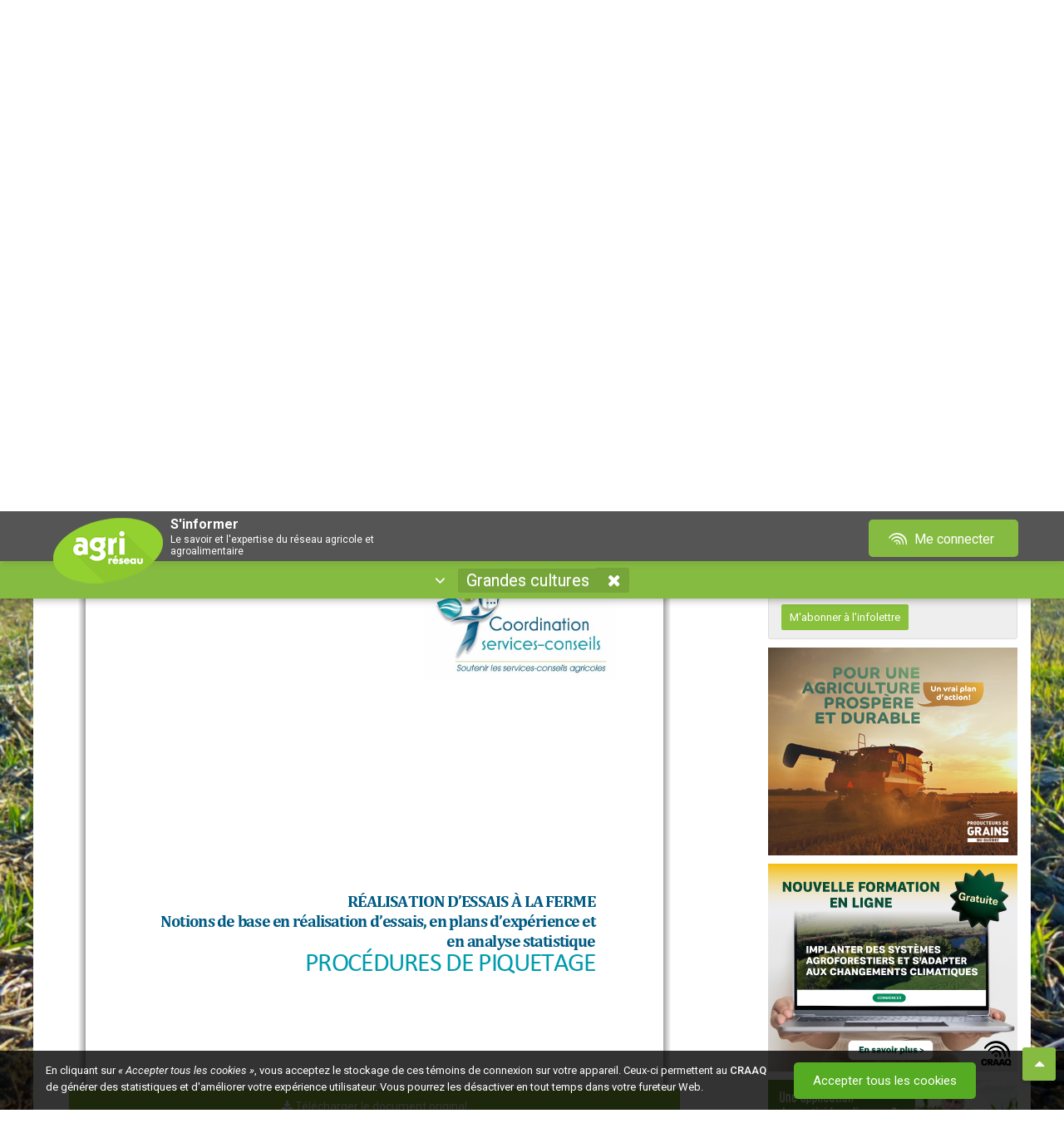

--- FILE ---
content_type: text/html; charset=utf-8
request_url: https://www.agrireseau.net/grandescultures/documents/98689/?sort=8
body_size: 21332
content:
<!DOCTYPE html>
<html prefix="og: http://ogp.me/ns#" lang="fr-CA">
<head>

    <meta charset="utf-8">
    <meta http-equiv="X-UA-Compatible" content="IE=edge,chrome=1">
    <meta name="viewport" content="width=device-width, initial-scale=1.0, maximum-scale=1, user-scalable=no">
    <meta name="robots" content="index, follow">
    <title>Proc&#233;dures de piquetage pour un essai &#224; la ferme</title>
    <meta name="description" content="Dans l&#39;exercice de leurs fonctions, les conseillers en agroenvironnement sont amen&#233;s &#224; effectuer plusieurs essais soit dans le cadre d&#39;exp&#233;rimentation ou pour tester des approches diff&#233;rentes avec un producteur agricole. Un des enjeux majeurs est l&#39;identification des parcelles &#224; l&#39;essai. Ce petit guide,">
    <meta name="google-site-verification" content="4SQc2AmO8Ogaq800J1qX4lpa14m1wkl2jZkcGbUD6wU">

    <!-- Open Graph : Twitter -->
    <meta name="twitter:card" content="summary">
    <meta name="twitter:title" content="Proc&#233;dures de piquetage pour un essai &#224; la ferme">
    <meta name="twitter:description" content="Dans l&#39;exercice de leurs fonctions, les conseillers en agroenvironnement sont amen&#233;s &#224; effectuer plusieurs essais soit dans le cadre d&#39;exp&#233;rimentation ou pour tester des approches diff&#233;rentes avec un producteur agricole. Un des enjeux majeurs est l&#39;identification des parcelles &#224; l&#39;essai. Ce petit guide,">
    <meta name="twitter:image" content="https://www.agrireseau.net/img/agrireseau_logo_og_ms.jpg">
    <meta name="twitter:image:alt" content="Logo Agri-Réseau">

    <!-- Open Graph : Facebook -->
    <meta property="og:locale" content="fr_FR">
    <meta property="og:type" content="website">
    <meta property="og:title" content="Proc&#233;dures de piquetage pour un essai &#224; la ferme">
    <meta property="og:description" content="Dans l&#39;exercice de leurs fonctions, les conseillers en agroenvironnement sont amen&#233;s &#224; effectuer plusieurs essais soit dans le cadre d&#39;exp&#233;rimentation ou pour tester des approches diff&#233;rentes avec un producteur agricole. Un des enjeux majeurs est l&#39;identification des parcelles &#224; l&#39;essai. Ce petit guide,">
    <meta property="og:site_name" content="Agri-Réseau">
    <meta property="og:image" content="https://www.agrireseau.net/img/agrireseau_logo_og_fb.jpg">
    <meta property="og:image:width" content="1200">
    <meta property="og:image:height" content="630">
    <meta property="fb:app_id" content="206486462765090">

    <!-- Favicon : prêt Apple Retina -->
    <link rel="apple-touch-icon" sizes="57x57" href="/img/favicon/apple-icon-57x57.png">
    <link rel="apple-touch-icon" sizes="60x60" href="/img/favicon/apple-icon-60x60.png">
    <link rel="apple-touch-icon" sizes="72x72" href="/img/favicon/apple-icon-72x72.png">
    <link rel="apple-touch-icon" sizes="76x76" href="/img/favicon/apple-icon-76x76.png">
    <link rel="apple-touch-icon" sizes="114x114" href="/img/favicon/apple-icon-114x114.png">
    <link rel="apple-touch-icon" sizes="120x120" href="/img/favicon/apple-icon-120x120.png">
    <link rel="apple-touch-icon" sizes="144x144" href="/img/favicon/apple-icon-144x144.png">
    <link rel="apple-touch-icon" sizes="152x152" href="/img/favicon/apple-icon-152x152.png">
    <link rel="apple-touch-icon" sizes="180x180" href="/img/favicon/apple-icon-180x180.png">
    <link rel="icon" type="image/png" sizes="192x192" href="/img/favicon/android-icon-192x192.png">
    <link rel="icon" type="image/png" sizes="32x32" href="/img/favicon/favicon-32x32.png">
    <link rel="icon" type="image/png" sizes="96x96" href="/img/favicon/favicon-96x96.png">
    <link rel="icon" type="image/png" sizes="16x16" href="/img/favicon/favicon-16x16.png">

    <!-- Thématique navigateurs/Tuiles Windows -->
    <meta name="msapplication-TileColor" content="#95c344">
    <meta name="msapplication-TileImage" content="/img/favicon/ms-icon-144x144.png">
    <meta name="theme-color" content="#95c344">
    <meta name="msapplication-navbutton-color" content="#95c344">
    <meta name="apple-mobile-web-app-status-bar-style" content="black-translucent">

    <link href="https://fonts.googleapis.com/css?family=Nunito" rel="stylesheet">
    <link href="https://compte.craaq.qc.ca/css/fontastic/styles.css" rel="stylesheet" />
    <link href="https://fonts.googleapis.com/css?family=Roboto:100,100i,300,300i,400,400i,500,500i,700,700i,900,900i" rel="stylesheet">
	

    <link href="/Content/font-awesome.min.css?v=638212113104529860" rel="stylesheet"/>
<link href="/Scripts/plugins/Video.js/video-js.min.css?v=638212113106177439" rel="stylesheet"/>
<link href="/Scripts/plugins/acTree/actree.css?v=638212113106237276" rel="stylesheet"/>
<link href="/Content/bootstrap.css?v=638212113104499940" rel="stylesheet"/>
<link href="/Scripts/plugins/jQueryUI/jquery-ui.css?v=638212113112135051" rel="stylesheet"/>
<link href="/Content/bootstrap-theme.css?v=638212113104446007" rel="stylesheet"/>
<link href="/Content/bootstrap-submenu.min.css?v=638212113104436034" rel="stylesheet"/>
<link href="/Scripts/plugins/hopscotch-master/dist/css/hopscotch.min.css?v=638212113112016935" rel="stylesheet"/>
<link href="/Content/bootstrap-tour.css?v=638212113104479980" rel="stylesheet"/>
<link href="/Content/tooltip.css?v=638212113104529860" rel="stylesheet"/>
<link href="/Content/Sinformer.css?v=638773912142824131" rel="stylesheet"/>

    <link rel="stylesheet" href="https://cdnjs.cloudflare.com/ajax/libs/select2/4.1.0-rc.0/css/select2.min.css" integrity="sha512-aD9ophpFQ61nFZP6hXYu4Q/b/USW7rpLCQLX6Bi0WJHXNO7Js/fUENpBQf/+P4NtpzNX0jSgR5zVvPOJp+W2Kg==" crossorigin="anonymous" referrerpolicy="no-referrer" />
    <script src="/Scripts/modernizr-2.8.3.js?v=638212113105065181"></script>

    <link href="https://compte.craaq.qc.ca/css/comptecraaq.css" rel="stylesheet" />

    <script src="/Scripts/jquery-3.2.1.min.js"></script>
    <script src="https://afficher.agrireseau.net/afficher.js"></script>
    <script src="/Scripts/PDFJS.js?v=1.8"></script>
    <script src="/Scripts/ProposerDocTemp.js"></script>

</head>
<body itemscope itemtype="http://schema.org/WebPage">

    <input name="__RequestVerificationToken" type="hidden" value="FQJSdKyXkE1CZlxUgX_0djEqgQACzKG96eYPcbCLyQ8766kTHbEAmgDRw6vnOx3mSDKqk94Vcl09xQCZLO16S7KS-Jg1" />
    <div class="filter-background"></div>

    <div class="ajout-favoris"><i class="fa fa-times ferme-popup" aria-hidden="true"></i><p><i class="fa fa-check" aria-hidden="true"></i> Ajouté à <a href="/favoris">Mes favoris</a>.</p></div>

    <div class="pub-exterieur text-center" style="">
        <iframe id="afficher92e7f127-e30b-401a-92a2-c6466dcb4d51" style="display:none;border:none;" scrolling="no" onload="ArAfficher(this);" class="ar-afficher"></iframe>
        <iframe id="affichere439006b-b46e-4d1a-8fdf-303cb91242a0" style="display:none;border:none;" scrolling="no" onload="ArAfficher(this);" class="ar-afficher"></iframe>
    </div>
    <div class="container">
        <div class="row entete-desktop">
            <div class="conteneur-entete">
                <div class="col-xs-8">
                    <a href="/" title="Accueil d'Agri-Réseau" class="img-lien"><img alt="Logo Agri-Réseau" width="150" src="/img/logo-agrireseau.png" /></a>
                    <div class="titre-fixe"><span class="sous-titre-fixe">S'informer</span><span class="sous-titre-fixe2">Le savoir et l'expertise du réseau agricole et agroalimentaire</span></div>
                </div>
                <div class="col-xs-4 text-right">
    <nav Class="listeCompteCRAAQ meConnecter">
         <div Class="btn-group">
             <a href="/me-connecter" Class="btn btn-compte-desktop" type="button">
                 <i Class="icone-comptecraaq_ondescraaq"></i>&nbsp;Me connecter
             </a>
             <a href="/me-connecter" Class="btn btn-compte-mobile" type="button">
                 <span class="fa fa-user"></span>
             </a>
         </div>
    </nav>
</div>
            </div>
        </div>
        <div class="row entete-mobile">
            <div class="conteneur-entete">
                <div class="col-xs-10">
                    <a href="/" class="img-lien"><img alt="Logo Agri-Réseau" src="/img/logo-agrireseau.png" /></a>
                    <div class="titre-fixe"><span class="sous-titre-fixe">S'informer</span><span class="sous-titre-fixe2">Le savoir et l'expertise du réseau agricole et agroalimentaire</span></div>
                </div>
                <div class="col-xs-2">
    <nav Class="listeCompteCRAAQ meConnecter">
         <div Class="btn-group">
             <a href="/me-connecter" Class="btn btn-compte-desktop" type="button">
                 <i Class="icone-comptecraaq_ondescraaq"></i>&nbsp;Me connecter
             </a>
             <a href="/me-connecter" Class="btn btn-compte-mobile" type="button">
                 <span class="fa fa-user"></span>
             </a>
         </div>
    </nav>
</div>
            </div>
        </div>
        <div class="row entete-titre align-center">
            <div class="col-md-12"><h4 class="sous-titre1" id="titre-sinformer">S'informer</h4><h6 class="sous-titre2">Le savoir et l'expertise du réseau agricole et agroalimentaire</h6></div>
        </div>
    </div>

    <div class="container menu-container border-top-radius margin-top-20px">

        <div class="row">
            <nav class="navbar navbar-default nav-specialise border-top-radius">
                <div class="container-fluid border-top-radius">
                    <div class="collapse navbar-collapse">
                        <ul class="nav navbar-nav">
                            <li class="dropdown bouton-naviguer">
                                <a id="filtre-site-toggle" class="menu-element toggle" data-toggle-element="#filtre-site" href="#" tabindex="0">
                                    <i class="fa fa-angle-down nav-arrow" aria-hidden="true"></i>&nbsp;&nbsp;
                                    <!-- <span>Naviguer par secteur</span>&nbsp;&nbsp; -->
                                    <span id="site-name"></span>
                                    <i class="fa fa-times nav-site sip" title="Fermer ce secteur" data-site="" style="display: inline-block;" href=""></i>
                                </a>
                                
<div id="filtre-site" class="container">

        <div class="row">
            <div class="col-xs-12 col-sm-4">
                <h4 class="titre-filtre">Les domaines</h4>
                <ul>
                        <li><a href="/agriculturebiologique" data-site="/agriculturebiologique" class="nav-site">Agriculture biologique</a></li>
                        <li><a href="/agriculture-urbaine" data-site="/agriculture-urbaine" class="nav-site">Agriculture urbaine</a></li>
                        <li><a href="/agroclimatologie" data-site="/agroclimatologie" class="nav-site">Agroclimatologie</a></li>
                        <li><a href="/agroenvironnement" data-site="/agroenvironnement" class="nav-site">Agroenvironnement</a></li>
                        <li><a href="/agroforesterie" data-site="/agroforesterie" class="nav-site">Agroforesterie</a></li>
                        <li><a href="/banqueplans" data-site="/banqueplans" class="nav-site">Banque de plans</a></li>
                        <li><a href="/economie-et-gestion" data-site="/economie-et-gestion" class="nav-site">&#201;conomie et gestion</a></li>
                        <li><a href="/energie" data-site="/energie" class="nav-site">&#201;nergie et efficacit&#233; &#233;nerg&#233;tique</a></li>
                        <li><a href="/era" data-site="/era" class="nav-site">&#201;tablissement et retrait</a></li>
                        <li><a href="/lab" data-site="/lab" class="nav-site">Laboratoire d&#39;expertise et de diagnostic en phytoprotection</a></li>
                        <li><a href="/marketing-agroalimentaire" data-site="/marketing-agroalimentaire" class="nav-site">Marketing agroalimentaire</a></li>
                        <li><a href="/patrimoines-identites" data-site="/patrimoines-identites" class="nav-site">Patrimoines – Identit&#233;s</a></li>
                        <li><a href="/phytoprotection" data-site="/phytoprotection" class="nav-site">Phytoprotection</a></li>
                        <li><a href="/rap" data-site="/rap" class="nav-site">R&#233;seau d’avertissements phytosanitaires (RAP)</a></li>
                        <li><a href="/sante-et-securite-du-travail" data-site="/sante-et-securite-du-travail" class="nav-site">Sant&#233; et s&#233;curit&#233; du travail</a></li>
                        <li><a href="/transformation-alimentaire" data-site="/transformation-alimentaire" class="nav-site">Transformation alimentaire</a></li>
                </ul>
            </div>
            <div class="col-xs-12 col-sm-4">
                <h4 class="titre-filtre">Les productions végétales</h4>
                <ul>
                        <li><a href="/reseaupommier" data-site="/reseaupommier" class="nav-site">Arbres fruitiers</a></li>
                        <li><a href="/erable" data-site="/erable" class="nav-site">&#201;rable</a></li>
                        <li><a href="/grandescultures" data-site="/grandescultures" class="nav-site">Grandes cultures</a></li>
                        <li><a href="/horticulture-arbresdenoel" data-site="/horticulture-arbresdenoel" class="nav-site">Horticulture ornementale - arbre de No&#235;l</a></li>
                        <li><a href="/horticulture-gazon" data-site="/horticulture-gazon" class="nav-site">Horticulture ornementale - gazon</a></li>
                        <li><a href="/horticulture-pepiniere" data-site="/horticulture-pepiniere" class="nav-site">Horticulture ornementale - p&#233;pini&#232;re</a></li>
                        <li><a href="/horticulture-serre" data-site="/horticulture-serre" class="nav-site">Horticulture ornementale - serre</a></li>
                        <li><a href="/legumeschamp" data-site="/legumeschamp" class="nav-site">L&#233;gumes de champ</a></li>
                        <li><a href="/legumesdeserre" data-site="/legumesdeserre" class="nav-site">L&#233;gumes de serre</a></li>
                        <li><a href="/petitsfruits" data-site="/petitsfruits" class="nav-site">Petits fruits</a></li>
                        <li><a href="/plantes-fourrageres" data-site="/plantes-fourrageres" class="nav-site">Plantes fourrag&#232;res</a></li>
                        <li><a href="/pdt" data-site="/pdt" class="nav-site">Pomme de terre</a></li>
                        <li><a href="/vigne-vin" data-site="/vigne-vin" class="nav-site">Vigne et vin </a></li>
                </ul>
            </div>
            <div class="col-xs-12 col-sm-4">
                <h4 class="titre-filtre">Les productions animales</h4>
                <ul>
                        <li><a href="/apiculture" data-site="/apiculture" class="nav-site">Apiculture</a></li>
                        <li><a href="/bovinsboucherie" data-site="/bovinsboucherie" class="nav-site">Bovins de boucherie</a></li>
                        <li><a href="/bovinslaitiers" data-site="/bovinslaitiers" class="nav-site">Bovins laitiers</a></li>
                        <li><a href="/cheval" data-site="/cheval" class="nav-site">Cheval</a></li>
                        <li><a href="/grandsgibiers" data-site="/grandsgibiers" class="nav-site">&#201;levages non traditionnels</a></li>
                        <li><a href="/caprins" data-site="/caprins" class="nav-site">Industrie caprine</a></li>
                        <li><a href="/ovins" data-site="/ovins" class="nav-site">Industrie ovine</a></li>
                        <li><a href="/porc" data-site="/porc" class="nav-site">Secteur porcin</a></li>
                </ul>
            </div>
        </div>

</div>


                            </li>
                        </ul>
                    </div>
                </div>
            </nav>

            <nav class="col-md-12 navbare">
                <ul id="menu" class="menu-desktop">

                    <li class="element-menu"><a title="Accueil d'Agri-Réseau" href="/" data-controller-name="Accueil" data-controller="/" class="lien-menu nav-controller lien-accueil"><i class="fa fa-home" aria-hidden="true"></i></a></li>

                    <li class="element-menu"><a href="/Documents" class="nav-controller" data-controller="/documents" data-controller-name="Documents"><i class="fa fa-file" aria-hidden="true"></i><span class="texte">&nbsp;Documents</span>&nbsp;<span id="DocumentCount"></span></a></li>

                    <li class="element-menu"><a href="/Calendrier" class="nav-controller" data-controller="/calendrier" data-controller-name="Calendrier"><i class="fa fa-calendar" aria-hidden="true"></i><span class="texte">&nbsp;Calendrier</span>&nbsp;<span id="CalendrierCount"></span></a></li>

                    <li class="element-menu"><a href="/Videos" class="nav-controller" data-controller="/videos" data-controller-name="Vidéos"><i class="fa fa-video-camera" aria-hidden="true"></i><span class="texte">&nbsp;Vidéos</span>&nbsp;<span id="VideoCount"></span></a></li>

                    <li class="element-menu"><a href="/Blogue" class="nav-controller" data-controller="/blogue" data-controller-name="Blogue"><i class="fa fa-comments" aria-hidden="true"></i><span class="texte">&nbsp;Blogue</span>&nbsp;<span id="BlogueCount"></span></a></li>

                        <li class="element-menu cdc-not-connect pull-right onglet-favoris"><a data-controller-name="Mes favoris" data-controller="/favoris" href="/favoris"><i class="fa fa-heart" aria-hidden="true"></i><span class="texte">&nbsp;Mes favoris</span></a></li>

                    <li class="element-menu pull-right"><a href="/nous-joindre" class="nav-controller" data-controller="/nous-joindre" data-controller-name="nous-joindre"><i class="fa fa-phone" aria-hidden="true"></i><span class="texte">&nbsp;Nous joindre</span></a></li>

                </ul>

            </nav>

            <div class="col-md-12 conteneur-ariane">
                <ol id="ariane" itemprop="breadcrumb"></ol>
            </div>

        </div>
    </div>

    <div id="main-content" class="container white-bg">

        <div id="ajaxChargement" class="bold medium text-center">
            <img src="/img/ajax-loader.gif" />
            <p>Chargement en cours</p>
        </div>

        <div id="contentController">
            <div class="row">
                <div class="col-md-12">

                    

<div class="row">
    <div class="col-md-12">
        
<div class="conteneur-recherche row">
    <div class="col-xs-7 conteneur-tri">
        <div class="search-cell">
            <input type="search" placeholder="Rechercher dans tout Agri-Réseau" id="tbRecherche" class="textbox clearable" data-recherche="true" value="" />
        </div>
        <div class="search-cell">
            <i id="bSearch" class="fa fa-search xxx-large"></i>
        </div>
    </div>
    <div class="col-xs-2 conteneur-tri-2 conteneurbTri">
        <div class="relative">
            <div class="button bg-lightgrey toggle full-width" id="bTri" data-toggle-element="#tri">
                <i class="fa fa-sort-amount-desc"></i>&nbsp;<span id="tri-name"></span>&nbsp;
                <i class="fa fa-caret-down close-toggle"></i>
                <i class="fa fa-caret-up open-toggle"></i>
            </div>
            <div class="bg-lightgrey" id="tri" style="display: none;position:absolute;top:100%;right:-25px;left:0;z-index:1;border: 1px solid #d8dcde;">
                <ul>
                    <li><a href="?sort=8" class="tri" data-value="8">Pertinence</a></li>
                    <li><a href="?sort=2" class="tri" data-value="2">Date</a></li>
                    <li><a href="?sort=5" class="tri" data-value="5">Alphabétique</a></li>
                </ul>
            </div>
        </div>
    </div>
    <div class="col-xs-2 conteneur-tri-2">
        <div class="recherche-avancee" title="Filtrer la recherche">
            <span id="filtrer-recherche">Filtrer la recherche</span>&nbsp;<span id="numberFilters"></span>
        </div>
    </div>
    <div class="col-xs-1 conteneur-tri-2">
        <a class="reinitialise-recherche btn btn-grey btn-sm" title="Réinitialiser la recherche"><i class="fa fa-undo" aria-hidden="true"></i></a>
    </div>
    <div class="col-md-12" style="clear:both;">
        <ul class="Sujets-Container"><li class="titre-liste-sujets">Sujet(s) :</li></ul><ul class="Productions-Container"><li class="titre-liste-productions">Production(s) :</li></ul>
    </div>
    <div class="row patrimoineToShow">
        <div class="col filtreFormat">
            <i class="fa fa-filter"></i> Format
            <select id="filtreFormat" style="width: 100%" multiple="multiple">
                    <option value="9">Blogue</option>
                    <option value="1">Document</option>
                    <option value="3">&#201;v&#233;nement</option>
                    <option value="2">Lien</option>
                    <option value="5">Image</option>
                    <option value="4">Texte</option>
                    <option value="8">Vid&#233;o</option>
            </select>
        </div>
        <div class="col filtreContenu">
            <i class="fa fa-filter"></i> Type de contenu
            <select id="filtreContenu" style="width: 100%" multiple="multiple">
                    <option value="9">Article</option>
                    <option value="16">Balado</option>
                    <option value="18">Base de donn&#233;es</option>
                    <option value="17">Billet de blogue</option>
                    <option value="12">Conf&#233;rence</option>
                    <option value="19">&#201;mission/&#233;pisode</option>
                    <option value="5">&#201;v&#232;nements</option>
                    <option value="6">Formations</option>
                    <option value="13">Illustration</option>
                    <option value="7">Livre</option>
                    <option value="11">Outil</option>
                    <option value="8">P&#233;riodique</option>
                    <option value="14">Plan</option>
                    <option value="15">Photos</option>
                    <option value="10">Rapport</option>
                    <option value="22">R&#233;f&#233;rence</option>
                    <option value="21">Tutoriel</option>
                    <option value="20">Autre</option>
            </select>
        </div>
        <div class="col filtreCalendrier">
            <i class="fa fa-filter"></i> Date de début
            <input type="text" class="datepicker" id="tbFiltreDateDebut" name="tbFiltreDateDebut" placeholder="Depuis le début" />
        </div>
        <div class="col filtreCalendrier">
            <i class="fa fa-filter"></i> Date de fin
            <input type="text" class="datepicker" id="tbFiltreDateFin" name="tbFiltreDateFin" placeholder="Jusqu'à maintenant" />
        </div>
        <div class="col filtreRegion">
            <i class="fa fa-filter"></i> Régions
            <select id="filtreRegion" style="width: 100%" multiple="multiple">
                    <option value="8">Abitibi-T&#233;miscamingue</option>
                    <option value="18">Autre</option>
                    <option value="1">Bas-Saint-Laurent</option>
                    <option value="3">Capitale-Nationale</option>
                    <option value="17">Centre-du-Qu&#233;bec</option>
                    <option value="12">Chaudi&#232;re-Appalaches</option>
                    <option value="9">C&#244;te-Nord</option>
                    <option value="5">Estrie</option>
                    <option value="11">Gasp&#233;sie-&#206;les-de-la-Madeleine</option>
                    <option value="14">Lanaudi&#232;re</option>
                    <option value="15">Laurentides</option>
                    <option value="13">Laval</option>
                    <option value="4">Mauricie</option>
                    <option value="16">Mont&#233;r&#233;gie</option>
                    <option value="6">Montr&#233;al</option>
                    <option value="10">Nord-du-Qu&#233;bec</option>
                    <option value="7">Outaouais</option>
                    <option value="2">Saguenay-Lac-Saint-Jean</option>
                    <option value="19">Toutes les r&#233;gions</option>
            </select>
        </div>
    </div>
</div>

<script>
    $(document).ready(function () {

        $('#filtreFormat').select2({
            placeholder: "Tous les formats",
            allowClear: true
        });

        $('#filtreContenu').select2({
            placeholder: "Tous les types",
            allowClear: true
        });

        $('#filtreRegion').select2({
            placeholder: "Toutes les régions",
            allowClear: true
        });

        // ref: https://gitlab.craaq.qc.ca/gitlab-instance-d04ad48f/agrireseau/-/issues/49    

        var url = window.location.toString();
        var isPatrimoine = url.indexOf('patrimoines-identites') != -1;
        var isDocuments = url.indexOf('documents') != -1;
        var isCalendrier = url.indexOf('calendrier') != -1;
        var isVideos = url.indexOf('videos') != -1;
        var isBlogue = url.indexOf('blogue') != -1;
        var isAccueil = !isDocuments && !isCalendrier && !isVideos && !isBlogue;

        if (isCalendrier) {
            $('.filtreContenu').show();
            $('.filtreCalendrier').show();
            $('.filtreRegion').show();
            $('.evenPrec').show();
        }

        if ((isAccueil || isDocuments) && isPatrimoine) {

            $('.filtreContenu').show();
            $('.filtreFormat').show();
            $('.filtreCalendrier').show();
            $('.filtreRegion').show();
        }

        if ((isVideos || isBlogue) && isPatrimoine) {
            $('.filtreContenu').show();
            $('.filtreCalendrier').show();
            $('.filtreRegion').show();
        }

        if (isDocuments) {
            $('#filtreFormat option[value=3],#filtreFormat option[value=8],#filtreFormat option[value=9]').remove();
            $('#filtreContenu option[value=5],#filtreContenu option[value=6],#filtreContenu option[value=17]').remove();
        }

        if (isCalendrier) {
            $('#filtreContenu option').not('#filtreContenu option[value=5],#filtreContenu option[value=6],#filtreContenu option[value=20]').remove();
        }
        if (isVideos) {
            $('body').addClass('sectionVideos');
            $('#filtreContenu option').not('#filtreContenu option[value=12],#filtreContenu option[value=19],#filtreContenu option[value=20],#filtreContenu option[value=21]').remove();
        }
        if (isBlogue) {
            $('body').addClass('sectionBlogue');
            $('#filtreContenu option').not('#filtreContenu option[value=9],#filtreContenu option[value=17],#filtreContenu option[value=20]').remove();
        }

        function getParameterByName(name, url) {
            if (!url) url = window.location.href;
            name = name.replace(/[\[\]]/g, '\\$&');
            var regex = new RegExp('[?&]' + name + '(=([^&#]*)|&|#|$)'),
                results = regex.exec(url);
            return results;
        }
        
        function getQueryParams(name) {
            var qs = location.search;
            var params = [];
            var tokens;
            var re = /[?&]?([^=]+)=([^&]*)/g;
            while (tokens = re.exec(qs)) {
                if (decodeURIComponent(tokens[1]) == name)
                    params.push(decodeURIComponent(tokens[2]));
            }
            return params;
        }

        function getQueryParamValues(param) {
            return new URLSearchParams(window.location.search).get(param);
        }

        var uri_format  = getParameterByName('format');
        var uri_contenu = getParameterByName('contenu');
        var uri_ddebut  = getParameterByName('ddebut');
        var uri_dfin    = getParameterByName('dfin');
        var uri_region  = getParameterByName('region');

        function countFilters() {
            var count = counting(getQueryParamValues('format')) +
                counting(getQueryParamValues('contenu')) +
                counting(getQueryParamValues('ddebut')) +
                counting(getQueryParamValues('dfin')) +
                counting(getQueryParamValues('region')) +
                counting(getQueryParamValues('o')) +
                counting(getQueryParamValues('s')) +
                counting(getQueryParamValues('p'));

            var a = getQueryParamValues('a');
            var b = getQueryParamValues('b');

            // si inclure les archives, ne pas compter (par défaut)
            if (a == 0 || a == 1 && b == 1) {
                count++;
            }

            return count;
        }

        function updateFilterCounter() {
            var text = '';
            var count = countFilters();
            if (count > 0) {
                text = '(' + count + ')';
            }
            $('#numberFilters').text(text)
        }

        function counting(param) {
            return param != null || param != undefined ? 1 : 0;
        }
        
        if (uri_format) {
            var paramFormat = $('#filtreFormat'),
                valUrl = getQueryParams('format');
            paramFormat.val(valUrl).trigger('change.select2');
        }
        if (uri_contenu) {
            var paramContenu = $('#filtreContenu'),
                valUrl = getQueryParams('contenu');
            paramContenu.val(valUrl).trigger('change.select2');
        }
        if (uri_ddebut) {
            $('#tbFiltreDateDebut').val(uri_ddebut[2]);
        }
        if (uri_dfin) {
            $('#tbFiltreDateFin').val(uri_dfin[2]);
        }
        if (uri_region) {
            var paramRegion = $('#filtreRegion'),
                selectedValues = getQueryParams('region');
            paramRegion.val(selectedValues).trigger('change.select2');
        }

        $('#contentController').on('urlPathContentUpdated', function () {
            updateFilterCounter();
        });

        updateFilterCounter();
    });

    $(window).on('load', function () {
        // Exception pour lancer les filtres au chargement de la page
        // Ne dépend plus d'un clique dans le menu principal
        if ($('body').hasClass("rap")) {
            $('.conteneur-filtres').toggleClass('conteneur-filtres-visibles');
            $('.conteneur-principal').toggleClass('conteneur-principal-petit');
            $('#filtrer-recherche').text($('#filtrer-recherche').text() == 'Filtrer la recherche' ? 'Masquer les filtres' : 'Filtrer la recherche');
        }

        // Masquer le bouton d'ouverture des filtres dans la section /rap/Calendrier
        var ongletMenuCalendrier = $(".menu-desktop .element-menu a[data-controller-name='Calendrier']");
        if (ongletMenuCalendrier.is(".active")) {
            $('body').addClass('sectionCalendrier');
        } else {
            $('body').removeClass('sectionCalendrier');
        }
        if ($('body').hasClass("sectionCalendrier")) {
            $('body.sectionCalendrier.conteneurbTri').css({ 'display': 'none' });
        }
    });

    $(function () {

        $('.recherche-avancee').on('click', function () {
            $('.conteneur-filtres').toggleClass('conteneur-filtres-visibles');
            $('.conteneur-principal').toggleClass('conteneur-principal-petit');
            $('#filtrer-recherche').text($('#filtrer-recherche').text() == 'Filtrer la recherche' ? 'Masquer les filtres' : 'Filtrer la recherche');

            $('.patrimoineToShow').toggle();            
        });
        $('.conteneur-filtres').hasClass('conteneur-filtres-visibles') ? $('#filtrer-recherche').text('Masquer les filtres') : $('#filtrer-recherche').text('Filtrer la recherche');
        $('div').hasClass('conteneur-filtres') === false ? $('.conteneur-recherche').addClass('recherche-invisible') : $('.recherche-avancee').removeClass('recherche-invisible');

        if ($('body').hasClass("rap")) {
            $('.conteneur-filtres').toggleClass('conteneur-filtres-visibles');
            $('.conteneur-principal').toggleClass('conteneur-principal-petit');
            $('#filtrer-recherche').text($('#filtrer-recherche').text() == 'Filtrer la recherche' ? 'Masquer les filtres' : 'Filtrer la recherche');
        }
    });

</script>
        
    </div>
</div>
<div class="row">

        <div class="col-xs-12 col-sm-12 col-md-8 col-lg-8 conteneur-principal-lg">
            


<div class="viewer-holder" itemscope itemtype="http://schema.org/Article">

    <div class="social-row">
        <a href="mailto:?subject=Partage Agri-Réseau : Proc&#233;dures de piquetage pour un essai &#224; la ferme&body=https://www.agrireseau.net/grandescultures/documents/98689/?sort=8" class="pull-right "><i class="fa fa-envelope social-icon"></i></a>
        <a href="" class="pull-right share-linkedin"><i class="fa fa-linkedin social-icon"></i></a>
        <a href="" class="pull-right share-twitter">
            <i class="social-icon"><?xml version="1.0" encoding="UTF-8" ?><svg id="Calque_1" xmlns="http://www.w3.org/2000/svg" version="1.1" viewBox="0 0 30 30"><defs><style>.st0{fill: #94d13d;}</style></defs><polygon class="st0" points="15.3 13.3 9.7 5.5 6.7 5.5 13.7 15.2 14.5 16.4 20.4 24.7 23.4 24.7 16.2 14.5 15.3 13.3" /><path class="st0" d="M27.7,0H2.5C1.1,0,0,1.1,0,2.5v25.1c0,1.4,1.1,2.5,2.5,2.5h25.1c1.4,0,2.5-1.1,2.5-2.5V2.5C30,1.1,28.9,0,27.5,0h.1ZM19.5,26l-6-8.5-7.5,8.5h-1.9l8.5-9.7L4.1,4.1h6.6l5.6,8.1,7.1-8.1h1.9l-8.2,9.3,8.9,12.6s-6.6,0-6.6,0Z" /></svg></i>
        </a>
        <a href="" class="pull-right share-facebook"><i class="fa fa-facebook-official social-icon"></i></a>
        <a href="/grandescultures/documents/?sort=8" class="button-back larger"><i class="fa fa-reply larger"></i>&nbsp;Retour aux documents</a>

    </div>    <a href="/me-connecter" class="coup-de-coeur cdc-not-connect me-connecter" title="Ajouter à mes favoris"><i class="fa fa-heart-o"></i></a>

  

    <!--Archives message-->

            <article Class="contenu-article">
                <h1>
                </h1>

                <h1 itemprop="name">
                    Procédures de piquetage pour un essai à la ferme
                </h1>

                <div id="pdfContainer" class="pdf-content loadingInProgress">
                    <link rel="stylesheet" href="/Scripts/plugins/PDF.js/web/viewer.css" />
                    <link rel="resource" type="application/l10n" href="/Scripts/plugins/PDF.js/web/locale/fr/viewer.properties" />
                    <!-- This snippet is used in production (included from viewer.html) -->

                    <div id="outerContainer">

                        <div id="sidebarContainer">
                            <div id="toolbarSidebar">
                                <div class="splitToolbarButton toggled">
                                    <button id="viewThumbnail" class="toolbarButton toggled" title="Show Thumbnails" tabindex="2" data-l10n-id="thumbs">
                                        <span data-l10n-id="thumbs_label">Thumbnails</span>
                                    </button>
                                    <button id="viewOutline" class="toolbarButton" title="Show Document Outline (double-click to expand/collapse all items)" tabindex="3" data-l10n-id="document_outline">
                                        <span data-l10n-id="document_outline_label">Document Outline</span>
                                    </button>
                                    <button id="viewAttachments" class="toolbarButton" title="Show Attachments" tabindex="4" data-l10n-id="attachments">
                                        <span data-l10n-id="attachments_label">Attachments</span>
                                    </button>
                                </div>
                            </div>
                            <div id="sidebarContent">
                                <div id="thumbnailView">
                                </div>
                                <div id="outlineView" class="hidden">
                                </div>
                                <div id="attachmentsView" class="hidden">
                                </div>
                            </div>
                        </div>
                        <!-- sidebarContainer -->

                        <div id="mainContainer">
                            <div class="findbar hidden doorHanger" id="findbar">
                                <div id="findbarInputContainer">
                                    <input id="findInput" class="toolbarField" title="Find" placeholder="Find in document…" tabindex="91" data-l10n-id="find_input">
                                    <div class="splitToolbarButton">
                                        <button id="findPrevious" class="toolbarButton findPrevious" title="Find the previous occurrence of the phrase" tabindex="92" data-l10n-id="find_previous">
                                            <span data-l10n-id="find_previous_label">Previous</span>
                                        </button>
                                        <div class="splitToolbarButtonSeparator"></div>
                                        <button id="findNext" class="toolbarButton findNext" title="Find the next occurrence of the phrase" tabindex="93" data-l10n-id="find_next">
                                            <span data-l10n-id="find_next_label">Next</span>
                                        </button>
                                    </div>
                                </div>
                                <div id="findbarOptionsContainer">
                                    <input type="checkbox" id="findHighlightAll" class="toolbarField" tabindex="94">
                                    <label for="findHighlightAll" class="toolbarLabel" data-l10n-id="find_highlight">Highlight all</label>
                                    <input type="checkbox" id="findMatchCase" class="toolbarField" tabindex="95">
                                    <label for="findMatchCase" class="toolbarLabel" data-l10n-id="find_match_case_label">Match case</label>
                                    <span id="findResultsCount" class="toolbarLabel hidden"></span>
                                </div>
                                <div id="findbarMessageContainer">
                                    <span id="findMsg" class="toolbarLabel"></span>
                                </div>
                            </div>  <!-- findbar -->
                            <div id="secondaryToolbar" class="secondaryToolbar hidden doorHangerRight">
                                <div id="secondaryToolbarButtonContainer">
                                    <button id="secondaryPresentationMode" class="secondaryToolbarButton presentationMode visibleLargeView" title="Switch to Presentation Mode" tabindex="51" data-l10n-id="presentation_mode">
                                        <span data-l10n-id="presentation_mode_label">Presentation Mode</span>
                                    </button>
                                    <button id="secondaryOpenFile" class="secondaryToolbarButton openFile visibleLargeView" title="Open File" tabindex="52" data-l10n-id="open_file">
                                        <span data-l10n-id="open_file_label">Open</span>
                                    </button>
                                    <button id="secondaryPrint" class="secondaryToolbarButton print visibleMediumView" title="Print" tabindex="53" data-l10n-id="print">
                                        <span data-l10n-id="print_label">Print</span>
                                    </button>
                                    <button id="secondaryDownload" class="secondaryToolbarButton download visibleMediumView" title="Download" tabindex="54" data-l10n-id="download">
                                        <span data-l10n-id="download_label">Download</span>
                                    </button>
                                    <a href="#" id="secondaryViewBookmark" class="secondaryToolbarButton bookmark visibleSmallView" title="Current view (copy or open in new window)" tabindex="55" data-l10n-id="bookmark">
                                        <span data-l10n-id="bookmark_label">Current View</span>
                                    </a>
                                    <div class="horizontalToolbarSeparator visibleLargeView"></div>
                                    <button id="firstPage" class="secondaryToolbarButton firstPage" title="Go to First Page" tabindex="56" data-l10n-id="first_page">
                                        <span data-l10n-id="first_page_label">Go to First Page</span>
                                    </button>
                                    <button id="lastPage" class="secondaryToolbarButton lastPage" title="Go to Last Page" tabindex="57" data-l10n-id="last_page">
                                        <span data-l10n-id="last_page_label">Go to Last Page</span>
                                    </button>
                                    <div class="horizontalToolbarSeparator"></div>
                                    <button id="pageRotateCw" class="secondaryToolbarButton rotateCw" title="Rotate Clockwise" tabindex="58" data-l10n-id="page_rotate_cw">
                                        <span data-l10n-id="page_rotate_cw_label">Rotate Clockwise</span>
                                    </button>
                                    <button id="pageRotateCcw" class="secondaryToolbarButton rotateCcw" title="Rotate Counterclockwise" tabindex="59" data-l10n-id="page_rotate_ccw">
                                        <span data-l10n-id="page_rotate_ccw_label">Rotate Counterclockwise</span>
                                    </button>
                                    <div class="horizontalToolbarSeparator"></div>
                                    <button id="toggleHandTool" class="secondaryToolbarButton handTool" title="Enable hand tool" tabindex="60" data-l10n-id="hand_tool_enable">
                                        <span data-l10n-id="hand_tool_enable_label">Enable hand tool</span>
                                    </button>
                                    <div class="horizontalToolbarSeparator"></div>
                                    <button id="documentProperties" class="secondaryToolbarButton documentProperties" title="Document Properties…" tabindex="61" data-l10n-id="document_properties">
                                        <span data-l10n-id="document_properties_label">Document Properties…</span>
                                    </button>
                                </div>
                            </div>  <!-- secondaryToolbar -->
                            <div class="toolbar">
                                <div id="toolbarContainer">
                                    <div id="toolbarViewer">
                                        <div id="toolbarViewerLeft">
                                            <button id="sidebarToggle" class="toolbarButton" title="Toggle Sidebar" tabindex="11" data-l10n-id="toggle_sidebar">
                                                <span data-l10n-id="toggle_sidebar_label">Toggle Sidebar</span>
                                            </button>
                                            <div class="toolbarButtonSpacer"></div>
                                            <button id="viewFind" class="toolbarButton" title="Find in Document" tabindex="12" data-l10n-id="findbar">
                                                <span data-l10n-id="findbar_label">Find</span>
                                            </button>
                                            <div class="splitToolbarButton hiddenSmallView">
                                                <button class="toolbarButton pageUp" title="Previous Page" id="previous" tabindex="13" data-l10n-id="previous">
                                                    <span data-l10n-id="previous_label">Previous</span>
                                                </button>
                                                <div class="splitToolbarButtonSeparator"></div>
                                                <button class="toolbarButton pageDown" title="Next Page" id="next" tabindex="14" data-l10n-id="next">
                                                    <span data-l10n-id="next_label">Next</span>
                                                </button>
                                            </div>
                                            <input type="number" id="pageNumber" class="toolbarField pageNumber" title="Page" value="1" size="4" min="1" tabindex="15" data-l10n-id="page">
                                            <span id="numPages" class="toolbarLabel"></span>
                                        </div>
                                        <div id="toolbarViewerRight">
                                            <button id="presentationMode" class="toolbarButton presentationMode hiddenLargeView" title="Switch to Presentation Mode" tabindex="31" data-l10n-id="presentation_mode">
                                                <span data-l10n-id="presentation_mode_label">Presentation Mode</span>
                                            </button>
                                            <button id="openFile" class="toolbarButton openFile hiddenLargeView hidden" title="Open File" tabindex="32" data-l10n-id="open_file">
                                                <span data-l10n-id="open_file_label">Open</span>
                                            </button>
                                            <button id="download" class="toolbarButton download hiddenMediumView" title="Download" tabindex="34" data-l10n-id="download">
                                                <span data-l10n-id="download_label">Download</span>
                                            </button>
                                            <button id="print" class="toolbarButton print hiddenMediumView" title="Print" tabindex="33" data-l10n-id="print">
                                                <span data-l10n-id="print_label">Print</span>
                                            </button>

                                            <a href="#" id="viewBookmark" class="toolbarButton bookmark hiddenSmallView hidden" title="Current view (copy or open in new window)" tabindex="35" data-l10n-id="bookmark">
                                                <span data-l10n-id="bookmark_label">Current View</span>
                                            </a>
                                            <div class="verticalToolbarSeparator hiddenSmallView"></div>
                                            <button id="secondaryToolbarToggle" class="toolbarButton" title="Tools" tabindex="36" data-l10n-id="tools">
                                                <span data-l10n-id="tools_label">Tools</span>
                                            </button>
                                        </div>
                                        <div id="toolbarViewerMiddle">
                                            <div class="splitToolbarButton">
                                                <button id="zoomOut" class="toolbarButton zoomOut" title="Zoom Out" tabindex="21" data-l10n-id="zoom_out">
                                                    <span data-l10n-id="zoom_out_label">Zoom Out</span>
                                                </button>
                                                <div class="splitToolbarButtonSeparator"></div>
                                                <button id="zoomIn" class="toolbarButton zoomIn" title="Zoom In" tabindex="22" data-l10n-id="zoom_in">
                                                    <span data-l10n-id="zoom_in_label">Zoom In</span>
                                                </button>
                                            </div>
                                            <span id="scaleSelectContainer" class="dropdownToolbarButton">
                                                <select id="scaleSelect" title="Zoom" tabindex="23" data-l10n-id="zoom">
                                                    <option id="pageAutoOption" title="" value="auto" selected="selected" data-l10n-id="page_scale_auto">Automatic Zoom</option>
                                                    <option id="pageActualOption" title="" value="page-actual" data-l10n-id="page_scale_actual">Actual Size</option>
                                                    <option id="pageFitOption" title="" value="page-fit" data-l10n-id="page_scale_fit">Fit Page</option>
                                                    <option id="pageWidthOption" title="" value="page-width" data-l10n-id="page_scale_width">Full Width</option>
                                                    <option id="customScaleOption" title="" value="custom" disabled="disabled" hidden="true"></option>
                                                    <option title="" value="0.5" data-l10n-id="page_scale_percent" data-l10n-args='{ "scale": 50 }'>50%</option>
                                                    <option title="" value="0.75" data-l10n-id="page_scale_percent" data-l10n-args='{ "scale": 75 }'>75%</option>
                                                    <option title="" value="1" data-l10n-id="page_scale_percent" data-l10n-args='{ "scale": 100 }'>100%</option>
                                                    <option title="" value="1.25" data-l10n-id="page_scale_percent" data-l10n-args='{ "scale": 125 }'>125%</option>
                                                    <option title="" value="1.5" data-l10n-id="page_scale_percent" data-l10n-args='{ "scale": 150 }'>150%</option>
                                                    <option title="" value="2" data-l10n-id="page_scale_percent" data-l10n-args='{ "scale": 200 }'>200%</option>
                                                    <option title="" value="3" data-l10n-id="page_scale_percent" data-l10n-args='{ "scale": 300 }'>300%</option>
                                                    <option title="" value="4" data-l10n-id="page_scale_percent" data-l10n-args='{ "scale": 400 }'>400%</option>
                                                </select>
                                            </span>
                                        </div>
                                    </div>
                                    <div id="loadingBar">
                                        <div class="progress">
                                            <div class="glimmer">
                                            </div>
                                        </div>
                                    </div>
                                </div>
                            </div>
                            <menu type="context" id="viewerContextMenu">
                                <menuitem id="contextFirstPage" label="First Page"
                                          data-l10n-id="first_page"></menuitem>
                                <menuitem id="contextLastPage" label="Last Page"
                                          data-l10n-id="last_page"></menuitem>
                                <menuitem id="contextPageRotateCw" label="Rotate Clockwise"
                                          data-l10n-id="page_rotate_cw"></menuitem>
                                <menuitem id="contextPageRotateCcw" label="Rotate Counter-Clockwise"
                                          data-l10n-id="page_rotate_ccw"></menuitem>
                            </menu>
                            <div id="viewerContainer" tabindex="0">
                                <div id="viewer" class="pdfViewer"></div>
                            </div>
                            <div id="errorWrapper" hidden='true'>
                                <div id="errorMessageLeft">
                                    <span id="errorMessage"></span>
                                    <button id="errorShowMore" data-l10n-id="error_more_info">
                                        More Information
                                    </button>
                                    <button id="errorShowLess" data-l10n-id="error_less_info" hidden='true'>
                                        Less Information
                                    </button>
                                </div>
                                <div id="errorMessageRight">
                                    <button id="errorClose" data-l10n-id="error_close">
                                        Close
                                    </button>
                                </div>
                                <div class="clearBoth"></div>
                                <textarea id="errorMoreInfo" hidden='true' readonly="readonly"></textarea>
                            </div>
                        </div>
                        <!-- mainContainer -->

                        <div id="overlayContainer" class="hidden">
                            <div id="passwordOverlay" class="container hidden">
                                <div class="dialog">
                                    <div class="rowpdf">
                                        <p id="passwordText" data-l10n-id="password_label">Enter the password to open this PDF file:</p>
                                    </div>
                                    <div class="rowpdf">
                                        <!-- The type="password" attribute is set via script, to prevent warnings in Firefox for all http:// documents. -->
                                        <input id="password" class="toolbarField">
                                    </div>
                                    <div class="buttonRow">
                                        <button id="passwordCancel" class="overlayButton"><span data-l10n-id="password_cancel">Cancel</span></button>
                                        <button id="passwordSubmit" class="overlayButton"><span data-l10n-id="password_ok">OK</span></button>
                                    </div>
                                </div>
                            </div>
                            <div id="documentPropertiesOverlay" class="container hidden">
                                <div class="dialog">
                                    <div class="row">
                                        <span data-l10n-id="document_properties_file_name">File name:</span> <p id="fileNameField">-</p>
                                    </div>
                                    <div class="row">
                                        <span data-l10n-id="document_properties_file_size">File size:</span> <p id="fileSizeField">-</p>
                                    </div>
                                    <div class="separator"></div>
                                    <div class="row">
                                        <span data-l10n-id="document_properties_title">Title:</span> <p id="titleField">-</p>
                                    </div>
                                    <div class="row">
                                        <span data-l10n-id="document_properties_author">Author:</span> <p id="authorField">-</p>
                                    </div>
                                    <div class="row">
                                        <span data-l10n-id="document_properties_subject">Subject:</span> <p id="subjectField">-</p>
                                    </div>
                                    <div class="row">
                                        <span data-l10n-id="document_properties_keywords">Keywords:</span> <p id="keywordsField">-</p>
                                    </div>
                                    <div class="row">
                                        <span data-l10n-id="document_properties_creation_date">Creation Date:</span> <p id="creationDateField">-</p>
                                    </div>
                                    <div class="row">
                                        <span data-l10n-id="document_properties_modification_date">Modification Date:</span> <p id="modificationDateField">-</p>
                                    </div>
                                    <div class="row">
                                        <span data-l10n-id="document_properties_creator">Creator:</span> <p id="creatorField">-</p>
                                    </div>
                                    <div class="separator"></div>
                                    <div class="row">
                                        <span data-l10n-id="document_properties_producer">PDF Producer:</span> <p id="producerField">-</p>
                                    </div>
                                    <div class="row">
                                        <span data-l10n-id="document_properties_version">PDF Version:</span> <p id="versionField">-</p>
                                    </div>
                                    <div class="row">
                                        <span data-l10n-id="document_properties_page_count">Page Count:</span> <p id="pageCountField">-</p>
                                    </div>
                                    <div class="buttonRow">
                                        <button id="documentPropertiesClose" class="overlayButton"><span data-l10n-id="document_properties_close">Close</span></button>
                                    </div>
                                </div>
                            </div>
                            <div id="printServiceOverlay" class="container hidden">
                                <div class="dialog">
                                    <div class="rowpdf">
                                        <span data-l10n-id="print_progress_message">Preparing document for printing…</span>
                                    </div>
                                    <div class="rowpdf">
                                        <progress value="0" max="100"></progress>
                                        <span data-l10n-id="print_progress_percent" data-l10n-args='{ "progress": 0 }' class="relative-progress">0%</span>
                                    </div>
                                    <div class="buttonRow">
                                        <button id="printCancel" class="overlayButton"><span data-l10n-id="print_progress_close">Cancel</span></button>
                                    </div>
                                </div>
                            </div>
                        </div>
                        <!-- overlayContainer -->

                    </div>
                    <!-- outerContainer -->




                    <script>



                    var jsparams = new Object();
                    jsparams.locale = 'fr';
                    jsparams.file = '/documents/Document_98689.pdf';

                        pdfJsApp.init(jsparams);

                    </script>

                </div>

                    <a href="/documents/Document_98689.pdf" class="button green x-large full-width margin-bottom" target="_blank"><i class="fa fa-download"></i>&nbsp;Télécharger le document original</a>

                <div class="desc-holder text1">

                    Dans l'exercice de leurs fonctions, les conseillers en agroenvironnement sont amenés à effectuer plusieurs essais soit dans le cadre d'expérimentation ou pour tester des approches différentes avec un producteur agricole. Un des enjeux majeurs est l'identification des parcelles à l'essai. Ce petit guide, permettra une bonne identification de ces parcelles.<br />
<br />
Il a été réalisé dans le cadre du projet "Acquisition de compétences pour les conseillers en grandes cultures", &nbsp;réalisé en vertu du volet 3 (Appui au développement des connaissances et de l’expertise) du PAOSCA (MAPAQ).

                </div>
            </article>


</div>


<input type="hidden" id="hfTitle" value="Proc&#233;dures de piquetage pour un essai &#224; la ferme | Grandes cultures - Agri-R&#233;seau | Documents" />
<input type="hidden" id="hfAriane" value="<strong>Procédures de piquetage pour un essai à la ferme</strong>" />

        </div>


    <div class="col-xs-12 col-sm-12 col-md-3 col-lg-3 conteneur-pub">
        
        
        <a href="/grandescultures/documents/proposer" data-view="/proposer" class="bouton-proposer nav-doc hidden-xs hidden-sm"><i class="fa fa-plus"></i>Proposer un document</a>
        

            <div class="viewer-info">
                
<div class="docinfo-holder">
    <div class="arrow-left"></div>
    <div>
            <a href='/grandescultures/Documents?o=36'><img src="/img/Logos/mapaq.png" alt="" /></a>
                    <br />
            <span>Organisation : Coordination services-conseils</span>
        <br />Auteur(s) : <span class="bold">Marie-&#201;dith Cuerrier, Nathalie Lanoie</span>

        <br />Date de publication : <span class="date-public">04 mai 2018</span>
    </div>
</div>
            </div>

    <div class="button abonnement full-width">
        <form autocomplete="off">
            <div Class="large"><i class="fa fa-envelope" aria-hidden="true"></i> <strong>Infolettre Grandes cultures</strong></div>
                <br />
                <a Class="button green btn-sm info-lettre-not-connect">M'abonner à l'infolettre </a>
        </form>
    </div>

<div class="modal fade" id="avertissementModal" tabindex="-1" role="dialog" aria-hidden="true">
    <div class="modal-dialog">
        <div class="modal-content">

        </div>
    </div>
</div>
<div class="modal fade" id="avertissementModalInfoLettre" tabindex="-1" role="dialog" aria-hidden="true">
    <div class="modal-dialog">
        <div class="modal-content">
            <div class="modal-header">
                <a href="#" class="close float-right" data-dismiss="modal" aria-label="Close"><span aria-hidden="true">&times;</span></a>
                <h4 class="modal-title">Connectez-vous avec votre compte CRAAQ</h4>
            </div>
            <div class="modal-body">
                <p>
                    Pour utiliser la fonctionnalité «&nbsp;M'abonner à l'infolettre&nbsp;», vous devez être connecté avec votre compte CRAAQ.
                </p>
                <br />
                <div class="text-right"><a href="/me-connecter" class="button dark-grey me-connecter connection-infolettre">Me connecter</a> <a href="https://compte.craaq.qc.ca/Creer-mon-compte" class="button green margin-top-5px connection-infolettre">Créer mon compte CRAAQ</a></div>
            </div>
        </div>
    </div>
</div>

<div class="modal fade" id="desinscriptionModalInfoLettre" tabindex="-1" role="dialog" aria-hidden="true">
    <div class="modal-dialog">
        <div class="modal-content">
            <div class="modal-header">
                <a href="#" class="close float-right" data-dismiss="modal" aria-label="Close"><span aria-hidden="true">&times;</span></a>
                <h4 class="modal-title">Êtes-vous certain de vouloir vous désabonner?</h4>
            </div>
            <div class="modal-body">
                <br />
                <div class="text-right"><a id="desinscriptionInfoLettreOui" class="button green margin-top-5px">Oui</a><a data-dismiss="modal" id="desinscriptionInfoLettreNon" class="button green margin-top-5px">Non</a></div>
            </div>
        </div>
    </div>
</div>

<script src="https://cdnjs.cloudflare.com/ajax/libs/URI.js/1.19.11/URI.min.js" integrity="sha512-HBrZaiSIpZkFPGkutbgouEKsfM+HCrfyioscGYbNPPWb7kvMQcfKzMo35yXb+X+eaOOzpu6UkppcJXfKKO/UqQ==" crossorigin="anonymous" referrerpolicy="no-referrer"></script>
<script>

    var url = window.location.href;

    // Ajouter l'abonnement à l'infolettre apres une connexion à son compte
    if (url.indexOf('infolettre=true') != -1 && !$('#cbAbonnementSite').is(":checked")) {

        // Ajouter l'abonnement à l'infolettre
        $.ajax({
            type: 'POST',
            dataType: 'json',
            contentType: 'application/json',
            url: '/api/abonnement/' + $('#cbAbonnementSite').val(),
            success: function () {
                $('.button.abonnement').addClass('abonnement-enregistrer');
                setTimeout(function () {
                    $('.button.abonnement').removeClass('abonnement-enregistrer');
                }, 1500);
                $('#cbAbonnementSite').prop('checked', true);
            },
            error: function () {
                $('#cbAbonnementSite').prop('checked', false);
            }
        });

        var actualUri = new URI(window.location.href);
        actualUri.setSearch('infolettre', false);
        var uri = new URI(actualUri);
        history.pushState({ ajax: true, url: actualUri }, 'Agri-Réseau', uri);
    }
</script>


        


    <div class="pub-holder">
        <!-- <p>Annonces</p> -->
        <div id="pubController">
            <iframe id="afficherd756312e-202f-44fd-8107-c6a568b40057" style="display:none;border:none;" scrolling="no" onload="ArAfficher(this);" class="ar-afficher"></iframe>
            <iframe id="afficher6764e13e-1c29-4499-abeb-36867d1c5483" style="display:none;border:none;" scrolling="no" onload="ArAfficher(this);" class="ar-afficher"></iframe>
            <iframe id="afficherd9522feb-6491-4fa9-b677-5028b8ddd102" style="display:none;border:none;" scrolling="no" onload="ArAfficher(this);" class="ar-afficher"></iframe>
        </div>
    </div>




    </div>
</div>
<script>
    $(document).ready(function () {
        var temp = localStorage.getItem("dataFields");
        if (temp != null)
            $("#tempData").show();
        else
            $("#tempData").hide();

    })
</script>


                </div>
            </div>
        </div>

    </div>
    <div id="printContainer"></div>


    <div>

        <div class="full-width black-bg-footer footerFull" itemscope="" itemtype="http://schema.org/Organization">
            <footer id="piedPage" class="container">
                <div class="row">

                    <div class="col-md-12 col-lg-3 logoSite">
                        <div>
                            <a href="/" target="_blank">
                                <img alt="Logo Agri-Réseau" width="150" src="/img/logo-agrireseau.png">
                            </a>
                        </div>
                    </div>

                    <div class="col-sm-4 col-lg-3 liensFooter agrireseau" aria-expanded="false" data-groupe="liensFooter1" role="navigation">
                        <h6>Agri-Réseau&nbsp;<i class="fa fa-angle-down"></i></h6>
                        <p>
                            <a href="/A-Propos"><span><img src="/img/footer/footer-liens-apropos.svg" width="18" height="18" alt="Icone À propos"></span>À propos d'Agri-Réseau</a><br>
                            <a href="/politique-editoriale"><span><img src="/img/footer/footer-liens-actualites.svg" width="14" height="14" alt="Icone Politique éditoriale"></span>Politique éditoriale</a><br>
                            <a href="/politique-publicitaire"><span><img src="/img/footer/footer-liens-politiques.svg" width="18" height="18" alt="Icone Politique publicitaire"></span>Politique publicitaire</a><br>
                            <a href="/Aide"><span><img src="/img/footer/footer-liens-aide.svg" width="17" height="17" alt="Icone Aide"></span>Aide</a><br>
                            <a href="/annoncer-sur-agrireseau"><span><img src="/img/footer/footer-liens-annoncer.svg" width="20" height="20" alt="Icone Annoncer sur Agri-Réseau"></span>Annoncer sur Agri-Réseau</a><br>
                            <a href="/nous-joindre"><span><img src="/img/footer/footer-liens-contact.svg" width="14" height="14" alt="Icone Nous joindre"></span>Nous joindre</a>
                        </p>
                    </div>

                    <div class="col-sm-4 col-lg-3 liensFooter informer" aria-expanded="false" data-groupe="liensFooter2" role="navigation">
                        <h6>S'informer&nbsp;<i class="fa fa-angle-down"></i></h6>
                        <p>
                            <a href="/documents"><span><img src="/img/footer/footer-liens-document.svg" width="14" height="14" alt="Icone Documents"></span>Documents</a><br>
                            <a href="/Calendrier"><span><img src="/img/footer/footer-liens-evenements.svg" width="13" height="13" alt="Icone Calendrier"></span>Calendrier</a> <br>
                            <a href="/Videos"><span><img src="/img/footer/footer-liens-videos.svg" width="17" height="17" alt="Icone Vidéos"></span>Vidéos</a><br>
                            <a href="/Blogue"><span><img src="/img/footer/footer-liens-blogue.svg" width="18" height="18" alt="Icone Blogue"></span>Blogue</a>
                        </p>
                    </div>

                    <div class="col-sm-4 col-lg-3 liensFooter abonnements" aria-expanded="false" data-groupe="liensFooter3" role="navigation">
                        <h6>Abonnements&nbsp;<i class="fa fa-angle-down"></i></h6>
                        <p>
                            <a href="/pourquoi-se-connecter"><span><img src="/img/footer/footer-liens-infos.svg" width="15" height="15" alt="Icone connexion"></span>Pourquoi se connecter</a><br>
                            <a href="/foire-aux-questions"><span><img src="/img/footer/footer-liens-question.svg" width="14" height="14" alt="Icone Foire aux questions"></span>Foire aux questions</a>
                        </p>
                    </div>

                    <div class="col-sm-4 col-lg-3 communications" aria-expanded="false" data-groupe="communications" role="navigation">
                        <h6>Pour plus d’informations&nbsp;<i class="fa fa-angle-down"></i></h6>
                        <p>
                            <a href="tel:&#052;&#049;&#056;&#032;&#053;&#050;&#051;&#045;&#053;&#052;&#049;&#049;" itemprop="telephone" title="Contactez-nous de Québec et ses environs par téléphone au &#052;&#049;&#056;&#032;&#053;&#050;&#051;&#045;&#053;&#052;&#049;&#049;">&#052;&#049;&#056;&#032;&#053;&#050;&#051;&#045;&#053;&#052;&#049;&#049;</a><br />
                            <a href="tel:&#049;&#032;&#056;&#056;&#056;&#032;&#053;&#051;&#053;&#045;&#050;&#053;&#051;&#055;" itemprop="telephone" title="Contactez-nous de partout au Canada par téléphone au &#049;&#032;&#056;&#056;&#056;&#032;&#053;&#051;&#053;&#045;&#050;&#053;&#051;&#055;">&#049;&#032;&#056;&#056;&#056;&#032;&#053;&#051;&#053;&#045;&#050;&#053;&#051;&#055;</a><br />
                            <a href="https://www.craaq.qc.ca/" itemprop="url" target="_blank" title="Visitez le site du CRAAQ au www.craaq.qc.ca">www.craaq.qc.ca</a>
                            <br><br>
                            <a href="https://www.google.ca/maps/search/%C3%89difice+Delta+1+2875,+boulevard+Laurier,+9e+%C3%A9tage/46.766249,-71.2913908,17z/data=!3m1!4b1" target="_blank" title="https://www.google.ca/maps/search/%C3%89difice+Delta+1+2875,+boulevard+Laurier,+9e+%C3%A9tage/46.766249,-71.2913908,17z/data=!3m1!4b1">
                                <span itemprop="streetAddress">Édifice Delta 1<br>2875, boulevard Laurier, 9<sup>e</sup> étage</span><br>
                                <span itemprop="addressLocality">Québec</span> (<span itemprop="addressRegion">Québec</span>) <span itemprop="postalCode">G1V 2M2</span><br>
                                <span itemprop="addressCountry">Canada</span>
                            </a>
                        </p>
                    </div>

                </div>

                <div class="row basPiedPage" itemscope="" itemtype="http://schema.org/CreativeWork">

                    <div class="col-5 col-xs-5 col-sm-6 col-md-4 col-lg-3 order-1 corpo">
                        <span>Propulsé par</span>
                        <a itemprop="url" href="https://www.craaq.qc.ca/" title="Centre de référence en agriculture et agroalimentaire du Québec"></a>
                    </div>

                    <div class="col-12 col-xs-12 col-sm-4 col-md-4 order-3 order-md-2 col-lg-6 copyright">
                        <p class="siteOptimise">Ce site est optimisé pour <a href="https://www.mozilla.org/fr/firefox/new/" title="https://www.mozilla.org/fr/firefox/new/" target="_blank">Mozilla Firefox</a> <br>et <a href="https://www.google.com/chrome/" title="https://www.google.com/chrome/" target="_blank">Google Chrome</a></p>
                        <p class="align-right">©&nbsp;<span itemprop="copyrightHolder" title="Centre de référence en agriculture et agroalimentaire du Québec">CRAAQ</span>, <span itemprop="copyrightYear" id="copyrightYear">2026</span> <br>Tous droits réservés</p>
                    </div>

                    <div class="col-7 col-xs-7 col-sm-4 col-md-4 order-2 order-md-3 col-lg-3 footerMediaSociaux" itemscope="" itemtype="http://schema.org/Organization">
                        <link itemprop="url" content="https://www.craaq.qc.ca/" href="https://www.craaq.qc.ca/" property="al:web:url">
                        <a href="https://www.facebook.com/pages/CRAAQ/206486462765090?sk=wall" target="_blank" title="Suivez-nous sur Facebook" rel="me" itemprop="sameAs">
                            <span class="fa fa-facebook-square"></span>
                        </a>
                        <a href="https://twitter.com/craaquebec" target="_blank" title="Suivez-nous sur Twitter" rel="me" itemprop="sameAs">
                            <span class="fa fa-twitter-square"></span>
                        </a>
                        <a href="https://www.linkedin.com/company/centre-de-r-f-rence-en-agriculture-et-agroalimentaire-du-qu-bec-craaq-" target="_blank" title="Suivez-nous sur LinkedIn" rel="me" itemprop="sameAs">
                            <span class="fa fa-linkedin-square"></span>
                        </a>
                        <a href="https://www.youtube.com/user/LeCRAAQ" target="_blank" title="Suivez-nous sur Youtube" rel="me" itemprop="sameAs">
                            <span class="fa fa-youtube-square"></span>
                        </a>
                    </div>
                </div>
            </footer>
        </div>
    </div>

    <div class="container-fluid" id="avisCookies">
        <div class="row">
            <div class="container">
                <div class="row">
                    <div class="col-sm-8 col-lg-9">
                        <p>
                            En cliquant sur <em>« Accepter tous les cookies »</em>, vous acceptez le stockage de ces témoins de connexion sur votre appareil. Ceux-ci permettent au <strong><a href="https://www.craaq.qc.ca/" target="_blank" title="Centre de référence en agriculture et agroalimentaire du Québec">CRAAQ</a></strong> de générer des statistiques et d'améliorer votre expérience utilisateur. Vous pourrez les désactiver en tout temps dans votre fureteur Web.
                        </p>
                    </div>
                    <div class="col-sm-4 col-lg-3">
                        <button type="button" id="btnAccepterCookies">Accepter tous les cookies</button>
                    </div>
                </div>
            </div>
        </div>
    </div>

    <div class="modal fade" id="avertissementModal" tabindex="-1" role="dialog" aria-hidden="true">
        <div class="modal-dialog">
            <div class="modal-content">

            </div>
        </div>
    </div>
    <div class="modal fade" id="avertissementModalFavoris" tabindex="-1" role="dialog" aria-hidden="true">
        <div class="modal-dialog">
            <div class="modal-content">
                <div class="modal-header">
                    <a href="#" class="close float-right" data-dismiss="modal" aria-label="Close"><span aria-hidden="true">&times;</span></a>
                    <h4 class="modal-title">Connectez-vous avec votre compte CRAAQ</h4>
                </div>
                <div class="modal-body">
                    <p>
                        Pour utiliser la fonctionnalité «&nbsp;Mes favoris&nbsp;», vous devez être connecté avec votre compte CRAAQ.
                    </p>
                    <br />
                    <div class="text-right"><a href="/Aide#MesFavoris">En savoir plus</a> <a href="/me-connecter" class="button dark-grey me-connecter">Me connecter</a> <a href="https://compte.craaq.qc.ca/Creer-mon-compte" class="button green margin-top-5px">Créer mon compte CRAAQ</a></div>
                </div>
            </div>
        </div>
    </div>

    <div class="scroll-top"><i class="fa fa-caret-up" aria-hidden="true"></i></div>

    <script type="text/javascript">
        CKEDITOR_BASEPATH = "/Scripts/plugins/ckeditor/";
        var langPrefix = '';
        var authBaseAddress = 'https://compte.craaq.qc.ca';
    </script>
    <script src="/Scripts/jquery-3.2.1.js?v=638212113104974662"></script>
<script src="/Scripts/bootstrap.js?v=638212113104934771"></script>
<script src="/Scripts/bootstrap-submenu.min.js?v=638212113104934771"></script>
<script src="/Scripts/plugins/ckeditor/ckeditor.js?v=638212113106327035"></script>
<script src="/Scripts/plugins/ckeditor/adapters/jquery.js?v=638212113106277168"></script>
<script src="/Scripts/bootstrap-ckeditor-modal-fix.js?v=638212113104924797"></script>
<script src="/Scripts/plugins/plUpload/plupload.full.min.js?v=638212113112341143"></script>
<script src="/Scripts/plugins/jQueryUI/jquery-ui.js?v=638212113112139709"></script>
<script src="/Scripts/plugins/jQueryUI/datepicker-Fr-CA.js?v=638411644029756791"></script>
<script src="/Scripts/plugins/acTree/actree.js?v=638212113106237276"></script>
<script src="/Scripts/plugins/msgGrowl/msgGrowl.min.js?v=638212113112291277"></script>
<script src="/Scripts/plugins/msgbox/jquery.msgbox.min.js?v=638212113112311224"></script>
<script src="/Scripts/plugins/Validation/jquery.validate.min.js?v=638212113106097648"></script>
<script src="/Scripts/plugins/Validation/messages_fr.js?v=638212113106097648"></script>
<script src="/Scripts/plugins/typehead/bootstrap3-typeahead.js?v=638212113112361093"></script>
<script src="/Scripts/Modules/switchSliderModule.js?v=638212113104835037"></script>
<script src="/Scripts/plugins/cropit/jquery.cropit.js?v=638212113111977042"></script>
<script src="/Scripts/plugins/Video.js/video.js?v=638212113106207355"></script>
<script src="/Scripts/plugins/Video.js/youtube.js?v=638212113106227302"></script>
<script src="/Scripts/plugins/Video.js/media.vimeo.js?v=638212113106167462"></script>
<script src="/Scripts/plugins/hopscotch-master/dist/js/hopscotch.js?v=638212113112026911"></script>
<script src="/Scripts/plugins/bootstrap-tour/bootstrap-tour.js?v=638212113106247249"></script>
<script src="/Scripts/sweetalert@2.1.2.min.js?v=638212113112371063"></script>
<script src="/Scripts/Modules/navigationModule.js?v=638773912142824131"></script>
<script src="/Scripts/Modules/pilotageModule.js?v=638745276978912637"></script>
<script src="/Scripts/styles.js?v=638549882006007640"></script>

     <script src="https://cdnjs.cloudflare.com/ajax/libs/URI.js/1.19.11/URI.min.js" integrity="sha512-HBrZaiSIpZkFPGkutbgouEKsfM+HCrfyioscGYbNPPWb7kvMQcfKzMo35yXb+X+eaOOzpu6UkppcJXfKKO/UqQ==" crossorigin="anonymous" referrerpolicy="no-referrer"></script>
    <script src="https://compte.craaq.qc.ca/js/comptecraaq.js"></script>
    <script>
        videojs.Vimeo.isSupported = function () {
            var patt = /^(https?\:\/\/)?(www\.)?(vimeo\.com)\/.+$/i;
            return patt.test(_V_($('#videoPlayer')[0]).options().src);
        };
        videojs.Youtube.isSupported = function () {
            var patt = /^(https?\:\/\/)?(www\.)?(youtube\.com|youtu\.?be)\/.+$/i;
            return patt.test(_V_($('#videoPlayer')[0]).options().src);
        };
    </script>
    
    

    <script src="https://cdnjs.cloudflare.com/ajax/libs/select2/4.1.0-rc.0/js/select2.min.js" integrity="sha512-4MvcHwcbqXKUHB6Lx3Zb5CEAVoE9u84qN+ZSMM6s7z8IeJriExrV3ND5zRze9mxNlABJ6k864P/Vl8m0Sd3DtQ==" crossorigin="anonymous" referrerpolicy="no-referrer"></script>

    <script async src="https://www.googletagmanager.com/gtag/js?id=G-FLCD8G5Q10"></script>
    <script>
        window.dataLayer = window.dataLayer || [];
        function gtag() { dataLayer.push(arguments); }
        gtag('js', new Date());
        gtag('config', 'G-FLCD8G5Q10');
    </script>

    <script type="text/javascript">
        (function (d, t) {
            var pp = d.createElement(t), s = d.getElementsByTagName(t)[0];
            pp.src = '//app.pageproofer.com/overlay/js/3154/1642';
            pp.type = 'text/javascript';
            pp.async = true;
            s.parentNode.insertBefore(pp, s);
        })(document, 'script');
    </script>

    <script>
        /* Règle un problème d'attributs qui disparaît lors d'une sauvegarde */
        CKEDITOR.config.allowedContent = true;
		
    </script>

    <div id="msgEnvDev">
        <p>Ceci est la version du site en <strong id="envEnCours">développement</strong>. Pour la version en <strong>production</strong>, visitez ce <a href="https://www.agrireseau.net/" target="_blank">lien</a>.</p>
    </div>

    

    

</body>
</html>

--- FILE ---
content_type: text/html; charset=utf-8
request_url: https://afficher.agrireseau.net/viewer/loadViewer?guid=e439006b-b46e-4d1a-8fdf-303cb91242a0&url=https://www.agrireseau.net/grandescultures/documents/98689/?sort=8
body_size: 1365
content:


<!DOCTYPE html>
<html>
<head>
    <style>
        html, body {
            margin: 0;
            padding: 0;
            font-family: "Helvetica Neue",Helvetica,Arial,sans-serif;
            line-height: 1.42857;
            height: 100%;
        }

        *::before, *::after {
            box-sizing: border-box;
        }

        .annonce {
            position: absolute;
            top: 0;
            right: 10px;
            color: #fff;
            padding: 5px 10px;
            margin-right: 10px;
            background-color: #94D13D;
            display: block;
            font-size: 14px;
        }

        .pointer {
            cursor: pointer;
        }

        #textContent {
            overflow: hidden;
        }

        .vignetteContent {
            position: relative;
            color: #353535;
            background-color: #fff;
            border: 2px solid #94D13D;
            padding: 5px 10px;
            height: 100%;
            box-sizing: border-box;
        }



        img.vignette-icon {
            max-height: 100%;
            max-width: 100%;
            margin-right: 20px;
            float: left;
        }

        .vignette-title {
            font-size: 18px;
            font-weight: bold;
            display: block;
            padding-right: 130px;
        }

        .vignette-text {
            font-size: 12px;
            overflow: hidden;
            bottom: 10px;
            height: 100%;
            color: #353535;
            text-decoration: inherit;
            display: inline-block;
        }

        .gradient-white {
            position: absolute;
            height: 40px;
            bottom: 0px;
            right: 0px;
            left: 0px;
            background: -moz-linear-gradient(top, rgba(255,255,255,0) 0%, rgba(255,255,255,1) 100%); /* FF3.6-15 */
            background: -webkit-linear-gradient(top, rgba(255,255,255,0) 0%,rgba(255,255,255,1) 100%); /* Chrome10-25,Safari5.1-6 */
            background: linear-gradient(to bottom, rgba(255,255,255,0) 0%,rgba(255,255,255,1) 100%); /* W3C, IE10+, FF16+, Chrome26+, Opera12+, Safari7+ */
            filter: progid:DXImageTransform.Microsoft.gradient( startColorstr='#00ffffff', endColorstr='#ffffff',GradientType=0 ); /* IE6-9 */
        }
    </style>
</head>
<body>
        <script src = "https://www.googletagmanager.com/gtag/js?id=G-MQYP62KPDS" ></script>
        <script>

         //GA4
        window.dataLayer = window.dataLayer || [];
        function gtag() { dataLayer.push(arguments); }
        gtag('js', new Date());
        gtag('config', 'G-MQYP62KPDS');

        //Iframe validation
        var obj = {};
        obj.target = 'affichere439006b-b46e-4d1a-8fdf-303cb91242a0';
        obj.css = 'display:block;margin-left:auto;margin-right:auto;border:none;width:100%;max-width:728px;height:90px;';
        window.parent.postMessage(obj, '*');

        </script>


    <!--Validation pub -->
        <a href="https://craaq.qc.ca/events" onclick="gtag('event', '1', { 'event_category': '8','event_label': '1230','value':'0,00'})" target="_blank">

            <img src="/Img/Publicite/animiertes-gif-von-online-umwandeln-de (3)c78fa7a3-2de1-4c92-bd20-82f8d5a72752.gif" class="pointer" style="width:100%" />
            <script>

                //Vue pub
                gtag('event', '5', { 'event_category': '8','event_label': '1230'});

            </script>
        </a>




</body>
</html>










--- FILE ---
content_type: text/css
request_url: https://www.agrireseau.net/Content/Sinformer.css?v=638773912142824131
body_size: 24948
content:
::selection {
    background: #86bb41;
    color: #fff;
    text-shadow: none;
}
::-moz-selection {
    background: #86bb41;
    color: #fff;
    text-shadow: none;
}
::-webkit-selection {
    background: #86bb41;
    color: #fff;
    text-shadow: none;
}

/* FOOTER - SÉLECTION DE TEXTE */
#piedPage ::selection {
    background: #EB992F;
    color: #fff;
    text-shadow: none;
}
#piedPage ::-moz-selection {
    background: #EB992F;
    color: #fff;
    text-shadow: none;
}
#piedPage ::-webkit-selection {
    background: #EB992F;
    color: #fff;
    text-shadow: none;
}
#piedPage h6::selection {
    background: transparent;
    color: #7c7c7d;
}
#piedPage h6::-moz-selection {
    background: transparent;
    color: #7c7c7d;
}
#piedPage h6::-webkit-selection {
    background: transparent;
    color: #7c7c7d;
}
#piedPage h3::selection {
    background: transparent;
    color: #ffffff;
}
#piedPage h3::-moz-selection {
    background: transparent;
    color: #ffffff;
}
#piedPage h3::-webkit-selection {
    background: transparent;
    color: #ffffff;
}

body, html, div[class^="col-"], div[class*=" col-"], div[class="row"] {
    height: 100%;
}
body {
    background: url(/img/themes/ImageFondAR_2018.jpg) fixed no-repeat center top;
    background-size: cover !important;
    -webkit-font-smoothing: antialiased !important;
    color: #5b5b5b;
    font-family: 'Roboto', sans-serif !important;
    cursor: default;
}
.img-lien{
    display:inline-block;
    overflow:hidden;
}
.close-organisation{
    position:relative;
    top:-9px;
    right:7px;
    cursor:pointer;
    float:right;
}
.white-bg{
    background-color:#fff;
}
.nav-eve{
    font-size:16px;
}
.scroll-top {
    width: 40px;
    height: 40px;
    display: none;
    position: fixed;
    bottom: 35px;
    right: 10px;
    border-radius: 3px;
    text-align: center;
    line-height: 38px;
    background-color: #86bb41;
    box-shadow: 0px 2px 4px rgba(000,000,000,0.2);
    cursor: pointer;
    color: #fff;
    font-size: 20px;
    z-index: 10000;
}
.scroll-top:hover {
    bottom: 35px;
    background-color: #90c747;
    box-shadow: 0px 2px 9px rgba(000,000,000,0.3);
}
.entete-mobile, .entete-desktop-fixe {
    position: fixed;
    top: 0px;
    left: 0px;
    z-index: 2002;
    width: 100%;
    height: 60px;
    margin: 0px;
    box-shadow: 0px 2px 10px rgba(000,000,000,0.1) !important;
    background-color: #555;
    -webkit-transition: background-color .1s ease-in-out;
    -moz-transition: background-color .1s ease-in-out;
    -o-transition: background-color .1s ease-in-out;
    transition: background-color .1s ease-in-out;
}
    .entete-mobile .img-lien, .entete-desktop-fixe .img-lien {
        float:left;
        margin-top:0px;
    }
    .titre-fixe {
        color: #fff;
        display:none;
        vertical-align:middle;
        height: 60px;
        max-width:300px;
    }
.titre-fixe-visible {
    display: table-cell;
}
        .titre-fixe .sous-titre1, .titre-fixe .sous-titre-fixe {
            font-size: 16px;
            display:block;
            font-weight:600;
        }
.titre-fixe .sous-titre2, .titre-fixe .sous-titre-fixe2 {
    font-size: 12px;
    display: block;
    line-height: 14px;
}
    .entete-mobile .conteneur-entete, .entete-desktop-fixe .conteneur-entete {
        max-width: 1200px;
        margin: 0 auto;
        height:60px;
    }
    .entete-mobile .btn, .entete-desktop .btn, .entete-desktop .btn:focus, .entete-desktop .btn:hover, .entete-mobile .btn:focus, .entete-mobile .btn:hover {
        margin-top: 10px;
        border: none !important;
        font-weight:500 !important;
        box-shadow: 0px 1px 4px rgba(000,000,000,0.2) !important;
        background-color: #fff !important;
        border-radius: 2px !important;
        color: #555 !important;
    }
.entete-mobile{
    display:none;
}
.btn-compte-mobile {
    display: none !important;
}
.container {
    width:inherit;
    max-width: 1200px;
}
#main-content {
    padding-top: 16px;
    min-height: 100%;
    margin-bottom: 50px;
    background-color: #fff;
    border-bottom-left-radius: 3px;
    border-bottom-right-radius: 3px;
}
#contentController {
    height: 100%;
    padding:0px 8px;
}
.viewer-holder {
    padding: 5px 10px;
    margin-bottom: 10px;
    height: 100%;
    width:100%;
}
input, #select-coup-de-coeur li, textarea, .button.dark-grey, .pagination li .paging, .button-lightgrey, .bouton-proposer, .button.lightgrey, .button.green, .form button, .pop-over-content .red, .login-form button, .btn-primary, .btn-danger, .nav-pills > li > a, .conteneur-proposer .red {
    -webkit-transition: all .1s ease-in-out !important;
    -moz-transition: all .1s ease-in-out !important;
    -o-transition: all .1s ease-in-out !important;
    transition: all .1s ease-in-out !important;
}
hr {
    margin: 10px 0;
}
h1, .h1 {
    font-size: 28px;
    margin: 0px 0px 5px 0px;
}
h2, .h2 {
    font-size: 21px;
}
h3, .h3 {
    font-size: 17px;
}
a {
    color: #428bca !important;
    font-weight: 500 !important;
    outline: none !important;
}
ul, ol {
    padding-left: 20px;
}
.contenu-article ul,
.contenu-article ol {
    padding-left: 15px;
}
li {
    outline: none;
}
.toggle {
    cursor: pointer;
}
.toggle:hover {
    text-decoration: none;
}
::-moz-selection, ::selection {
    color: #fff;
    background-color: #85bb38;
}
.display-block{
    display:block;
}
.padding-bottom {
    padding-bottom: 20px;
}
blockquote{
    font-style:italic;
    font-family:Georgia, 'Times New Roman', Times, serif;
    margin-left:20px;
}
.overflow-hidden {
    overflow:hidden;
}.padding-0px {
    padding: 0px !important;
}
.padding-5px{
    padding:5px !important;
}
.padding-15px{
    padding:15px;
}
.margin-bottom {
    margin-bottom: 20px;
}
.margin-top, .margin-top-30px{
    margin-top:30px;
}
.margin-top-20px{
    margin-top:20px;
}
.margin-top-neg{
    margin-top:-10px;
}
.padding-left {
    padding-left: 10px;
}
.semi-bold{
    font-weight:500;
}
.bold {
    font-weight: 500;
}
.extra-bold {
    font-weight:bold !important;
}
.color-green {
    color: #94d13d !important;
}
.color-red {
    color: #ff5430 !important;
}
.color-grey {
    color: #e1e5e8 !important;
}
.x-large {
    font-size: 18px;
}
.xx-large {
    font-size: 20px;
}
.xxx-large {
    font-size: 18px;
}
.larger {
    font-size: 16px;
}
.medium{
    font-size:12px;
}
.smaller {
    font-size: 11px;
}
.relative {
    position: relative;
}
.relative p {
    color: #666 !important;
}
.full-width {
    width: 100% !important;
}
.half-width {
    width: 50% !important;
}
.auto-width {
    width: auto !important;
}
.float-right{
    float:right;
}
.viewer-holder .panel-heading, .viewer-holder .panel{
    background-image:none;
    border-radius:0px;
}
.viewer-holder .panel-heading{
    padding:7px 12px;
}
.viewer-holder .panel-title a, .viewer-holder .panel-title a:hover{
    font-size:14px;
    text-decoration:none;
    color:grey !important;
}
.viewer-holder .panel-heading .accordion-toggle:after {
    font-family: 'Glyphicons Halflings';
    content: "\e114";
    float: right;
    color: grey;
}
.viewer-holder .panel-heading .accordion-toggle.collapsed:after {
    content: "\e080";
}
.icon-icone-craaq{
    font-size: 23px;
    display: block;
    float: left;
    height: 22px;
    margin-right: 2px;
    margin-top: -4px;
    overflow: hidden;
}
.border-top{
    border-top:solid thin #ccc;
}
.align-center{
    text-align:center;
}
.align-right{
    text-align:right;
}
.icon-geante .fa{
    font-size:40px;
    margin:10px;
}
.margin-top-5px{
    margin-top:5px !important;
}
.conteneur-recherche {
    margin: 0px -7px;
    margin-bottom: 5px;
    background-color: #eee;
    padding: 10px;
    border: solid thin #ddd;
    border-radius:2px;
}
.recherche-invisible{
    display:none;
}
.recherche-visible {
    display: block !important;
}
.conteneur-tri, .conteneur-tri-2 {
    padding:0px;
}
.conteneur-recherche .button {
    padding-left: 0px !important;
    font-size:14px !important;
    padding-right: 0px !important;
    padding: 10px 0px 10px 0px;
    border: solid thin #ccc;
}
#tbRecherche {
    width: 100%;
    padding: 10px 15px;
    font-size: 16px !important;
    color: #353535;
    position: relative;
    border: 1px solid #d2d2d2;
}
.search-cell {
    display: table-cell;
    text-align: center;
    vertical-align:middle;
    width:100%;
    padding:0px 5px 0px 0px;
}
.reinitialise-recherche {
    margin-top:7px;
}
.recherche-avancee {
    display: table-cell;
    height:42px;
    width: inherit;
    text-align: center;
    vertical-align:middle;
    padding:0px 5px;
    cursor:pointer;
    font-weight:700;
    color:#428bca;
}
.recherche-avancee:hover{
    text-decoration:underline;
}
.conteneur-filtres{
    padding:5px;
    width:20%;
    display:none;
}
.conteneur-filtres-visibles {
    display: block;
}
body.sectionCalendrier .conteneurbTri {
    display: none !important;
}
.filtre-holder {
    background-color: #fff;
    margin: 0px;
    padding: 0px 2px;
    color: #ccc;
}
#search-box, .boite-grise {
    background-color: #eee;
    border: 1px solid #e9e9e9;
    margin-bottom: 10px;
    padding: 10px;
    border-radius:2px;
}
#search-box .fa-search {
    font-size: 20px;
    color: #5b5b5b !important;
    margin-left: 3px;
    padding-top: 5px;
}
#search-box p {
    margin-bottom: 5px;
    font-weight: 500;
}
#search-box .relative {
    margin-bottom: 5px !important;
}
#search-box .relative .toggle {
    padding: 11px 5px !important;
}
#search-box .button {
    text-align: left;
    border: solid thin #ccc;
    font-size: 13px !important;
    background-color: #ffffff !important;
}

#bFiltreRegion.selRegionActive,
#bFiltreOrganisation.selOrgActive {
    background: #666 !important;
    background-color: #666 !important;
    border: none;
    color: #fff !important;
}

#bFiltreRegion i.fa-caret-down,
#bFiltreOrganisation i.fa-caret-down {
    font-size: 16px !important;
    margin-right: 4px;
}

#ddlDocumentSujets {
    width: 258px;
    min-height: 150px;
}
#ddlDocumentProductions {
    width: 258px;
}
#filtreSujets {
    display: block !important;
    height: auto;
}
#filtreProductions {
    display: block !important;
    height: auto;
}
#filtreSujets .actree-search-container, #filtreProductions .actree-search-container {
    width: 100% !important;
}
#filtreSujets .actree-search-container::after, #filtreProductions .actree-search-container::after {
    content: '';
    position: absolute;
    border-top: 5px solid #555;
    border-left: 5px solid transparent;
    border-right: 5px solid transparent;
    float: right;
    margin-top: -29px;
    position: relative;
    right: 9px;
}
#bSearch {
    line-height: 20px;
    cursor: pointer;
}
.search-group {
    display: inline-table;
    width: 100%;
}
#bCulture {
    max-height: inherit !important;
    background-color: #e5e5e5;
    border: solid thin #ccc !important;
    padding: 5px !important;
}
#bCulture .larger, #bCulture .x-large {
    font-size: 13px;
    color: #5b5b5b;
}
#bCulture .larger {
    background: #ccc;
    border: 1px solid #999;
    border-radius: 3px;
    display: block;
    font-weight: bold;
    margin-top: 5px;
    padding: 5px 10px;
    text-align: center;
}


/*---------------------------------Archives----------------------------------------------*/
.msgArchive {
    padding: 10px;
    color: #353535;
    border: 1px solid #4a4a4a;
    background-color: #fff3cd;
    font-size: 120%;
}

/*----------------------------------------------------------------------------------------*/
/*------------------------------ Conteneur principal du centre ---------------------------*/
.conteneur-principal {
    padding: 0px;
    width: 73%;
}
.conteneur-principal-petit, body.rap .conteneur-principal {
    width: 53%;
}
/*----------------------------------------------------------------------------------------*/
/*------------------------------ Conteneur principal large -------------------------------*/
.conteneur-principal-lg {
    width: 71%;
}
/*----------------------------------------------------------------------------------------*/
/*------------------------------------- Pub de droite ------------------------------------*/
.conteneur-pub {
    padding: 5px;
    width:27%;
    max-width: 310px;
    float: right;
    margin:0px 3px 0px 0px;
    text-align:center;
}
/*----------------------------------------------------------------------------------------*/
/*------------------------------- Les backgrounds ----------------------------------------*/
.filter-background {
    position: fixed;
    left: 0px !important;
    background-size: cover !important;
    top: 0px !important;
    width: 100vw !important;
    height: 100vh !important;
    z-index: -1;
}
body.agriculturebiologique .filter-background {
    background: url(/img/themes/agriculturebiologique.jpg) fixed no-repeat center top;
}
body.agriculturebiologique h4.sous-titre1, body.agriculturebiologique h6.sous-titre2, body.agroenvironnement h4.sous-titre1, body.agroenvironnement h6.sous-titre2, body.phytoprotection h4.sous-titre1, body.phytoprotection h6.sous-titre2, body.sante-et-securite-du-travail h4.sous-titre1, body.sante-et-securite-du-travail.sous-titre2, body.legumesdeserre h4.sous-titre1, body.legumesdeserre h6.sous-titre2, body.apiculture h4.sous-titre1, body.apiculture h6.sous-titre2, body.bovinslaitiers h4.sous-titre1, body.bovinslaitiers h6.sous-titre2, body.grandsgibiers h4.sous-titre1, body.grandsgibiers h6.sous-titre2, body.caprins h4.sous-titre1, body.caprins h6.sous-titre2, body.ovins h4.sous-titre1, body.ovins h6.sous-titre2, body.porc h4.sous-titre1, body.porc h6.sous-titre2, body.bovinsboucherie h4.sous-titre1, body.bovinsboucherie h6.sous-titre2 {
    text-shadow: 0px 0px 10px rgb(95, 111, 121) !important;
}
body.agriculture-urbaine .filter-background {
    background: url(/img/themes/agriculture-urbaine.png) fixed no-repeat center top;
}
body.agroenvironnement .filter-background {
    background: url(/img/themes/Agroenvironnement.jpg) fixed no-repeat center top;
}
body.agroclimatologie {
    background: url(/img/themes/agroclimatologie.jpg) fixed no-repeat center top;
}
    body.agroclimatologie h4.sous-titre1, body.agroclimatologie h6.sous-titre2, body.agroforesterie h4.sous-titre1, body.agroforesterie h6.sous-titre2, body.pdt h4.sous-titre1, body.pdt h6.sous-titre2, body.biotechnologie-moderne-et-ogm h4.sous-titre1, body.biotechnologie-moderne-et-ogm h6.sous-titre2, body.lab h4.sous-titre1, body.lab h6.sous-titre2, body.horticulture-arbresdenoel h4.sous-titre1, body.horticulture-arbresdenoel h6.sous-titre2, body.legumeschamp h4.sous-titre1, body.legumeschamp h6.sous-titre2, body.plantes-fourrageres h4.sous-titre1, body.plantes-fourrageres h6.sous-titre2 {
        text-shadow: none !important;
        color: #3d3d3d !important;
    }
body.agroforesterie {
    background: url(/img/themes/agroforesterie.jpg) fixed no-repeat center top;
}
body.apiculture .filter-background {
    background: url(/img/themes/apiculture.jpg) fixed no-repeat center top;
}
body.bovinsboucherie {
    background: url(/img/themes/bovinsboucherie.jpg) fixed no-repeat center bottom;
}
body.bovinslaitiers {
    background: url(/img/themes/bovinslaitiers.jpg) fixed no-repeat center top;
}
body.caprins {
    background: url(/img/themes/caprins.jpg) fixed no-repeat center top;
}
body.cheval {
    background: url(/img/themes/cheval.jpg) fixed no-repeat center top;
}
body.economie-et-gestion {
    background: url(/img/themes/Economie-Et-Gestion.jpg) fixed no-repeat center top;
}
body.era {
    background: url(/img/themes/era.jpg) fixed no-repeat center top;
}
body.legumesdeserre {
    background: url(/img/themes/legumesdeserre.jpg) fixed no-repeat center top;
}
body.horticulture-serre {
    background: url(/img/themes/horticulture-serre.jpg) fixed no-repeat center top;
}
body.horticulture-pepiniere {
    background: url(/img/themes/horticulture-pepiniere.jpg) fixed no-repeat center top;
}
body.horticulture-gazon .filter-background {
    background: url(/img/themes/horticulture-gazon.jpg) fixed no-repeat center top;
}
body.erable {
    background: url(/img/themes/erable.jpg) fixed no-repeat center top;
}
body.marketing-agroalimentaire {
    background: url(/img/themes/marketing-agroalimentaire.jpg) fixed no-repeat center top;
}
    body.marketing-agroalimentaire h4.sous-titre1, body.horticulture-pepiniere h4.sous-titre1, body.petitsfruits h4.sous-titre1, body.petitsfruits h6.sous-titre2, body.horticulture-pepiniere h6.sous-titre2, body.transformation-alimentaire h4.sous-titre1, body.transformation-alimentaire h6.sous-titre2, body.marketing-agroalimentaire h6.sous-titre2, body.nanotechnologies-bioalimentaire h4.sous-titre1, body.nanotechnologies-bioalimentaire h6.sous-titre2, body.erable h4.sous-titre1, body.erable h6.sous-titre2, body.grandescultures h4.sous-titre1, body.grandescultures h6.sous-titre2, body.horticulture-gazon h4.sous-titre1, body.horticulture-gazon h6.sous-titre2, body.horticulture-serre h4.sous-titre1, body.horticulture-serre h6.sous-titre2, body.vigne-vin h4.sous-titre1, body.vigne-vin h6.sous-titre2 {
        text-shadow: 0px 0px 12px rgba(000, 000, 000,0.9) !important;
    }
body.biotechnologie-moderne-et-ogm {
    background: url(/img/themes/biotechnologie-moderne-et-ogm.jpg) fixed no-repeat center top;
}
body.nanotechnologies-bioalimentaire {
    background: url(/img/themes/nanotechnologies-bioalimentaire.jpg) fixed no-repeat center top;
}
body.banqueplans {
    background: url(/img/themes/banqueplans.jpg) fixed no-repeat center top;
}
    body.banqueplans h4.sous-titre1, body.banqueplans h6.sous-titre2 {
        text-shadow: 0px 0px 10px rgb(91, 105, 113) !important;
    }
body.energie {
    background: url(/img/themes/energie.jpg) fixed no-repeat center top;
}
body.grandescultures {
    background: url(/img/themes/grandescultures.jpg) fixed no-repeat center top;
}
body.grandsgibiers {
    background: url(/img/themes/grandsgibiers.jpg) fixed no-repeat center top;
}
body.horticulture-arbresdenoel {
    background: url(/img/themes/Horticulture-arbresdenoel.jpg) fixed no-repeat center top;
}
body.lab {
    background: url(/img/themes/lab.jpg) fixed no-repeat center top;
}
body.legumeschamp {
    background: url(/img/themes/LegumesChamp.jpg) fixed no-repeat center top;
}
body.ovins {
    background: url(/img/themes/ovins.jpg) fixed no-repeat center top;
}
body.pdt {
    background: url(/img/themes/pdt.jpg) fixed no-repeat center top;
}
body.petitsfruits {
    background: url(/img/themes/petitsfruits.jpg) fixed no-repeat center top;
}
body.phytoprotection {
    background: url(/img/themes/phytoprotection.jpg) fixed no-repeat center top;
}
body.plantes-fourrageres {
    background: url(/img/themes/plantes-fourrageres.jpg) fixed no-repeat center top;
}
body.patrimoines-identites {
    background: url(/img/themes/patrimoines-identites.jpg) fixed no-repeat center top;
}
body.porc {
    background: url(/img/themes/porc.jpg) fixed no-repeat center top;
}
body.rap {
    background: url(/img/themes/rap.jpg) fixed no-repeat center top;
}
body.sante-et-securite-du-travail {
    background: url(/img/themes/sante-et-securite-du-travail.jpg) fixed no-repeat center top;
}
body.reseaupommier {
    background: url(/img/themes/reseaupommier.jpg) fixed no-repeat center top;
}
body.transformation-alimentaire {
    background: url(/img/themes/transformation-alimentaire.jpg) fixed no-repeat center top;
}
body.vigne-vin {
    background: url(/img/themes/vigne-vin.jpg) fixed no-repeat center top;
}
/*---------------------------------------------------------------------------------------------*/
/*---------------------------------------------------------------------------------------------*/
input, .input, input[type="text"].textbox, input[type="password"].textbox, textarea.textbox, .form-input input[type="text"], .form-input select, .form-input textarea, .chosen-container-multi, .bootstrap-timepicker-widget table td input, .ui-toolbar select, .ui-toolbar input {
    border: 1px solid #cdcdcd !important;
    box-sizing: border-box;
    color: #353535 !important;
    float: none;
    font-size: 14px !important;
    height: auto;
    background-color:#fff !important;
    max-width: 100%;
    padding: 10px 10px !important;
    vertical-align: bottom;
    width: 100%;
    border-radius:2px;
}
textarea.input {
    height: 75px;
}
input, textarea {
    outline: none !important;
}
input.small {
    border: 1px solid #ccc;
    color: #555;
    height: 30px;
}
input:focus, textarea:focus {
    box-shadow: 0px 3px 15px rgba(000,000,000,0.1);
    border:solid thin #ccc !important;
}
input[type="checkbox"], input[type="radio"]{
    width:15px !important;
    margin:4px;
}
.abonnement-sites input[type="checkbox"] {
    width: 22px !important;
    margin: 4px;
    position: absolute;
    left: -5px;
}
input[type="checkbox"]:focus{
    box-shadow:none
}
.form label, .login-form label, label {
    font-weight: 500;
    display: inline-block;
    margin-bottom: 5px;
    margin-top:10px;
    width: 100%;
    color:#555;
}
select {
    border: 1px solid #cdcdcd;
    box-sizing: border-box;
    color: #777777;
    float: none;
    height: 32px;
    max-width: 100%;
    padding: 6px 12px;
    vertical-align: bottom;
    width: auto;
}


.evenPrec {
    font-size: 13px !important;
    margin-top: -15px;
    margin-left: 20px !important;
    padding-top: 0;
    padding-bottom: 10px;
    display:none;
}
.evenPrec [type="checkbox"] {
    margin-left: -20px !important;
}
.evenPrec em {
    font-style: normal;
    letter-spacing: -0.03rem;
}
.filtreProductions {
    margin-top: -5px;
}


/*--------------------------------------------------------------------------------------*/
/*--------------------------------------- Boutons --------------------------------------*/
.button, button, .btn, .form button {
    display: inline-block;
    text-align: center;
    border-radius: 2px;
    border-width: 1px;
    font-size: 14px;
    padding: 10px 20px;
    outline: none;
    max-width: 100%;
    font-weight: 400 !important;
}
.form button:hover, button:hover {
    border:solid thin #5b5b5b;
    background-color: #333;
    color: #fff;
}
a.bouton-proposer {
    width: 100%;
    cursor: pointer;
    display: inline-block;
    border-radius: 2px;
    font-size: 15px !important;
    line-height: 1.42857;
    padding: 9px 0px;
    vertical-align: middle;
    white-space: nowrap;
    font-weight: 400 !important;
    margin: 0px 0px 10px 0px !important;
    max-width: 300px !important;
    background-color: #428bca !important;
    color: #fff !important;
    text-align: center !important;
    -webkit-transition: all .2s ease-in-out;
    -moz-transition: all .2s ease-in-out;
    -o-transition: all .2s ease-in-out;
    transition: all .2s ease-in-out;
}
.bouton-proposer .fa {
    margin-right: 10px;
}
.bouton-proposer:hover {
    background-color: #2d71ab !important;
    text-decoration: none;
}
.bouton-proposer.projet-effluents {
    background-color: #e3e3be !important;
    padding: 10px 15px 15px 15px;
    color: #000 !important;
    margin: 10px 0 20px 0 !important;
    border: 1px solid #c7c788;
    position: relative;
    max-width: 400px !important;
    margin: 20px auto 20px auto !important;
    display: block;
}
.bouton-proposer.projet-effluents.v2 {
    padding: 10px 15px 11px 15px;
    max-width: 300px !important;
    margin: 10px 20px 3px 0;
    display: inline-block;
}
.bouton-proposer.projet-effluents span {
    display: inline-block;
    text-align: left;
    line-height: 1.2;
    margin-top: 5px;
}
.projet-effluents:hover {
    background-color: #c7c788 !important;
}
.ico-effluents {
    background: url(/img/ico-effluents.svg) no-repeat center;
    width: 60px;
    height: 30px;
    display: inline-block;
    margin: 0 20px -5px 0;
}
.ico-effluents.nouveau::before {
    content: "Nouveau";
    position: absolute;
    top: -10px;
    left: -14px;
    color: #fff;
    background: red;
    padding: 2px 7px 1px 7px;
    border-radius: 13px;
    font-size: 11px;
    font-style: normal;
    font-weight: bold;
}
.bouton-proposer.projet-effluents.v2 .ico-effluents {
    margin-bottom: 0;
}


.button-darkgrey, .button-action, .button.dark-grey{
    background-color: #555;
    border: 1px solid #555;
    color: #fff !important;
}
.button.dark-grey:hover, .button-darkgrey:hover, .button-action:hover {
    background-color: #666 !important;
    color: #fff !important;
    border: solid thin #666;
    text-decoration: none;
}
.button-darkgrey {
    padding: 12px 15px;
    font-size: 18px;
    width: 100%;
}
.button-darkgrey .fa {
    font-size: 20px;
    cursor: pointer;
}
.button-action {
    display: inline-block;
    font-size: 10px !important;
    line-height: 1;
    padding: 5px 7px !important;
    text-align: center;
    vertical-align: baseline;
    white-space: nowrap;
    font-weight: 500;
    width:auto;
}
.document-item .button-lightgrey {
    width: 100%;
}
.button-lightgrey, .button-lightgrey:hover, .button-lightgrey.active{
    float:right;
    margin:0px 0px 0px 3px;
}
.icones-calendrier .button-lightgrey{
    width:43px;
    margin:0px 2px !important;
}
#ui-datepicker-div {
    z-index: 501 !important; /* Pour surclasser le plugin qui injecte le css en attributs */
}
.button-lightgrey, .button.lightgrey {
    display: inline-block;
    border-radius: 2px;
    background-color: #c9ccce;
    border: 1px solid #c9ccce;
    color: #fff !important;
    font-size: 14px !important;
    padding: 10px 15px;
    font-weight: 400 !important;
    max-height: 42px !important;
}
    .button-lightgrey.active, .button-lightgrey:hover, .button-lightgrey.active:hover, .button.lightgrey:hover, .button.lightgrey.active, .button.lightgrey.active:hover {
        background-color: #bfbfbf;
        border: 1px solid #bfbfbf;
        text-decoration: none;
        color: #fff !important;
    }
.button-lightgrey .fa {
    line-height: 23px;
}
a.button-back {
    color: #b0b0b0 !important;
    font-weight: 500;
}
.button.white {
    color: #555 !important;
    background-color: #fff !important;
    border: 1px solid #555;
}
.button.grey {
    color: #fff !important;
    background-color: #999 !important;
    border: 1px solid #999;
}
.button.green {
    color: #fff !important;
    background-color: #999 !important;
    border: solid thin #999;
    width: auto;
}
.button.green {
    color: #fff !important;
    background-color: #8ac13c !important;
    border: solid thin #8ac13c;
    width: auto;
}
.button.green:hover {
    background-color: #94d13d !important;
    border: solid thin #94d13d;
    text-decoration: none;
}
.button.small {
    font-size: 12px !important;
    height: 30px;
    padding: 5px;
    width:auto !important;
    line-height: 18px !important;
}
.button.red, .button.red a {
    color: #fff !important;
    background-color: #ff5430 !important;
    font-size: 15px;
    border:solid thin #ff5430;
}
.button.red:hover, .button.red:focus {
    color: #ff5430 !important;
    background-color: transparent !important;
    text-decoration:none;
}
.button.abonnement {
    font-size: 16px;
    margin-bottom: 10px;
    padding: 10px 15px !important;
    text-align: left;
    width: 100%;
    background-color:#eee;
    border:solid thin #ddd;
    border-radius:3px;
}
.abonnement-enregistrer label::after {
    font-family: "FontAwesome" !important;
    content: ' \f058';
}
.button.abonnement input[type="checkbox"] {
    margin: 6px 0px;
}
.close{
    text-align:right;
    color:#000 !important;
    opacity:.8 !important;
}
.close:hover{
    border:none;
    background-color:transparent !important;
}
/*--------------------------------------------------------------------------------------*/
/*------------------------------------ Pagination --------------------------------------*/
button.paging, li > a.paging {
    background-color: #555;
    color: #fff;
    border: none;
    padding: 5px 12px;
    float: none;
    width:unset;
}
li.active button.paging, li.active > a.paging {
    background-color: #aaa !important;
    border: solid thin #aaa !important;
    color: #fff;
    font-weight: 500;
    float: none;
}
li.active button.paging:hover {
    background-color: #aaa !important;
    border: solid thin #aaa !important;
    color: #fff !important;
    cursor: default;
}
.pagination > li{
    display:inline-block;
}
.pagination li .paging {
    background-color: #ccc !important;
    border: solid thin #ccc !important;
    color: #fff !important;
    font-weight: 500 !important;
    padding: 6px 10px !important;
    -webkit-transition: all .2s ease-in-out;
    -moz-transition: all .2s ease-in-out;
    -o-transition: all .2s ease-in-out;
    transition: all .2s ease-in-out;
}
.pagination li .paging:hover {
    background-color: #aaa !important;
    border: solid thin #aaa !important;
    color: #fff !important;
}
.margin-bottom-10px{
    margin-bottom:10px;
}
.menu-container-fixe {
    margin-top: 152px;
}
.menu-container-fixe .navbare {
    border-top-left-radius: 3px !important;
    border-top-right-radius: 3px !important;
}
.menu-container-fixe .navbare .onglet-favoris, .menu-container-fixe .navbare .onglet-favoris a {
    border-top-right-radius: 3px !important;
}
.menu-compte {
    margin: 0px;
    width: 409px;
    z-index: 2001;
}


/* -------------------------------------------------------------------------------------- */
/* -------------------------- FONTE PERSONNALISEE COMPTE CRAAQ -------------------------- */
/* -------------------------------------------------------------------------------------- */

@font-face {
    font-family: 'compteCRAAQ';
    src: url('../Font/FonteCRAAQ/comptecraaq.eot?42111824');
    src: url('../Font/FonteCRAAQ/comptecraaq.eot?42111824#iefix') format('embedded-opentype'),
         url('../Font/FonteCRAAQ/comptecraaq.woff2?42111824') format('woff2'), 
         url('../Font/FonteCRAAQ/comptecraaq.woff?42111824') format('woff'), 
         url('../Font/FonteCRAAQ/comptecraaq.ttf?42111824') format('truetype'), 
         url('../Font/FonteCRAAQ/comptecraaq.svg?42111824#fontello') format('svg');
    font-weight: normal;
    font-style: normal;
}
[class^="icone-"]:before, 
[class*=" icone-"]:before {
    display: inline-block;
    font-family: "compteCRAAQ";
    font-style: normal;
    font-variant: normal;
    font-weight: normal;
    line-height: 1em;
    margin-right: 1em;
    margin-left: .2em;
    speak: none;
    text-align: center;
    text-decoration: inherit;
    text-transform: none;
    width: 1em;
    -webkit-font-smoothing: antialiased;
    -moz-osx-font-smoothing: grayscale;
}

/* Icones menu */
.icon-comptecraaq_fleche:before { 
    content: '\e800'; 
}
.icone-comptecraaq_profile:before {
    content: '\e804';
}
.icone-comptecraaq_publications:before {
    content: '\e805';
}
.icone-comptecraaq_interets:before {
    content: '\e801';
}
.icone-comptecraaq_transactions:before {
    content: '\e808';
}
.icone-comptecraaq_notifications:before {
    content: '\e803';
}
.icone-comptecraaq_connexion:before {
    content: '\e824';
}
.icone-comptecraaq_deconnexion:before {
    content: '\e825';
}
.icone-comptecraaq_abonnement:before {
    content: '\e80e';
}
.icone-comptecraaq_depot:before {
    content: '\e818';
}
.icone-comptecraaq_newsletter:before {
    content: '\e819';
}


/* -------------------------------------------------------------------------------------- */
/* ------------------------------------ MENU EN-TETE ------------------------------------ */
/* -------------------------------------------------------------------------------------- */

.icone-comptecraaq_ondescraaq:before {
    content: '\e814';
    font-size: 2.2rem;
    margin-right: .5rem;
    position: relative;
    top: 2px;
}
.icone-comptecraaq_logocraaq:before { content: '\e80a'; }
.icone-comptecraaq_logotypecraaq:before { content: '\e80b'; }
.listeCompteCRAAQ {
    display: inline-block;
}
.entete-desktop .listeCompteCRAAQ button,
.entete-desktop .listeCompteCRAAQ button:hover,
.entete-desktop .listeCompteCRAAQ button:focus,
.entete-desktop .listeCompteCRAAQ button:active,
.entete-desktop .listeCompteCRAAQ.meConnecter a.btn,
.entete-desktop .listeCompteCRAAQ #aConnexion,
.entete-desktop .listeCompteCRAAQ #aConnexion:hover,
.entete-desktop .btn, 
.entete-desktop .btn:focus, 
.entete-desktop .btn:hover{
    background: #86bb41 !important;
    border: none;
    border-radius: .5rem !important;
    color: #fff !important;
    font-size: 1.6rem;
    font-weight: normal !important;
    padding: 1rem 8rem 1rem 2rem;
    position: relative;
    text-align: left;
    /*z-index: 10000;*/
    -webkit-box-shadow: none !important;
    box-shadow: none !important;
}
.entete-desktop .listeCompteCRAAQ button.connecte {
    min-width: 22rem !important;
}
.listeCompteCRAAQ .dropdown > a.icone-comptecraaq_connexion {
    padding-right: 2.3rem;
}
.listeCompteCRAAQ .dropdown-menu {
    background: #E8E8E8;
    border: 0;
    border-radius: 0;
    margin: 0;
    min-width: 22rem;
    padding: 0;
    left: 0;
    z-index: 1001;
    -webkit-box-shadow: 0px 2px 9px rgb(0 0 0 / 20%);
            box-shadow: 0px 2px 9px rgb(0 0 0 / 20%);
}
.listeCompteCRAAQ .dropdown-menu a {
    border-bottom: .1rem solid #ddd;
    color: #333 !important;
    display: block;
    font-size: 1.4rem;
    font-weight: normal !important;
    line-height: 1;
    padding: 1rem;
    text-align: left;
    width: 22rem;
}
.listeCompteCRAAQ .dropdown-menu a:hover {
    background: #d8d8d8;
    border-bottom: .1rem solid #ddd !important;
}
.listeCompteCRAAQ .dropdown-menu li:last-of-type a:hover {
    background: #d8d8d8;
    border-bottom: none !important;
}
.listeCompteCRAAQ.meConnecter a.btn {
    padding: 1rem 2rem 1rem 1.5rem;
}
.listeCompteCRAAQ .dropdown-menu a::before {
    font-size: 2.4rem;
}
.listeCompteCRAAQ .dropdown-menu li:last-of-type a {
    border: none;
}
.icone-comptecraaq_fleche {
    position: absolute;
    top: 1.1rem;
    right: 1rem;
}
.icone-comptecraaq_fleche:before {
    content: '\e800';
    position: relative;
    top: 1px;
    right: -3px;
}

/* Version mobile */
.entete-mobile .btn-compte-mobile,
.entete-mobile .btn-compte-mobile:hover,
.entete-mobile .btn-compte-mobile:active,
.entete-mobile .btn-compte-mobile:focus {
    background: #86bb41 !important;
    color: #fff !important;
    font-size: 18px;
    height: 40px;
    margin-top: 0 !important;
    min-width: 40px;
    max-width: 40px;
    text-align: center;
    width: 40px;
}
.entete-mobile .btn-compte-mobile:hover {
    font-size: 18px;
    min-width: 40px;
    max-width: 40px;
    text-align: center;
    width: 40px;
}
.entete-mobile .dropdown-menu {
    top: 42px;
    left: -165px;
}



/*--------------------------------------------------------------------------------------*/
/*--------------------------------------- Titre ----------------------------------------*/
#titre-sinformer {
    margin-top: -20px;
    display:inline-block;
}
/*--------------------------------------------------------------------------------------------*/
/*----------------------------- Navigation par site spécialisé -------------------------------*/
.converted-doc img, .converted-doc table {
    max-width:100%;
}
.lien-menu, .lien-menu:hover {
    color: #fff;
    font-size: 15px;
}
.fa-angle-down {
    font-size: 20px;
}
.navigation {
    z-index: 1;
}
.accueil {
    text-align: left;
}
.joindre {
    text-align: right;
    padding-right: 10px;
}
.joindre a, .accueil a {
    color: #fff !important;
    font-weight: 400 !important;
}
#site-name {
    margin-left: 0px;
    margin-right: 10px;
}
#filtre-site {
    background-color: #fff;
    padding: 10px 15px;
    display: none;
    width: 100% !important;
    border-radius: 2px;
    box-shadow: 1px 1px 8px rgba(000,000,000,0.5);
    margin-bottom:30px;
}
#filtre-site ul {
    list-style: none;
    padding-left: 0;
    text-align: left;
    display: block !important;
}
#filtre-site li {
    padding: 2px;
}
#filtre-site a {
    color: #555 !important;
    font-size:14px !important;
    line-height:16px !important;
}
    #filtre-site a.active, #filtre-site a:focus {
        font-weight: 600;
        background: none !important;
    }
#filtre-site h4 {
    margin-bottom: 10px;
    margin-top:0px;
    font-size: 17px;
    font-weight: 500;
    color: #555;
}
a.nav-site:hover {
    background: none !important;
}
a.nav-site {
    color: #555 !important;
    background: none !important;
    padding: 0px;
    font-weight: 400 !important;
    font-size: 14px;
}
#filtre-site a.site-actif, a.site-actif:focus {
    font-weight: 600 !important;
    font-size: 15px !important;
    text-decoration: underline;
}
.bg-white{
    background-color:#eee !important;
    border-color:#ddd !important;
}
/*--------------------------------------------------------------------------------------*/
/*-------------------------------- Filtres et tri --------------------------------------*/
.panel-lightgrey {
    background-color: #e1e5e8;
    border: 1px solid #d8dcde;
    color: #5b5b5b;
    font-size: 16px;
    padding: 10px 15px;
    text-align: left;
    margin-top: 10px;
}
.bg-lightgrey {
    background-color: transparent;
    color: #5b5b5b !important;
    z-index: 30 !important;
}
.bg-lightgrey a {
    color: #5b5b5b !important;
}
#tri, .filtre {
    display: none;
    position: absolute;
    left: 0;
    right: 0;
    z-index: 1;
    border: 1px solid #d8dcde;
    background-color: #fff !important;
    max-height: 300px;
    overflow-y: scroll;
}
#tri{
    overflow:auto;
}
#tri ul, .filtre ul {
    list-style-type: none !important;
    margin-bottom: 0px;
}
#tri ul li, .filtre ul li {
    padding: 3px 0px;
}
.filtre ul li a {
    font-weight: normal !important;
    font-size: 13px;
}
#filtresRAP img.filtresRAPImg {
    float: left;
    margin-right: 15px;
}

/* Filtres Patrimoine et Terroir*/

body:not(.sectionCalendrier):not(.patrimoines-identites) .filtreCalendrier {
    display: none;
}

.patrimoineToShow > .col {
    margin: 0 15px 15px 15px;
}
.patrimoineToShow > .col:last-of-type {
    margin: 0 15px;
}
.sectionCalendrier .patrimoineToShow {
    display: block;
}
.select2-container--default .select2-selection--multiple {
    border: 1px solid #cdcdcd !important;
    border-radius: 2px !important;
    padding: 5px;
}
.select2-container .select2-selection--multiple {
    min-height: 42px !important;
}

.filtreContenu {
    display: none;
}

.filtreFormat {
    display: none;
}

.filtreCalendrier {
    display: none;
}

.filtreRegion {
    display: none;
}

.patrimoineToShow {
    display: none;
}

/*--------------------------------------------------------------------------------------*/
/*------------------------------------- Tags -------------------------------------------*/
.tag {
    background-color: #555;
    color: #e1e5e8;
    display: inline-block;
    font-size: 10px;
    line-height: 1;
    padding: 5px 7px;
    text-align: center;
    vertical-align: baseline;
    font-weight: 500;
}
/*--------------------------------------------------------------------------------------*/
/*------------------------------------- Forms -------------------------------------------*/
div.form-row.error input, div.form-row.error select {
    background-color: #f2dcd7 !important;
    border: 1px solid #ce9c90 !important;
}
#errorWrapper {
    z-index: 1 !important;
}
.form-row:after {
    clear: both;
}
.form-row:before, .form-row:after {
    box-sizing: border-box;
    content: " ";
    display: table;
}
.form-row {
    box-sizing: border-box;
}
    .form-row label.checkbox {
        padding-left: 15px;
    }
    .form-row label small {
        display: inline-block;
        font-size: 14px;
        line-height: normal;
    }
#login-persistent {
    width: auto !important;
    cursor: pointer !important;
}
.form {
    background-color: #fff;
    display: block;
    font-size: 13px;
    height: 100%;
    padding: 10px 20px;
}
#fModifier button, #fAbonnement button, #fChangementMotDePasse button {
    width: 48% !important;
}
ul.simple {
    list-style: none;
    margin: 0;
    padding: 0;
    font-weight: normal;
}
ul.simple li label {
    font-weight: normal;
}

.cke_dialog_background_cover {
    z-index: 400002 !important;
}
.cke_dialog {
    z-index: 400002 !important;
}

.cke_wysiwyg_frame *,
body.article-editor,
body.document-editor,
body.inline-editor {
    font-family: roboto, Arial, sans-serif !important;
}

.uploadcare-dialog {
    z-index: 4000001 !important;
}
.uploadcare-dialog-inner-wrap{
    top:50px;
}
/*--------------------------------------------------------------------------------------*/
/*-------------------------------- Switch slider ---------------------------------------*/
.switch-slider {
    position: relative;
    display: inline-block;
}
    .switch-slider > label {
        text-align: center;
        border-radius: 2px;
        position: relative;
        background-color: #94d13d;
        float: left;
        margin-right: 10px;
        color: #fff;
        cursor: pointer;
        display: inline-block;
        font-size: 14px;
        font-weight: 400;
        line-height: 1.42857;
        margin-bottom: 0;
        padding: 6px 12px;
        text-align: center;
        vertical-align: middle;
        white-space: nowrap;
        width: 100px !important;
    }
    .switch-slider > .switch-selector {
        position: absolute;
        top: 0;
        background-color: #94d13d;
        height: 100%;
        z-index: auto;
    }
    .switch-slider input[type="radio"] {
        display: none;
    }
label.switch-active {
    background-color: #76ac2a;
    box-shadow: 0 3px 5px rgba(0, 0, 0, 0.125) inset;
    outline: 0 none;
}
/*--------------------------------------------------------------------------------------*/
/*----------------------------------- Widget -------------------------------------------*/
.widget {
    padding: 20px;
    box-shadow: 0 2px 2px -2px #CCCCCC;
    margin-bottom: 10px;
}
.widget .widget-header:before, .widget .widget-header:after, .widget .widget-footer:before, .widget .widget-footer:after {
    content: "";
    display: table;
    line-height: 0;
}
.widget .widget-header:after, .widget .widget-footer:after {
    clear: both;
}
.widget-content .title {
    display: block;
    margin-top: 10px;
}
.widget .widget-header, .widget .widget-footer {
    margin: -20px;
    margin-bottom: 0;
    font-weight: 600;
}
    .widget .widget-header .title, .widget .widget-footer .title {
        display: block;
        float: left;
        font-size: 16px;
        font-weight: 600;
        padding: 10px;
    }
.widget-content.padding {
    padding: 5px;
}
.widget-content .button {
    margin: 5px !important;
}
.widget.dark-grey {
    background-color: #333;
    border-radius:3px;
    color: #fff;
    text-align:left;
}
/*--------------------------------------------------------------------------------------*/
/*--------------------------------- Social icons ---------------------------------------*/
.social-icon {
    font-size: 30px;
    color: #94d13d;
    margin: 5px;
}
.social-row {
    margin-bottom: 10px;
    border-bottom: solid thin #eee;
    line-height: inherit !important;
    padding-bottom: 16px;
}
.social-row .share-twitter svg {
    margin-top: 7px;
    width: 27px;
}
@media screen and (max-width: 767px) {
    .social-row .share-twitter svg {
        width: 21px;
    }
}
/*--------------------------------------------------------------------------------------*/
/*--------------------------------------------------------------------------------------*/
.admin-bar {
    text-align: right;
    margin-bottom: 10px;
}
.mot-pilote {
    margin: 0px;
    padding: 20px 15px 20px 0px !important;
    font-family: inherit !important;
}
.nav-doc {
    font-weight: 500 !important;
}
.titre {
    margin: 0 0 5px !important;
}
p.maj {
    color: #ff5430 !important;
    font-size: 11px !important;
    margin-bottom: 0px;
}
/*--------------------------------------------------------------------------------------*/
/*--------------------------------- Documents ------------------------------------------*/
.document-item {
    background-color: #fff;
    padding: 30px 0px !important;
    border-bottom: solid thin #e0e0e0;
    position: relative;
}
.document-item a, .blogue-item a {
    color: #555 !important;
}
.blogue-item {
    padding: 30px 0px !important;
}
.document-item .titre, .blogue-item .titre {
    font-size: 18px;
    line-height: 20px;
    margin: 0 0 10px;
    color: #555;
}
.document-item .titre a, .blogue-item .titre a {
    color: #353535;
}
.document-item .footer {
    margin-top: 10px;
}
.evenement-vedette .document-item {
    background: #f4faec url(/img/icone-etoile-evenement-vedette.svg) no-repeat right 10px top 7px;
    background-size: 23px;
    border: 1px solid #94d13d;
    border-radius: 10px;
    margin-bottom: 15px;
    padding: 15px 15px !important;
}
#pageNumber.toolbarField.pageNumber {
    padding-top: 2px !important;
    padding-bottom: 3px !important;
}


/*--------------------------------------------------------------------------------------*/
/*-------------------------------------- Versionnage -----------------------------------*/

.listeVersion {
    margin: -1px 15px 0 15px;
    overflow: hidden;
    width: calc( 100% - 30px );
    height: 32px;
}
.listeVersion:first-of-type{
    margin-top: 0;
}
.listeVersion > div {
    background: #f4f4f4;
    border: 1px solid #ccc;
    border-right: 0;
    display: flex;
    flex-wrap: wrap;
    padding: 7px 15px 7px 15px;
    text-align: center;
}
.listeVersion > div:last-of-type {
    border-right: 1px solid #ccc;
}
.listeVersion label {
    font-size: 1.2rem;
    font-weight: normal;
    word-wrap: unset;
    margin: 0;
}
.listeVersion label[name="dateHeure"] {
    font-weight: normal;
    font-style: italic;
}
#btnEnregistrerTexte {
    float: right;
    margin-top: 15px;
}
.conteneurListeVersion {
    overflow-y: scroll;
    max-height: 9.6rem;
    border: 1px solid transparent;
}
.versionActive {
    background-color: #8ac13c !important;
    background: #8ac13c !important;
}
.versionActive label {
    color: #fff;
}
.versionActive:first-of-type {
    position: relative;
}
.versionActive:first-of-type::before {
    content: "\f058"; /* Crochet encerclé */
    color: #fff;
    display: inline-block;
    font: normal normal normal 20px/1 FontAwesome;
    font-size: 2rem;
    position: absolute;
    top: 50%;
    left: 50%;
    text-rendering: auto;
    -webkit-font-smoothing: antialiased;
    -moz-osx-font-smoothing: grayscale;
    -webkit-transform: translate( -50%, -50% );
        -ms-transform: translate( -50%, -50% );
            transform: translate( -50%, -50% );
}
.versionActive:first-of-type>label {
    color: transparent;
}



/*--------------------------------------------------------------------------------------*/
/*---------------------------------------- Blogues -------------------------------------*/
.blogue-item {
    background-color: #fff;
    padding: 15px 0px 15px 0px;
    margin-top: 0px;
    border-bottom: solid thin #e0e0e0;
    position: relative;
}

.accueil .document-item, .accueil .blogue-item, .accueil {
    padding: 0;
}
/*--------------------Accès à modifier un document dans l'admin---------------------*/
.modal-content {
    top: 80px !important;
}
.modal {
  text-align: center;
  z-index: 1999;
}
.modal-dialog {
  display: inline-block;
  text-align: left;
  vertical-align: middle;
}
.modal-backdrop{
    z-index: 1000 !important;
}

/* SweetAlert (Modale confirmation suppression) */
.swal-button {
    background: #94d13d;
}
.swal-button:focus {
    box-shadow: none;
}
.swal-button:hover {
    border: none;
}
.swal-button:not([disabled]):hover {
    background: #86bb41;
}
.swal-text:first-child {
    text-align: left;
    width: 100%;
}
.swal-button--cancel {
    background: #428bca !important;
}
.swal-button--cancel:hover {
    background: #2d71ab !important;
}

/*--------------------------------------------------------------------------------------*/
/*---------------------------------------- Blogues -------------------------------------*/
.comment-item {
    color: #5b5b5b;
    font-size: 13px;
    background-color: rgba(000, 000, 000, 0.07) !important;
    overflow: hidden;
    margin-top: 15px;
    padding: 15px;
    margin-bottom: 15px !important;
}
.comment-item .button {
    color: #fff;
    margin-top: 0px !important;
    width:auto;
}
.comment-item .button:hover {
    color: #555;
}
.comment-item textarea {
    font-size: 14px;
}
.comment-item .toggle {
    color: #83bb31 !important;
}
.comment-item .toggle:hover {
    text-decoration: underline;
}
.blogue-item .main-image {
    margin-bottom: 20px;
    max-width: 100%;
}
.blogueur-tag {
    background-color: #fff;
    color: #353535;
    font-size: 14px;
    line-height: 1 !important;
}
.blogueur-tag img {
    width: 100%;
}
.blogueur-tag span {
    color: #888;
    font-size: 11px;
}
.blogueur-tag a {
    display: inline-block;
    margin-bottom: 2px;
    font-weight: 500;
}
.contenu-article .blogueur-tag img {
    width: inherit !important;
    margin-right: 20px;
}
.conteneur-principal-lg h1 {
    margin-bottom: 0px;
}
.conteneur-principal-lg .date-public {
    margin-bottom: 25px !important;
}
.conteneur-principal-lg .texte-article {
    display: block !important;
    width: 100% !important;
}
.texte-article{
    margin-top:10px;
}
.texte-article td, .texte-article caption{
    padding:10px;
}
.texte-article img{
    vertical-align:unset;
}
.contenu-article {
    margin-top: 20px;
    overflow:hidden;
    padding: 0px 10px 0px 10px !important;
}
.main-image {
    width: 100%;
    margin: 10px 0;
}
/*--------------------------------------------------------------------------------------*/
/*---------------------------------------- Vidéos -------------------------------------*/
.video-container {
    border-bottom: solid thin #ededed;
    padding-bottom: 5px;
}
.video-item {
    position: relative;
    background-color: #fff;
    height: 120px;
    width: auto;
    max-width: 320px !important;
}
.video-item a {
    font-size: 4px;
    position: absolute;
    z-index: 0;
    width: 100%;
    height: 100%;
    top: 0;
    left: 0;
}


/* Exception si le vidéo ne charge pas (Ex.: Autre que YT ou Vimeo) */
#videoPlayerContainer #videoPlayer {
    position: relative;
}
#videoPlayerContainer #videoPlayer::before {
    -webkit-transition: all 600ms ease;
       -moz-transition: all 600ms ease;
         -o-transition: all 600ms ease;
            transition: all 600ms ease;
}
#videoPlayerContainer.videoOff video[src=""] {
    background: #dcdcdc url(../img/Agri-video-Placeholder.png) no-repeat top center !important;
    background-size: cover !important;
}
#videoPlayerContainer.videoOff #videoPlayer:hover::before {
    content: '';
    position: absolute;
        top: 0;
        right: 0;
        bottom: 0;
        left: 0;
    background: rgba(255,255,255,0.08);
    z-index: 100;
}
#videoPlayerContainer video[src=""]~.vjs-big-play-button,
.vjs-error-display{
    display: none !important;
}


.info-video .titre a {
    font-size: 16px;
    color: #555 !important;
}
.date-public {
    position: relative;
    font-size: 11px;
    color: #ff9600;
    margin: 0 0 11px;
    margin-bottom: 5px;
    bottom: 0px;
}
.vid-auteur {
    font-weight: 500;
}
li#creerDossier {
    margin: 10px 0px 0px 0px !important;
}
.filtre-list {
    position: absolute;
    background-color: #e1e5e8;
    display: none;
    list-style: none;
    padding: 10px;
    margin: 15px;
    left: 0;
    top: 45px;
    width: 100%;
    z-index: 1000;
}
.filtre-list label {
    font-weight: normal;
}
.badge-orange {
    background-color: #ffae00;
    padding: 5px;
    line-height: 1;
    color: #fff;
    font-size: 10px;
    padding: 5px 7px;
    text-align: center;
    vertical-align: baseline;
    white-space: nowrap;
    display: inline-block;
}
.badge-blue {
    background-color: #16acc4;
    padding: 5px;
    line-height: 1;
    color: #fff;
    font-size: 10px;
    padding: 5px 7px;
    text-align: center;
    vertical-align: baseline;
    white-space: nowrap;
    display: inline-block;
}
.badge-purple {
    background-color: #875F9A;
    padding: 5px;
    line-height: 1;
    color: #fff;
    font-size: 10px;
    padding: 5px 7px;
    text-align: center;
    vertical-align: baseline;
    white-space: nowrap;
    display: inline-block;
}
.badge-green {
    background-color: #94d13d;
    padding: 5px;
    line-height: 1;
    color: #fff;
    font-size: 10px;
    padding: 5px 7px;
    text-align: center;
    vertical-align: baseline;
    white-space: nowrap;
    display: inline-block;
}
.muted {
    color: #999999;
}
.open-toggle {
    display: none;
}
.close-toggle {
    display: inline-block;
}
.open > .open-toggle {
    display: inline-block;
}
.open > .close-toggle {
    display: none;
}
#ajaxChargement {
    display: none;
    position: fixed;
    left: 50%;
    top: 50%;
    padding: 20px;
    background-color: #fff;
    border-radius: 30px;
    z-index: 9999;
    -webkit-transform: translate(-50%,-50%);
        -ms-transform: translate(-50%,-50%);
            transform: translate(-50%,-50%);
}
/*-------------------- Menu déroulant mon compte ---------------------------------------*/
#login-form {
    background-color: transparent;
    padding:0px;
}
#login-form button {
    border: solid thin #555;
    color: #555;
    background-color: transparent;
}
#login-form button:hover {
    border: solid thin #777;
    color: #fff !important;
    background-color: #555;
}
#login-form a {
    line-height: 23px;
    display:block;
    padding:7px 10px;
    font-size: 15px !important;
    font-weight: 500 !important;
    color: #555 !important;
}
#login-form .col-lg-6{
    padding:0px !important;
}
/*--------------------------------------------------------------------------------------*/
/*--------------------------------- Fil d'ariane ---------------------------------------*/
.non-visible {
    display: none;
}
.conteneur-ariane{
    padding:0px;
}
.conteneur-ariane li:first-of-type a i {
    font-size: 1.6rem;
}
#ariane {
    margin: 0;
    padding: 0;
    color: #a7a7a7;
    height: 35px;
    background-color: #f8f8f8;
    padding-top: 2px;
}
#ariane a {
    color: #a7a7a7 !important;
    font-size: 14px;
}
#ariane > li {
    display: inline-block;
    float: left;
    list-style: none;
    line-height: 33px;
    text-transform: lowercase;
    margin: 0px 3px;
    font-weight: 500 !important;
}
#ariane li img {
    margin-top: -6px;
    margin-left: 7px;
}
/*-------------------------------------------------------------------*/
/*-------------------------------------------------------------------*/
.clearable {
    background: #fff url(../img/signin/cancel.png) no-repeat right -20px center;
    border: 1px solid #999;
    background-size:13px;
    padding: 3px 18px 3px 4px;
    transition: background 0.4s;
}
    .clearable.x {
        background-position: right 10px center;
        color: #555 !important;
        background-color: rgba(255, 246, 88, 0.46) !important;
    }
    .clearable.onX {
        cursor: pointer;
    }
    .clearable::-ms-clear {
        display: none;
    }
/*--------------------------------------------------------------------------------------*/
/*---------------------------------- Calendrier ----------------------------------------*/
#calendrier-regulier {
    margin-bottom: 20px;
    margin-top: 20px;
    width: 100%;
}
    #calendrier-regulier > thead > tr > th {
        text-align: center;
    }
    #calendrier-regulier > tbody > tr > td {
        position: relative;
        vertical-align: top;
        padding: 1px;
        width: 14%;
    }
    #calendrier-regulier div.day-cell-wrapper {
        min-height: 90px;
        position: relative;
    }
    #calendrier-regulier div.day-cell {
        background-color: #fff;
        position: absolute;
        overflow: hidden;
        padding: 5px;
        width: 100%;
        height: 100%;
        border: solid thin #ccc;
    }
    #calendrier-regulier div.day-cell.active.plDelay:hover {
        border: solid 1px #c9c9c9;
        height: auto;
        min-height: 90px;
        position: absolute;
        width: 300px;
        z-index: 1000;
    }
    #calendrier-regulier div.day-cell.right {
        right: 0;
    }
    #calendrier-regulier div.day-cell.bottom {
        bottom: 0;
    }
    #calendrier-regulier div.day-cell ul.event {
        display: none;
        font-size: 12px;
        color: #353535;
    }
    #calendrier-regulier div.day-cell ul.event a {
        color: #353535;
    }
    #calendrier-regulier div.day-cell.plDelay:hover ul.event {
        clear: both;
        display: block;
        margin: 5px 0;
        padding: 5px;
        list-style: none;
        padding: 0;
        margin: 0;
    }
    #calendrier-regulier div.day-cell:hover ul.event li.blue:before {
        content: "■ ";
        font-size: 20px;
        color: #16acc4;
    }
    #calendrier-regulier div.day-cell:hover ul.event li.orange:before {
        content: "■ ";
        font-size: 20px;
        color: #ffae00;
    }
    #calendrier-regulier div.day {
        float: right;
        padding: 0 2px;
        color: #555;
    }
/*-------------------------------------------------------------------*/
/*------------------------ Calendrier admin --------------------------*/
#calendrier-admin {
    width: 100%;
}
    #calendrier-admin > thead > tr > th {
        text-align: center;
    }
    #calendrier-admin > tbody > tr > td {
        position: relative;
        vertical-align: top;
        padding: 5px;
        width: 60px;
    }
    #calendrier-admin div.day-cell-wrapper {
        height: 40px;
        position: relative;
    }
    #calendrier-admin div.day-cell {
        background-color: #fff;
        position: absolute;
        overflow: hidden;
        padding: 5px;
        width: 100%;
        height: 100%;
        transition: all 0.2s ease-in-out;
    }
    #calendrier-admin tr {
        cursor: pointer;
    }
        #calendrier-admin tr.active {
            background-color: #555;
        }
        #calendrier-admin tr:hover div.day-cell {
            background-color: #d8dcde;
        }
    #calendrier-admin div.day-cell.right {
        right: 0;
    }
    #calendrier-admin div.day-cell.bottom {
        bottom: 0;
    }
    #calendrier-admin div.day-cell div.event {
        display: none;
        font-size: 12px;
        color: #353535;
    }
        #calendrier-admin div.day-cell div.event a {
            color: #353535;
        }
    #calendrier-admin div.day-cell:hover div.event {
        clear: both;
        display: block;
        margin: 5px 0;
        padding: 5px;
    }
    #calendrier-admin div.day {
        float: right;
        padding: 0 2px;
    }
/*---------------------------------------------------------------------------------------*/
/*------------------------------ Calendrier accueil -------------------------------------*/
#calendrier-accueil {
    margin-bottom: 20px;
    margin-top: 5px;
    font-size: 12px;
    width: 100%;
}
    #calendrier-accueil > thead > tr > th {
        text-align: center;
        background-color: #94d13d;
        line-height: 25px;
        color: #fff;
    }
    #calendrier-accueil > tbody > tr > td {
        position: relative;
        vertical-align: top;
        padding: 5px;
        width: 14%;
    }
    #calendrier-accueil div.day-cell-wrapper {
        min-height: 40px;
        position: relative;
    }
    #calendrier-accueil div.day-cell {
        position: absolute;
        overflow: hidden;
        padding: 3px;
        width: 100%;
        height: 100%;
        transition: all 0.2s ease-in-out;
    }
        #calendrier-accueil div.day-cell.active .day {
            font-weight: bold;
        }
        #calendrier-accueil div.day-cell.active:hover {
            background-color: #fff;
            position: absolute;
            width: 440%;
            height: 320%;
            transition: all 0.2s ease-in-out;
            z-index: 1000;
            border: solid 1px #cacaca;
            overflow-y: scroll;
        }
        #calendrier-accueil div.day-cell.right {
            right: 0;
        }
        #calendrier-accueil div.day-cell.bottom {
            bottom: 0;
        }
        #calendrier-accueil div.day-cell div.event {
            display: none;
            font-size: 12px;
            color: #353535;
        }
        #calendrier-accueil div.day-cell:hover div.event {
            clear: both;
            display: block;
            margin: 5px 0;
            padding: 5px;
        }
    #calendrier-accueil div.day {
        text-align: center;
        line-height: 35px;
        padding: 0 2px;
    }
    #calendrier-accueil div.day-cell.active:hover div.day {
        float: right;
    }
/*-----------------------------------------------------------------------------------------*/
/*----------------------------- Calendrier visibilité --------------------------------------*/
#fVisibilite .checkbox {
    margin: 0;
}
.calendrier-visibilite {
    width: 200px;
    font-size: 12px;
}
.border-grey {
    border: solid 1px #ccc;
    padding: 5px;
}
/*-------------------------------------------------------------------*/
/*-------------------------------------------------------------------*/
#pdfContainer {
    margin-top: 20px;
    height: 750px;
}
#viewerContainer * {
    box-sizing: unset;
}
html[dir='ltr'] .outerCenter {
    right: 40% !important;
}
#scaleSelect {
    height: auto;
}
/* début ajouter visibilité */
#fVisibilite .form-row {
    padding: 10px 5px;
}
#fVisibilite .form-row .form-label .checkbox {
    font-weight: bold;
    font-size: 18px;
    padding: 0px 20px;
}
#fVisibilite .form-row .form-label .checkbox small {
    font-weight: 400;
}
.border-grey {
    padding: 4px 8px;
    border: solid 1px #cdcdcd;
}
/*---------Sélection sites spécialisés-----------*/
#choixSemaines {
    margin-top: 10px;
    padding-left: 25px !important;
}
    #choixSemaines .form-label {
        padding: 15px 5px 15px 15px;
        border-radius: 10px;
    }
    #choixSemaines .checkbox small {
        font-weight: 500 !important;
        color: #666;
    }
    #choixSemaines .checkbox {
        padding-left: 0px !important;
    }
.table ul {
    list-style: none;
    margin-bottom: 0px;
}
    .table ul li {
        cursor: pointer;
        font-weight: bold;
        color: #aaa;
    }
        .table ul li:hover {
            color: #777;
        }
.glyphicon-minus {
    font-size: 12px;
    color: #d9534f;
}
.table tbody > tr > td {
    padding-top: 3px;
    padding-bottom: 3px;
}
/*---------Boutons téléchargement de logo-------------*/
.telecharge-logo {
    margin-top: 8px !important;
    margin-bottom: 20px !important;
    padding-left: 40px !important;
}
    .telecharge-logo #fileToUpload, .telecharge-logo small {
        float: left;
        margin-right: 5px;
        font-size: 13px !important;
        font-weight: bold !important;
    }
#fileToUpload1, #fileToUpload2 {
    color: #ccc;
    font-size: 14px;
    cursor: pointer !important;
}
/*-------------Icônes + et - -------------------------*/
.glyphicon-plus {
    font-size: 12px;
    color: #94d13d;
}
/*-----------Total------------*/
.total {
    border: solid 1px #f1f1f1;
    border-bottom: none;
  
    margin: 20px 0 0 0 !important;
}
.total-prix, #totalFinal {
    font-weight: bold;
    font-size: 18px;
    border-bottom: none;
}
.total span {
    display: block;
    padding-top: 2px;
}
.totaux {
    display: block;
    min-height: 20px;
    border-bottom: solid 1px #e2e2e2;
    text-align: right;
}
/*-----------Boutons de confirmation------------*/
.zone-stripe p {
    margin-top: 10px !important;
}
.bouton-confirmation, .zone-stripe {
    margin: 0 0 4px 0 !important;
    text-align: center;
    border: solid 1px #f1f1f1;
    padding: 0px !important;
    border-bottom-left-radius: 10px;
    border-bottom-right-radius: 10px;
}
    .bouton-confirmation .form-label {
        padding: 15px 15px;
    }
    .bouton-confirmation p {
        font-size: 12px;
        margin-bottom: 5px;
        font-weight: bold;
    }
    .bouton-confirmation .refuse {
        border-right: solid 1px #f1f1f1;
    }
.very-small {
    font-size: 11px !important;
    padding: 5px;
    text-align: left;
    font-weight: 400 !important;
}
.btn{
    text-shadow: none !important;
    box-shadow:none !important;
    background:none !important;
    border-radius: 2px !important;
    padding: 10px 20px !important;
    font-weight:400 !important;
}
.btn-sm{
    padding:5px 9px !important;
    font-size:13px;
}
.btn-primary {
    border: solid 1px #428bca !important;
    background-color: #428bca !important;
    color:#fff !important;
}
    .btn-primary:hover {
        border: solid 1px #407bae !important;
        background-color: #407bae !important;
    }
.btn-grey {
    border: solid 1px #888 !important;
    background-color: #888 !important;
    transition: all 0.2s ease-in-out;
    color: #fff !important;
}
.btn-grey:hover {
    border: solid 1px #777 !important;
    background-color: #777 !important;
    color: #fff !important;
}
.btn-default {
    border: solid 1px #555 !important;
    background-color: #555 !important;
    color:#fff !important;
}
    .btn-default:hover {
        border: solid 1px #555 !important;
        background-color: #fff !important;
        color: #555 !important;
    }
.btn-danger {
    border: solid 1px #d9534f !important;
    background-color: #d9534f !important;
    color:#fff !important;
}
    .btn-danger:hover {
        border: solid 1px #d9534f !important;
        background-color: #fff !important;
        color: #d9534f !important;
    }
.sticky-btn{
    position:fixed;
    width:40% !important;
    left:30%;
    bottom:20px;
    box-shadow:0px 2px 10px rgba(0,0,0, 0.3);
    z-index:7;
}
/* Bouton Enregistrer un brouillon */
.clsEnregistrer {
    padding: 9px 20px;
    bottom: 10px;
    left: auto;
    right: 60px;
    width: 130px !important;
    z-index: 10000;
}
.contenantConnexion #msg-connection.msg-erreur.visible {
    bottom: 80px !important;
}
#tempData {
    border: 1px solid #5b5b5b;
}


/*--------------------------------------------------------------------------------*/
/*--------------------------------------------------------------------------------*/
#mainContainer {
    border-bottom: 1px solid #cacaca;
    margin: 0 0px;
    min-width: 280px !important;
}
.contenu-article h1 {
    margin-left: 0px;
}
.viewer-info {
    margin-top: 0;
}
.desc-holder {
    background-color: #fff;
    margin: 20px 0;
}
    .desc-holder table{
        margin:5px;
    }
    .desc-holder th, .desc-holder td, .desc-holder caption {
        padding:10px;
    }
.titre-Holder h1 {
    font-size: 20px;
    margin-top: 0;
}
.arrow-left {
    height: 130px;
    border-top: 65px solid transparent;
    border-bottom: 65px solid transparent;
    margin-right: 10px;
    border-right: 15px solid rgba(000,000,000,0.07);
    float: left;
    margin-left: -25px;
}
.docinfo-holder {
    min-height: 150px;
    background-color: rgba(000,000,000,0.07);
    padding: 10px;
    font-size: 12px;
    margin-left: 5px;
    margin-bottom: 5px;
    max-width: 300px !important;
    border-radius: 16px;
}
    .docinfo-holder img {
        margin-bottom: 15px;
        max-width: 270px;
    }
/*--------------------------------------------------------------------------------*/
/*---------------------------------- Abonnement ----------------------------------*/
.abonnement-sites ul {
    list-style: none;
    font-size: 14px;
    margin: 0;
    font-weight: normal;
    padding-left: 5px;
}
.abonnement-sites label {
    font-weight: normal;
}
/*--------------------------------------------------------------------------------*/
/*--------------------------------------------------------------------------------*/
.form-row {
    box-sizing: border-box;
    padding: 0 0 20px;
}
/*--------------------------------------------------------------------------------*/
/*---------------------------- Viewer Vidéo --------------------------------------*/
.nav-vid {
    border: solid thin #ddd;
}
.info-video {
    padding-top: 20px;
    padding-left: 5px !important;
}
    .info-video a {
        color: #5b5b5b;
    }
    .info-video .titre {
        font-weight: 500;
        font-size: 16px;
    }
    .info-video .vid-auteur {
        font-size: 13px !important;
    }
    .info-video .vid-editeur {
        font-size: 12px !important;
    }
#videoPlayer {
    width: 100% !important;
    margin: 0 auto !important;
    height: 440px !important;
    margin-bottom: 20px !important;
}
#videoPlayerContainer {
    margin-top: 20px;
}

/*--------------------------------------------------------------------------------------------*/
/*-------------------------------- NOTICE SI <IE11 -------------------------------------------*/
.noticeNavObsolete {
    background: #dd3131;
    color: #fff !important;
    font-size: 1.4rem;
    font-weight: 600;
    height: 3.2rem;
    opacity: 0.8;
    padding: .8rem 1rem 1.2rem 1rem;
    position: fixed;
    text-align: center;
    width: 100%;
    z-index: 9999;
}
.noticeNavObsolete a {
    color: #fff !important;
    text-decoration: underline;
}
.noticeNavObsolete a:hover {
    text-decoration: none;
}

/*--------------------------------------------------------------------------------------------*/
/*-------------------------------- PUB DU HAUT -----------------------------------------------*/
.pub-exterieur {
    margin: 0px 0px 10px 0px !important;
    width: 100%;
    background-color: rgba(255,255,255,0.6);
    overflow: hidden !important;
}
.pub-exterieur iframe {
    margin: 15px;
}
/*--------------------------------------------------------------------------------------------*/
/*-------------------------------- Pub de droite ---------------------------------------------*/
.pub-holder iframe {
    margin-bottom: 10px;
}
.pub-holder {
    position: relative;
    background-color: #fff;
    margin: 0px;
    color: #aaa;
    width:100%;
    max-width: 310px;
    float: right;
    padding: 0px 5px 5px 5px;
    border-radius: 2px;
    z-index: inherit;
    text-align:center;
    padding:0px;
}


/* ------------------------------------------------------------------------------------------ */
/* ----------------------------------------- FOOTER ----------------------------------------- */
/* ------------------------------------------------------------------------------------------ */

.footerFull {
    background: #282828;
    position: relative;
    z-index: 1000;
}
footer#piedPage iframe {
    width: 100%;
}
#piedPage * {
    color: #ffffff;
    font-size: 1.3rem;
}
#piedPage {
    background: #282828 !important;
    max-width: 1200px;
    padding: 1.5rem 1.5rem 1.2rem 1.5rem;

    /* Patch Flex pour IE */
    -ms-flex-negative: 0;
    flex-shrink: 0;
}
#piedPage h6 {
    color: #7c7c7d !important;
    font-size: 1.5rem;
    font-weight: 700;
    margin-top: 0;
    padding: 1rem 0 .5rem 0;
    text-transform: uppercase;
}
#piedPage h6 i {
    display: none;
}
#piedPage p {
    line-height: 2.6rem !important;
}
#piedPage .basPiedPage a {
    color: #ffffff;
    font-weight: normal;
}
#piedPage .logoSite {
    padding-bottom: 1.1rem;
}
#piedPage .logoSite a {
    display: inline-block;
}
#piedPage .logoSite > div {
    text-align: left;
}
#piedPage .repertoire > div {
    align-self: flex-end;
}
#piedPage .copyright p br {
    display: none;
}
#piedPage .logoSite h5,
#piedPage .logoSite h5 strong {
    font-size: 1rem;
}
#piedPage .logoSite h5 {
    padding-top: 1rem;
}
#piedPage .communications a {
    color: #ffffff !important;
    font-weight: 400 !important;
}
#piedPage .communications p {
    line-height: 2.2rem !important;
    margin-bottom: 10px;
}
#piedPage .communications p:last-of-type {
    margin-bottom: 0;
}
#piedPage .liensFooter a span {
    display: inline-block;
    width: 2.4rem;
}
#piedPage .liensFooter a span img {
    position: relative;
        top: -2px;
        left: -2px;
}
#piedPage .liensFooter a span img[alt~="éditoriale"],
#piedPage .liensFooter a span img[alt~="Aide"] {
    left: 0;
}
#piedPage .liensFooter a span img[alt~="Vidéos"],
#piedPage .liensFooter a span img[alt~="Blogue"],
#piedPage .liensFooter a span img[alt~="Aide"] {
    left: -3px;
}
#piedPage sup {
    font-size: 1rem !important;
}
#piedPage .copyright > p {
    display:block;
    line-height: 1.6 !important;
    margin: 0;
    text-align: center;
}
#piedPage .copyright > p,
#piedPage .copyright > p span {
    font-size: 1.2rem;
    color: #7c7c7d;
}
#piedPage .copyright > p span {
    margin-top: .5rem;
}
#piedPage .footerMediaSociaux {
    padding-top: 2.2rem;
    padding-right: 0;
    text-align: right;
}
#piedPage .footerMediaSociaux a {
    display: inline-block;
    padding-right: .8rem;
}
#piedPage .footerMediaSociaux a:last-of-type {
    padding-right: 0;
}
#piedPage .footerMediaSociaux a:hover {
    text-decoration: none;
}
#piedPage .footerMediaSociaux a > span {
    color: #7c7c7d;
    font-size: 3rem;
}
#piedPage .footerMediaSociaux a:hover span {
    color: #ffffff;
}
#piedPage .liensFooter a,
#piedPage .adresse a {
    color: #ffffff !important;
    font-weight: 400 !important;
}
#piedPage .liensFooter a:last-of-type span {
    position: relative;
    top: -.1rem;
}
#piedPage .siteOptimise {
    margin-top: .5rem;
    margin-bottom: .5rem;
}
#piedPage .siteOptimise a {
    color: #7c7c7d !important;
    font-size: 1.2rem;
    text-decoration: underline;
}
#piedPage .siteOptimise a:hover {
    color: #ffffff;
}
#piedPage .basPiedPage {
    margin-top: .5rem;
    padding: 1rem 0 0 0;
    position: relative;
    width: 100%;
}
#piedPage .basPiedPage .corpo span {
    color: #7c7c7d;
    font-size: 1.2rem;
    margin-left: 7px;
    position: absolute;
        top: 6px;
        left: 84px;
    text-align: right;
}
#piedPage .basPiedPage .corpo a {
    display: block;
    position: relative;
}
#piedPage .basPiedPage .corpo a:after {
    content: "";
    position: absolute;
        top: 0;
        right: 0;
        bottom: 0;
        left: 0;
}
#piedPage .corpo a {
    display: inline-block;
}
#piedPage .corpo img {
    display:block;
    max-width: 23rem;
}


/* ------------------------------------------------------------------------------------------ */
/* ------------------------------------- COOKIES POLICY ------------------------------------- */
/* ------------------------------------------------------------------------------------------ */

#avisCookies ::-moz-selection{ 
    background-color: #55AB22;
    color: #fff;
}
#avisCookies ::selection{ 
    background-color: #55AB22;
    color: #fff;
}
#avisCookies * {
    font-size: 13px;
    font-weight: 400;
    font-family: Roboto, sans-serif;
}
#avisCookies {
	background-color:rgba(0,0,0,0.8);
	min-height: 72px;
	padding: 14px;
	position: fixed;
		right: 0;
		bottom: -200px;
		left:  0;
	width: 100%;
	z-index: 10000;
	-webkit-transition: all 800ms ease;
	   -moz-transition: all 800ms ease;
	     -o-transition: all 800ms ease;
	        transition: all 800ms ease;
}
#avisCookies.active {
	bottom: -1px;
}
#avisCookies p,
#avisCookies a {
	color: #fff;
	line-height: 20px;
	margin-bottom: 0;
}
#avisCookies a {
    color: #fff !important;
	font-weight: 400;
}
#avisCookies button {
	background-color: #55AB22;
	border: none;
	border-radius: 5px;
    color: #fff;
    font-size: 15px;
    font-weight: bold;
    line-height: 1.2;
    outline: 0;
	padding: 13px 23px;
	-webkit-transition: all 200ms ease;
	   -moz-transition: all 200ms ease;
	     -o-transition: all 200ms ease;
	        transition: all 200ms ease;
}
#avisCookies button:hover,
#avisCookies button:focus,
#avisCookies button:visited {
	background-color: #44891b;
	border: none;
}
#avisCookies button:active {
	background-color: #366e16;
}


/* ==== Bandeau avertissement environnement Dev et/ou avertissement urgence ==== */
#msgEnvDev,
#msgAlerte {
    background: #5b157e;
    display: block;
    height: auto;
    padding: 5px;
    opacity: 0.9;
    position: fixed;
    right: 0;
    bottom: -55px;
    left: 0;
    width: 100%;
    z-index: 9999;
}
#msgEnvDev p,
#msgAlerte p {
    margin: 0;
    padding: 0;
    font-size: 16px;
    color: #ffffff;
    line-height: 1.4;
    position: relative;
    text-align: center;
}
#msgEnvDev p > strong,
#msgAlerte p > strong {
    font-weight: 500;
}
#msgEnvDev p > a,
#msgAlerte p > a {
    color: #ffffff !important;
    font-weight: 500;
    text-decoration: underline;
}
#msgEnvDev p > a:hover,
#msgAlerte p > a:hover {
    text-decoration: none;
}
#msgAlerte {
    background: #c72800;
    bottom: 0;
    display: block;
    opacity: 0.95;
}
#msgEnvDev.preprod {
    background: #ffdb00;
}
#msgEnvDev.preprod p {
    color: #000;
}
#msgEnvDev.preprod p > a {
    color: #000 !important; /* Ciblage différent - !important nécessaire */
}
#msgAlerte br {
    display: none;
}
@media screen and (max-width: 670px) {
    #msgAlerte br {
        display: block;
    }
    #msgEnvDev p, #msgAlerte p {
        font-size: 13px;
    }
    .scroll-top {
        bottom: 45px;
    }
}

/* Crop-It pour rogner les images */
.cropit-image-preview.cropit-image-loading .spinner {
    opacity: 1;
}
.cropit-image-preview.cropit-image-loaded {
    cursor: move;
}
.cropit-image-zoom-input[disabled] {
    opacity: .2;
}
input.cropit-image-input {
    visibility: hidden;
}
.cropit-image-background {
    opacity: .1;
}
.cropit-image-background.cropit-preview-hovered {
    opacity: .2;
}
input.cropit-image-zoom-input {
    position: relative;
    width: 100%;
}
#image-cropper {
    overflow: hidden;
    width: 140px;
    height: 200px;
}
.cropit-preview {
    width: 140px;
    height: 160px;
}
.titre-liste-sujets, .titre-liste-productions {
    float: left !important;
    list-style-type: none !important;
    font-weight: bold;
    line-height: 26px;
    display: none;
}
.displayBlock{
    display:block;
}
.Sujets-Container li, .Productions-Container li {
    margin-right: 5px;
    margin-top: 3px;
    margin-bottom: 2px;
}
.Sujets-Container, .Productions-Container {
    margin: 5px 0px 0px -8px !important;
    margin-bottom:0px !important;
    padding-left: 2px !important;
    display:table;
}
    .Sujets-Container .tag, .Productions-Container .tag {
        background-color: transparent;
        border: 1px solid #666;
        color: #666;
        display: inline-block;
        font-size: 12px;
        line-height: 1;
        padding: 7px 9px;
        border-radius: 3px;
        text-align: center;
        vertical-align: baseline;
        font-weight: 500;
    }
#filtreSujets, #filtreProductions {
    height: auto;
    padding: 0px 0px 5px 0px;
}
    #filtreSujets .actree-shortcut-container, #filtreSujets .actree-search-container, #filtreProductions .actree-shortcut-container, #filtreProductions .actree-search-container {
        width: 100%;
        padding-left: 0px;
        padding-right: 0px;
        float: left;
        margin: 0;
        z-index: 1 !important;
    }
    #filtreSujets span.actree-shortcut-title, #filtreProductions span.actree-shortcut-title {
        font-weight: 500 !important;
    }
    #filtreProductions .actree-link, #filtreSujets .actree-link {
        font-weight: 400 !important;
        font-size: 13px;
    }
.actree-drop li {
    white-space: nowrap;
}
.actree ul {
    margin: 0px 6px 0px 0;
}
ul.actree-choices{
    padding:5px 0px;
}
.actree-drop {
    width: auto;
    border:solid thin #bbb;
}
#filtreCulturesWrapper {
    margin-left: -4px;
}
#filtreCultures {
    display: inline-block;
    overflow: hidden;
    padding-top: 6px;
    width: 208px;
    transition: width 0.2s ease-in-out;
}
    #filtreCultures:hover {
        width: 300px;
        transition: width 0.2s ease-in-out;
    }
.element-actif {
    font-weight:700 !important;
    text-decoration:underline;
    color:#222;
}
#filtreSujets .actree-input, #filtreProductions .actree-input, #filtreCultures {
    clear: right;
    margin-bottom: 5px;
}
    #filtreCultures ul li a {
        font-size: 13px !important;
        white-space: nowrap !important;
    }
#filtreSujets .actree-drop-container, #filtreProductions .actree-drop-container {
    position: relative;
    padding: 0;
    z-index: 1 !important;
}
#filtreSujets .actree-drop a, #filtreProductions .actree-drop a {
    color: #555 !important;
}
#filtreSujets .actree-shortcut li, #filtreProductions .actree-shortcut li {
    margin-top: 2px;
}
#filtreSujets .actree-drop li, #filtreProductions .actree-drop li {
    margin: 0;
}
.fa-remove {
    cursor: pointer;
}
.jstree-classic li,
.jstree-classic ins {
    background-image: url("/scripts/plugins/actree/d.png");
    background-repeat: no-repeat;
    background-color: transparent;
}
.jstree-classic li {
    background-position: -90px 0;
    background-repeat: repeat-y;
}
    .jstree-classic li.jstree-last {
        background: transparent;
    }
.jstree-classic .jstree-open > ins {
    background-position: -72px 0;
}
.jstree-classic .jstree-closed > ins {
    background-position: -54px 0;
}
.jstree-classic .jstree-leaf > ins {
    background-position: -36px 0;
}
.jstree-classic .jstree-hovered {
    background: #e7f4f9;
    border: 1px solid #e7f4f9;
    padding: 0 2px 0 1px;
}
.jstree-classic .jstree-clicked {
    background: navy;
    border: 1px solid navy;
    padding: 0 2px 0 1px;
    color: white;
}
.jstree-classic a .jstree-icon {
    background-position: -56px -19px;
}
.jstree-classic .jstree-open > a .jstree-icon {
    background-position: -56px -36px;
}
.jstree-classic a.jstree-loading .jstree-icon {
    background: url("/scripts/plugins/jstree/themes/classic/throbber.gif") center center no-repeat !important;
}
.jstree-classic.jstree-focused {
    background: white;
}
.jstree-classic .jstree-no-dots li,
.jstree-classic .jstree-no-dots .jstree-leaf > ins {
    background: transparent;
}
.jstree-classic .jstree-no-dots .jstree-open > ins {
    background-position: -18px 0;
}
.jstree-classic .jstree-no-dots .jstree-closed > ins {
    background-position: 0 0;
}
.jstree-classic .jstree-no-icons a .jstree-icon {
    display: none;
}
.jstree-classic li.root {
    background-image: none !important;
}
.jstree-classic a.jstree-search {
    color: aqua;
}
.jstree-classic .jstree-locked a {
    color: silver;
    cursor: default;
}
.jstree ul, .jstree li {
    display: block;
    margin: 0 0 0 0;
    padding: 0 0 0 0;
    list-style-type: none;
}
.jstree li {
    display: block;
    min-height: 18px;
    line-height: 18px;
    white-space: nowrap;
    margin-left: 18px;
    min-width: 18px;
}
.jstree-rtl li {
    margin-left: 0;
    margin-right: 18px;
}
.jstree > ul > li {
    margin-left: 0px;
}
.jstree-rtl > ul > li {
    margin-right: 0px;
}
.jstree ins {
    display: inline-block;
    text-decoration: none;
    width: 18px;
    height: 18px;
    margin: 0 0 0 0;
    padding: 0;
}
.jstree a {
    display: inline-block;
    line-height: 16px;
    height: 16px;
    white-space: nowrap;
    padding: 1px 2px;
    margin: 0;
}
    .jstree a:focus {
        outline: none;
    }
    .jstree a > ins {
        height: 16px;
        width: 16px;
    }
    .jstree a > .jstree-icon {
        margin-right: 3px;
    }
.jstree-rtl a > .jstree-icon {
    margin-left: 3px;
    margin-right: 0;
}
li.jstree-open > ul {
    display: block;
}
li.jstree-closed > ul {
    display: none;
}
li.jstree-selected > a {
    font-weight: 800 !important;
    color: #000;
}
/*--------------------------------------------------------------------------------------------*/
/*------------------------------------------ Logo --------------------------------------------*/
img.pull-left {
    max-width: 130px;
    max-height: 150px;
}
.lelogo {
    margin: -18px 0px 0px 45px;
    left: -20px !important;
    display: block !important;
}
    .lelogo img.pull-left {
        max-width: inherit;
        width: 150px !important;
    }
/*--------------------------------------------------------------------------------------------*/
/*---------------------------------------- Créer un compte -----------------------------------*/
#fCreer h1 {
    margin-left: -10px;
    margin-bottom: 15px;
}
#fCreer input, #fModifier input, #fChangementMotDePasse input {
    max-width: 400px;
}
.profil-image a {
    font-size: 13px;
    line-height: 24px;
}
/*--------------------------------------------------------------------------------------------*/
/*------------------------------------ Logo organismes entête --------------------------------*/
.logo-organisme {
    position: relative;
    text-align: right;
    padding: 15px 0px 15px 0px;
    margin: 0px -2px 15px -2px;
    background-color: #eee;
    border:solid thin #ddd;
    border-radius: 2px;
}
    .logo-organisme img {
        margin: 0px 0px 0px 0px;
    }
.h3-organisme-wrapper {
    position: absolute;
    top: 0;
    bottom: 0;
    height: 39px !important;
    margin: auto;
}
.logo-organisme h3 {
    color: #555;
    font-size: 17px;
    text-align: left;
    margin-top: 10px
}
.logo-organisme img {
    display: block;
    float: right;
    max-width: 200px;
}

/*--------------------------------------------------------------------------------------------*/
/*------------------------------------------ Entête ------------------------------------------*/
.invisible {
    display: none !important;
}
h4.sous-titre1 {
    color: #fff;
    text-shadow: 0px 0px 13px rgb(126, 155, 173);
    font-size: 40px;
    font-family: 'Nunito', sans-serif !important;
    margin-bottom: 0px;
    font-weight: 600;
}
h6.sous-titre2 {
    color: #fff;
    font-family: 'Nunito', sans-serif !important;
    font-size: 20px;
    margin-top: 6px;
    font-weight: 500;
    text-shadow: 0px 0px 11px rgb(100, 127, 143);
}

/*-----------------------------------------------------------------------------------------------*/
/*--------------------------------- Navigation haut droite --------------------------------------*/
.nav .open > a {
    color: #fff !important;
}
span.caret {
    margin-left: 8px;
}
.nav-pills {
    width: auto;
    float: right;
    padding-right: 0px;
    display: block !important;
}
    .nav-pills > li > a {
        background-color: rgba(255,255,255,0.9);
        border-radius: 2px;
        box-shadow: 2px 2px 7px rgba(000, 000, 000, 0.40);
        border: solid 2px rgba(255,255,255,0.8);
        margin-right: 10px;
        font-weight: 500 !important;
        font-size: 15px;
        height: 45px;
    }
    .nav-pills a:focus {
        outline: none !important;
    }
.nav-pills > li > a:hover {
    background-color: #fff;
    color: #4a4a4a !important;
}
.nav-pills > li > a:focus {
    background-color: #fff;
    color: #555 !important;
}
.menu-element {
    color: #6a6a6a !important;
}
.menu-element.toggle > span#site-name {
    background: #76a539;
    border-radius: 3px;
    display: inline-block;
    padding: 7px 10px;
    border-right: none;
    font-weight: 400;
    margin-right: 0;
}
.menu-element.toggle > .nav-site.sip {
    display: inline-block;
    background: #76a539;
    border-left: none;
    border-radius: 3px;
    font-weight: 400;
    margin-left: -8px;
    padding: 5px 10px 5px 15px;
}
.nav .open > a {
    background-color: #fff;
    color: #6a6a6a !important;
    border: solid thin #fff;
}
.nav .open > a, .nav .open > a:focus, .nav .open > a:hover {
    background-color: #fff;
    color: #6a6a6a !important;
    border: solid thin #fff;
}
.dropdown-menu {
    border: none;
    border-radius: 0px;
    padding: 0px;
    margin-top: -1px;
    background-color: rgba(255,255, 255, 1);
    box-shadow: 2px 2px 10px #404040;
}
    .dropdown-menu > li > a {
        font-weight: 400;
        font-size: 15px;
        padding: 11px 20px;
        color: #6a6a6a;
    }
        .dropdown-menu > li > a:hover, .dropdown-menu > li > a:focus {
            background-color: #e2e2e2 !important;
            border: 0px !important;
            color: #6a6a6a;
        }
.dropdown-menu-right .dropdown-submenu .dropdown-menu {
    border-radius: 0px;
}
.dropdown-submenu:hover > ul.dropdown-menu {
    margin: 0;
}
/*-----------------------------------------------------------------------------------------*/
/*--------------------------------- Navigation verte ---------------------------------------*/
.nav-specialise {
    margin-bottom:0px;
    min-height:inherit;
    border-radius:0px;
    border:none;
    background-color:#444;
}
.border-top-radius {
    border-top-left-radius: 3px;
    border-top-right-radius: 3px;
} 
.nav-specialise .container-fluid {
    background-color: #86bb41;
}
.nav-specialise .navbar-nav{
    margin:0 auto;
    float:inherit;
}
.nav-specialise .bouton-naviguer {
    margin: 0 auto;
    float: inherit;
}
.nav-specialise a{
    color:#fff !important;
    text-align:center;
    height:60px;
    width:100%;
    font-size:20px;
    line-height:30px !important;
}
.nav-specialise a:focus, .nav-specialise .navbar-nav > .open > a {
    background: #86bb41 !important;
    box-shadow:none;
    border:none;
    color: #fff !important;
}

@keyframes page-in {
    0% { transform: scaleX(1.2) scaleY(1.2); }
    100% { }
}
.nav-specialise-fixe {
    position: fixed;
    top: 60px;
    width: 100%;
    left: 0px;
    box-shadow: 0px 2px 10px rgba(000,000,000,0.3) !important;
    z-index: 2001;
}
.nav-specialise-fixe #filtre-site-toggle{
    padding: 8px 0px !important;
    height:45px;
    line-height:20px !important;
}
.navbare {
    line-height: 50px;
    padding: 0px !important;
    height: 51px;
    background-color: #94d13d;
    border: none;
    border-radius: 0px;
    border-bottom-right-radius: 0px;
    margin-bottom: -1px;
    z-index: 500;
}
.element-menu{
    float: left;
    display: inline-block;
    font-size: 16px;
    margin-left: 0;
    text-align: center;
    list-style: none;
    -webkit-transition: all .2s ease-in-out;
    -moz-transition: all .2s ease-in-out;
    -o-transition: all .2s ease-in-out;
    transition: all .2s ease-in-out;
}
.menu-desktop .element-menu:first-of-type > a {
    font-size: 20px;
    padding-left: 18px;
}
.element-menu a {
    color: #fff !important;
    font-weight: 400;
    display: block;
    background-color: #94d13d;
    padding-left: 40px;
}
.element-menu a[data-controller-name="Documents"] > i,
.element-menu a[data-controller-name="Calendrier"] > i,
.element-menu a[data-controller-name="Vidéos"] > i,
.element-menu a[data-controller-name="Blogue"] > i {
    display: none;
}
.element-menu a[data-controller-name="Documents"] {
    background: url(/img/ico-menu_document.svg) no-repeat 20px 46%;
    background-size: 14px 14px;
}
.element-menu a[data-controller-name="Calendrier"] {
    background: url(/img/ico-menu_calendrier.svg) no-repeat 20px 46%;
    background-size: 14px 14px;
}
.element-menu a[data-controller-name="Vidéos"] {
    background: url(/img/ico-menu_video.svg) no-repeat 20px 46%;
    background-size: 14px 14px;
}
.element-menu a[data-controller-name="Blogue"] {
    background: url(/img/ico-menu_blogue.svg) no-repeat 20px 46%;
    background-size: 14px 14px;
}

.element-menu a:visited {
    background-color: #94d13d !important;
}
.element-menu a:focus {
    text-decoration: none !important;
}
.element-menu a:hover {
    color: #fff !important;
    text-decoration: none;
}
.element-menu a.active, .menu-desktop .active, .menu-desktop .active:hover, .element-menu a.active:hover {
    background-color: rgba(255,255,255,.2) !important;
    color: #fff !important;
}
.menu-desktop{
    margin:0px;
    display: block !important;
    z-index: 1999 !important;
    position:relative;
    padding-left: 0;
}
.menu-desktop .element-menu {
    width: auto;
}
.menu-desktop .element-menu a {
    padding-left: 38px;
    padding-right: 18px;
}
/*--------------------------------------------------------------------------------*/
/*--------------------------------------------------------------------------------*/
.connexion {
    display: none;
}
.invisible {
    display: none !important;
}
.caret-h4 {
    display: none;
}
.conteneur-proposer select {
    cursor: pointer;
}
.conteneur-proposer .red {
    background-color: #8ec83a !important;
    border: solid thin #8ec83a !important;
    color: #fff;
}
    .conteneur-proposer .red:hover {
        background-color: #fff !important;
        border: solid thin #8ec83a !important;
        color: #8ec83a !important;
        text-decoration: none;
    }
.conteneur-proposer .dark-grey {
    border: solid thin #555;
    -webkit-transition: all .3s ease-in-out;
    -moz-transition: all .3s ease-in-out;
    -o-transition: all .3s ease-in-out;
    transition: all .3s ease-in-out;
}
    .conteneur-proposer .dark-grey:hover {
        background-color: #fff !important;
        color: #555 !important;
        border: solid thin #555;
        text-decoration: none;
    }
a.show-resume {
    color: #428bca !important;
    margin-top:5px;
    font-weight: 500 !important;
    outline: none !important;
}
/*--------------------------------------------------------------------------------*/
/*----------------------------- Coups de coeur ------------------------------------*/
.ajout-favoris{
    position:fixed;
    background-color:#000;
    box-shadow:0px 2px 8px rgba(000,000,000,0.4);
    padding:10px;
    bottom:10px;
    width:40%;
    min-width:300px;
    opacity:0;
    color:#fff;
    font-size:16px;
    line-height:30px;
    -webkit-transition: all .3s ease-in-out;
    -moz-transition: all .3s ease-in-out;
    -o-transition: all .3s ease-in-out;
    transition: all .3s ease-in-out;
    z-index:-1;
    left:30%;
    font-weight:bold;
    text-align:center;
    border-radius:2px;
}
.modal-content a{
    margin:0px 6px;
}
div.hopscotch-bubble{
    border:none !important;
    border-radius:10px !important;
    box-shadow: 0px 0px 16px rgba(000,000,000,0.3);
}
div.hopscotch-bubble .hopscotch-bubble-arrow-container.up .hopscotch-bubble-arrow-border {
    border-bottom: 17px solid #000;
    border-bottom: 17px solid rgba(0,0,0,.5);
     border-left: none !important; 
     border-right: none !important;
}
div.hopscotch-bubble .hopscotch-bubble-number, div.hopscotch-bubble .hopscotch-nav-button{
    display:none;
}
div.hopscotch-content, .hopscotch-title, div.hopscotch-bubble .hopscotch-bubble-content{
    font-family: 'Roboto', sans-serif !important;
    margin:0px !important;
}
.hopscotch-title{
    color:#555 !important;
}
.cdc-not-connect{
    margin-right:0px;
}
.ferme-popup{
    float:right;
    cursor:pointer;
}
.popover {
    display: none !important;
}
.ajout-favoris p{
    margin:0px;
}
.ajout-favoris a{
    margin:0px;
    color:#fff !important;
    text-decoration:underline;
}
.confirm-ajout-favoris{
    opacity:.8;
    z-index:2000;
}
.coup-de-coeur {
    float: right;
    cursor: pointer;
    color: #94d13d;
    margin-left: 10px;
    width: 26px;
    transition: width 0.5s;
}
a.coup-de-coeur {
    color: #d8dcde !important;
}
.coup-de-coeur i.fa-heart-o, .coup-de-coeur.selected i.fa-heart {
    font-size: 25px;
}
.social-row .coup-de-coeur {
    margin: 5px;
    float: right;
    color: #94d13d;
    width: 45px;
    position: relative;
}
    .social-row .coup-de-coeur .fa-heart-o, .social-row .coup-de-coeur.selected i.fa-heart {
        font-size: 30px;
    }
.coup-de-coeur:hover, .coup-de-coeur.open {
    color: #94d13d !important;
}
#select-coup-de-coeur {
    position: absolute;
    top: 30px;
    right:15px;
    display: none;
    border: solid 1px rgba(000, 000, 000, 0.1);
    background-color: #fff;
    padding: 0px;
    min-width: 200px;
    z-index: 1000;
    box-shadow:0px 3px 8px rgba(000,000,000,0.3);
}
.conteneur-principal-lg #select-coup-de-coeur{
    top:83px;
    right:24px;
}
.conteneur-principal-lg .social-row #select-coup-de-coeur{
    top:30px;
}
#select-coup-de-coeur ul {
    display: block;
    padding: 0;
    margin: 0;
}
#select-coup-de-coeur li {
    padding: 6px 10px;
    list-style: none;
}
#select-coup-de-coeur li:hover {
    background-color:#94d13d;
    color:#fff;
}
.coup-de-coeur.selected {
    color: #94d13d;
}
#inputDossier {
    display: none;
    overflow:hidden;
}
#nomDossier {
    color: #555;
    border: solid 1px #ccc;
    height: 30px;
    margin-top:5px;
    float:left;
    width:81%;
}
#bCreerDossier {
    height: 30px;
    padding: 5px;
    margin:5px 0px;
    float:right;
    font-size: 12px;
}
#bCreerDossierFavoris{
    margin-top:7px;
    padding: 3px 5px !important;
    height:auto !important;
}
#creerDossier {
    font-weight: bold;
}
.dossiers{
    color:#555;
}
.dossiers > ul {
    list-style: none;
    margin: 0;
    padding: 0;
}
    .dossiers > ul > li[id^=favDossier_] {
        color: #666 !important;
        display: block;
        line-height: 39px;
        border-top: solid 1px #cacaca;
        padding-left: 15px;
        overflow:hidden;
    }
        .dossiers > ul > li[id^=favDossier_] span {
            max-width: 70%;
            display: block;
            float: left;
        } 
        .item-liste {
            line-height: 20px !important;
            padding: 10px 0px;
        }
[id^=favDossier_] {
    cursor: pointer;
}
i[id^=modDossier_], i[id^=delDossier_] {
    padding: 5px 9px;
}
[id^=favDossier_].selected {
    font-weight: bold;
}
.affix-bottom {
    position: relative;
}
.filtre-holder.affix {
    top: 165px;
}
[draggable=true] {
    cursor: move;
}
.modification input{
    margin: 5px 0px;
}
.modification button.button{
    margin-right: 5px !important;
}
.mes-favoris {
    margin-right: 0;
}
.draggable {
    margin-bottom: 5px;
    padding-left: 25px;
    padding-right:10px;
    position: relative;
    background-color: #fff;
}
.drag-target {
    font-size: 18px;
    position: absolute;
    z-index: 500;
    cursor: move;
    top: 20px;
    left: 0;
}
.dragging {
    position: absolute;
    z-index: 1000;
    pointer-events: none;
    border: solid 1px #ccc;
    opacity: 0.9;
}
    .dragging .drag-target {
        pointer-events: none;
        margin-bottom: 5px;
    }
.drag-placeholder {
    border: dashed 1px #ccc;
    margin-bottom: 5px;
}
.droppable.hover {
    background-color: #ccc;
    color: #fff;
}
.white-color {
    color: #fff !important;
}
/*-------------------------------------------------- Styles prédéfinis pour le CKEditor 19 fév. 2018 ------------------------------------------------------------------*/
.demi-img, .demi-img-double {
    margin-bottom: 10px !important;
}
.img-full img{
    max-width:800px !important;
    width:100% !important;
    height:auto !important;
}
.img-75 img {
    max-width: 700px !important;
    width: 100% !important;
    height: auto !important;
}
.img-50 img {
    max-width: 400px !important;
    width: 100% !important;
    height: auto !important;
}
@media print {
    #avisCookies {
        display: none;
    }
    .imageprofil {
        display: none;
    }
    .img-75 img {
        max-width: 75% !important;
        width: 100% !important;
        height: auto !important;
    }
    .img-50 img {
        max-width: 50% !important;
        width: 100% !important;
        height: auto !important;
    }
}
.demi-img img{
    max-width:400px !important;
    width:100% !important;
    height:auto !important;
}
.demi-img-double img {
    max-width: 400px !important;
    height: auto !important;
}
demi-img-equal-height {
    text-align: center !important;
}
.demi-img-equal-height img {
    height: 350px !important;
    max-width:inherit !important;
}
.image-entete-rap img {
    width: 100% !important;
    max-width: 100% !important;
    height: auto !important;
}
.grand-tableau {
    max-width: 100% !important;
    overflow-x: scroll;
    box-shadow: inset 0px 0px 10px rgba(000,000,000,0.3);
}
.grand-tableau td, .tableau-responsive td{
    padding:5px;
}
.tableau-0px td {
    padding: 0px;
}
.tableau-1px td {
    padding: 1px;
}
.tableau-2px td {
    padding: 2px;
}
.tableau-3px td {
    padding: 3px;
}
.tableau-4px td {
    padding: 4px;
}
.tableau-5px td{
    padding:5px;
}
.tableau-10px td {
    padding: 10px;
}
.tableau-15px td {
    padding: 15px;
}
.tableau-20px td {
    padding: 20px;
}
.tableau-25px td {
    padding: 25px;
}
.tableau-30px td {
    padding: 30px;
}
/* Styles : Formats titres */
.ckeformats_h1 {
    display: block;
    font-size: 16px;
    font-weight: bold;
    margin-top: 20px;
    margin-bottom: 10px !important;
    text-transform: uppercase;
    font-style: unset;
}
.ckeformats_h2 {
    display: block;
    font-size: 16px;
    font-weight: bold;
    text-transform: unset;
    font-style: unset;
}
.ckeformats_h3 {
    display: block;
    font-size: 14px;
    font-weight: bold;
    text-transform: unset;
    font-style: unset;
}
.ckeformats_h4 {
    display: block;
    font-size: 12px;
    font-weight: bold;
    margin-top: 20px;
    margin-bottom: 10px;
    text-transform: unset;
    font-style: unset;
}
.ckeformats_p {
    display: block;
    font-size: 14px;
    font-weight: normal;
    text-transform: unset;
    font-style: unset;
}
.ckeformats_p_petit {
    display: block;
    font-size: 12px;
    font-weight: normal;
    text-transform: unset;
    font-style: unset;
}
.ckeformats_source {
    display: block;
    font-size: 10px;
    font-style: unset;
    margin-top: 10px;
    margin-bottom: 10px;
    text-transform: unset;
}
.ckeformats_legende {
    display: block;
    font-size: 10px;
    font-weight: bold;
    font-style: italic;
    margin-top: 10px;
    margin-bottom: 10px;
    text-transform: unset;
}


/* -------------------------------------------------------------------------- */
/* ------------------------ GABARITS : Post-Événement ----------------------- */
/* -------------------------------------------------------------------------- */

.gabaritPostEvenement h4 span:not(.glyphicon) {
   font-size: 20px;
}
.gabaritPostEvenement h4 span.glyphicon {
    top: 5px;
}
.gabaritPostEvenement .sectionAuteur {
    background: #ededed;
    border-right: 3px solid #94d13d;
    border-left: 3px solid #94d13d;
    overflow: hidden;
    margin-bottom: 15px;
    margin-bottom: 30px;
    padding: 15px 15px 5px 15px;
}
.gabaritPostEvenement .sectionAuteur h3 {
    font-size: 20px;
    font-weight: 300;
    padding-bottom: 6px;
}
.gabaritPostEvenement .sectionAuteur h3,
.gabaritPostEvenement .sectionAuteur p {
    margin: 0;
}
.gabaritPostEvenement img {
    height: auto !important;
}
.gabaritPostEvenement .sectionAuteur .titreProfessionnel {
    font-size: 12px;
    font-weight: 600;
}
.gabaritPostEvenement .sectionAuteur .description {
    font-size: 13px;
    line-height: 20px;
    padding-top: 10px;
    padding-bottom: 10px;
}
.gabaritPostEvenement .sectionAuteur img,
.gabaritPostEvenement .sectionVideoGratuit img,
.gabaritPostEvenement .sectionVideoAchat img{
    display: block;
    float: left;
    margin: 0 15px 5px 0;
    max-width: 200px;
}
.gabaritPostEvenement .sectionVideoGratuit img {
    max-width: 200px;
}
.gabaritPostEvenement .sectionResume h4,
.gabaritPostEvenement .sectionVideoAchat h4 {
    margin-top: 20px;
    width: 100%;
}
.gabaritPostEvenement h4.panel-title {
    margin-top: 0;
}
.gabaritPostEvenement .sectionVideoGratuit,
.gabaritPostEvenement .sectionVideoAchat {
    margin-top: 50px;
    margin-bottom: 50px;
    overflow: hidden;
}
/* Si 2 conférenciers */
.gabaritPostEvenement .sectionAuteur > div {
    overflow: hidden;
}
.gabaritPostEvenement .alignDr {
    margin-top: 30px;
}
.gabaritPostEvenement .alignDr h3,
.gabaritPostEvenement .alignDr .titreProfessionnel {
    text-align: right;
}
.gabaritPostEvenement .alignDr img {
    float: right;
    margin: 0 0 5px 15px;
}
.gabaritPostEvenement .alignDr .description {
    text-align: right;
}
/* Si 3 conférenciers */
.gabaritPostEvenement .confTrois {
    margin-top: 30px;
    overflow: hidden;
}


/* -------------------------------------------------------------------------- */
/* ---------------------------- AUTRES GABARITS ----------------------------- */
/* -------------------------------------------------------------------------- */

.gabarit {
    width: 100%;
    overflow: hidden;
}
.gabarit .demi-img {
    display:block;
    float:left;
    padding:5px;
    text-align:center;
    width:48%;
}
.gabarit.pleine-img {
    overflow:hidden;
    text-align:center;
    width:100%;
}
.gabarit.pleine-img img {
    margin-bottom: 5px !important;
    width: 100%;
}
.gabarit.img-75 img {
    margin-bottom: 5px !important;
    width: 75% !important;
}
.gabarit.img-50 img {
    margin-bottom: 5px !important;
    width: 50%;
}
.gabarit.img-50 {
    text-align: center;
}
.gabarit .demi-img.texte {
    text-align: left;
}
.demi-img-double img.margeBtm {
    margin-bottom: 5px !important;
}
.gabarit p {
    margin-top:3px;
    margin-bottom:0px;
}
.gabarit p.legende,
.gabarit p.srcIMG {
    font-size: 10px;
}
.gabarit .demi-img.texte p,
.gabarit .pleine-img p.srcIMG {
    margin-bottom: 5px;
}
.gabarit p.srcIMG {
    font-style:italic;
    margin-top:0px;
    margin-bottom:5px;
}
.gabarit.grand-tableau {
    display: block;
    padding: 5px;
}
.gabarit.grand-tableau table {
    width: 100%;
}
.tableau-responsive {
    display: block;
    overflow: hidden;
    padding: 5px;
    width: 100%;
}
.tableau-responsive > table {
    width: 100%
}

/* Correction couleur bouton vert */
.cke_dialog_ui_button.cke_dialog_ui_button_ok {
    color: #fff !important;
}
.cke_dialog_ui_button.cke_dialog_ui_button_cancel {
    color: #000 !important;
}
.cke_dialog_ui_button.cke_dialog_ui_button_ok,
.cke_dialog_ui_button.cke_dialog_ui_button_cancel {
    -webkit-transition: all 200ms ease;
    -moz-transition: all 200ms ease;
    -o-transition: all 200ms ease;
    transition: all 200ms ease;
}

/* Gabarit PAD */
.article-pad .accordion-list {
    margin-top:  30px;
}
.article-pad .panel-default > .panel-heading {
    background: rgba(47,184,194,1);
    color: #fff;
    font-size: 20px;
    padding: 0;
    letter-spacing: 0.03em;
    text-transform: uppercase;
}
.article-pad .panel-title,
.article-pad .panel-title a,
.article-pad .viewer-holder .panel-title a {
    font-size: 17px !important;
}
.article-pad .panel-default > .panel-heading:hover {
    text-decoration: none;
}
.article-pad .panel-default > .panel-heading a {
    display: block;
    color: #fff !important;
    padding: 15px;
}
.article-pad .panel-default > .panel-heading a:hover,
.article-pad .panel-default > .panel-heading a:active,
.article-pad .panel-default > .panel-heading a:focus {
    text-decoration: none;
}
.article-pad .panel-default h3 {
    color: #135da2;
    font-size: 19px;
    font-weight: bold;
    line-height: 1.3;
    margin-bottom: 30px;
    text-transform: uppercase;
}
.article-pad .panel-default h4 {
    color: #005da1;
    margin-bottom: 30px;
}
.article-pad .panel-default .tab-content {
    background: #e3eff3;
    padding:30px 15px;
}
.article-pad .nav-tabs {
    border-bottom: 1px solid #d3ebee;
    padding: 0;
}
.article-pad .nav-tabs > li > a {
    background:  #f1f7f9;
    color: #000 !important;
    font-weight: 400 !important;
    padding-right: 13px;
    padding-left: 13px;
    text-transform: uppercase !important;
    -webkit-transition: all 300ms ease;
       -moz-transition: all 300ms ease;
         -o-transition: all 300ms ease;
            transition: all 300ms ease;
}
.article-pad .nav-tabs > li > a:hover {
    background: #e3eff3;
    border-color: #e3eff3;
}
.article-pad .nav-tabs > li.active > a, 
.article-pad .nav-tabs > li.active > a:hover, 
.article-pad .nav-tabs > li.active > a:focus {
    background: #005da1;
    color: #fff !important;
    font-weight: bold;
}
.article-pad p {
    color: #3c3d3b;
}
.article-pad table > tbody > tr > td {
    padding: 15px;
    border: 1px solid #2fb8c2;
}
.article-pad table > tbody > tr > td:first-of-type {
    border-left: none;
}
.article-pad table > tbody > tr > td:last-of-type {
    border-right: none;
}
.article-pad table > tbody > tr > td:nth-child(2) {
    background: #fff;
    color: #005da1;
    font-weight: bold;
}
.article-pad table > tbody > tr:first-of-type {
    background: #f1f9fa;
}
.article-pad table > tbody > tr:nth-child(odd) {
    background: #d3ebee;
}

/* Gabarit PAD */
  .article-pad .panel-default > .panel-heading {
    background: rgba(47,184,194,1);
    color: #fff;
    font-size: 20px;
    padding: 0;
    letter-spacing: 0.03em;
    text-transform: uppercase;
  }
  .article-pad .panel-title,
  .article-pad .panel-title a,
  .article-pad .viewer-holder .panel-title a {
    font-size: 17px !important;
    letter-spacing: 0.03rem;
  }
  .article-pad .panel-group .panel + .panel {
    overflow:  hidden;
  }
  .article-pad .panel-default > .panel-heading:hover {
    text-decoration: none;
  }
  .article-pad .panel-default > .panel-heading a {
    display: block;
    color: #fff !important;
    padding: 15px;
  }
  .article-pad [aria-expanded="true"] span {
    -webkit-transform:rotate(180deg);
    -moz-transform: rotate(180deg);
    -ms-transform: rotate(180deg);
    -o-transform: rotate(180deg);
    transform: rotate(180deg);
    left: -20px;
  }
  .article-pad .panel-default > .panel-heading a:hover,
  .article-pad .panel-default > .panel-heading a:active,
  .article-pad .panel-default > .panel-heading a:focus {
    text-decoration: none;
  }
  .article-pad .panel-default h3 {
    color: #135da2;
    font-size: 19px;
    font-weight: bold;
    line-height: 1.3;
    margin-bottom: 30px;
    text-transform: uppercase;
  }
  .article-pad .panel-default h4 {
    color: #005da1;
    font-weight: bold;
    margin-bottom: 0;
  }
  .article-pad .panel-default .tab-content {
    background: #e3eff3;
    padding:30px 15px;
  }
  .article-pad .nav-tabs {
      border-bottom: 1px solid #d3ebee;
      padding: 0;
  }
  .article-pad .nav-tabs > li > a {
    background:  #f1f7f9;
    color: #000 !important;
    font-weight: 400 !important;
    max-width: 296px;
    padding-right: 13px;
    padding-left: 13px;
    text-transform: uppercase !important;
    text-align:  center;
    display: table-cell;
    line-height: 1.6rem;
    vertical-align: middle;
    height: 54px;

    -webkit-transition: all 300ms ease;
       -moz-transition: all 300ms ease;
         -o-transition: all 300ms ease;
            transition: all 300ms ease;
  }
  .article-pad .nav-tabs > li > a:hover {
    background: #e3eff3;
    border-color: #e3eff3;
  }
  .article-pad .nav-tabs > li.active > a, 
  .article-pad .nav-tabs > li.active > a:hover, 
  .article-pad .nav-tabs > li.active > a:focus {
    background: #005da1;
    color: #fff !important;
    font-weight: bold;
  }
  .article-pad .panel {
    border: none;
    margin-bottom: 15px;
    -webkit-box-shadow: none;
            box-shadow: none;
  }

  .article-pad p {
    color: #3c3d3b;
  }
  .article-pad table > tbody > tr > td {
    padding: 15px;
    border: 1px solid #2fb8c2;
  }
  .article-pad table > tbody > tr > td:first-of-type {
    border-left: none;
  }
  .article-pad table > tbody > tr > td:last-of-type {
    border-right: none;
  }
  .article-pad table > tbody > tr > td:nth-child(2) {
    background: #fff;
    color: #005da1;
    font-weight: bold;
  }
  .article-pad table > tbody > tr:first-of-type {
    background: #f1f9fa;
  }
  .article-pad table > tbody > tr:nth-child(odd) {
    background: #d3ebee;
  }
  .article-pad hr {
    background: #005da1;
    display: block;
    height: 3px;
    margin: 50px auto 40px auto;
    width: 66%;
  }
.article-pad li a#etoile {
    background: #f1f7f9 url(../img/pad/pad_etoile.png) no-repeat center center !important;
    min-width: 44px;
}
  .article-pad li:hover a#etoile {
    background: #e3eff3 url(../img/pad/pad_etoile.png) no-repeat center center !important;
  }
.article-pad li.active #etoile {
    background: #005da1 url(../img/pad/pad_etoile_blanche.png) no-repeat center center !important;
}
.article-pad li.active:hover #etoile {
    background: #005da1 url(../img/pad/pad_etoile_blanche.png) no-repeat center center !important;
}

/* -------------------------------------------------------------------------- */
/* ---------------------------- ICONES DOCUMENTS ---------------------------- */
/* -------------------------------------------------------------------------- */

.docExcel,
.docPDF,
.docPPT,
.docWord {
    background: url(/img/logo-ppt.svg) no-repeat 11px center;
    background-size: 25px;
    font-weight: 300;
    margin-top: 15px;
    padding-left: 48px;
}
.docExcel {
    background: url(/img/logo-excel.svg) no-repeat 11px center;
    background-size: 25px;
}
.docPDF {
    background: url(/img/logo-pdf.svg) no-repeat 11px center;
    background-size: 25px;
}
.docWord {
    background: url(/img/logo-word.svg) no-repeat 11px center;
    background-size: 25px;
}

.button.btnDocInactif {
    background: #CCC !important;
    background-color: #CCC !important;
    border: 1px solid #b6b6b6;
    color: #999 !important;
    padding-left: 20px;
}
.button.btnDocInactif:hover {
    background: #CCC !important;
    background-color: #CCC !important;
    border: 1px solid #b6b6b6;
    cursor: help;
}
.button.btnDocInactif:active,
.button.btnDocInactif:focus {
    text-decoration: none;
}

a.lienCTA {
    display: inline-block;
    margin: 5px 5px 5px 0;
}

@media screen and (min-width:576px) and (max-width:1260px) {
    #piedPage .liensFooter {
        padding-top: 0;
    }
    #piedPage .basPiedPage::after {
        width: calc( 100% - 30px );
    }
}

@media screen and (min-width: 576px) and (max-width: 991px) {

    /* FOOTER */
    #piedPage .logoSite { width: 100%; }
    #piedPage .liensFooter.agrireseau,
    #piedPage .liensFooter.informer,
    #piedPage .liensFooter.abonnements,
    #piedPage .communications {
        width: 25%;
    }
    #piedPage .logoSite {
        padding-bottom: .7rem;
    }
    #piedPage .basPiedPage p:first-of-type {
        margin-top: .5rem;
    }
}

@media screen and (min-width: 768px) {

    /* Filtres Patrimoine et Terroir*/
    .patrimoineToShow > .col {
        float: left;
        width: calc( 20% - 30px);
    }
    .sectionCalendrier .patrimoineToShow > .col,
    .sectionVideos .patrimoineToShow > .col,
    .sectionBlogue .patrimoineToShow > .col {
        width: calc( 25% - 30px);
    }
}

@media screen and (min-width: 576px) and (max-width: 767px) {

    /* FOOTER */
    #piedPage .logoSite {
        padding-bottom: 1rem !important;
    }
    #piedPage .liensFooter.agrireseau,
    #piedPage .liensFooter.informer,
    #piedPage .liensFooter.abonnements,
    #piedPage .communications {
        float: left;
        height: 200px !important;
        margin-top: 15px;
        width: 50%;
    }
}

@media screen and (min-width: 576px) {

    /* FOOTER */
    #piedPage .basPiedPage .corpo > a {
        background: url('/img/footer/craaq-logo-horizontal.svg') no-repeat center center;
        background-size: 20rem 6.5rem;
        height: 6.5rem;
        width: 20rem;
    }
    #piedPage .basPiedPage::after {
        background: #4a4a4a;
        content: "";
        height: .1rem;
        position: absolute;
        right: 0;
        top: 0;
        left: 0;
        width: 100%;
    }
    #piedPage .corpo {
        padding-top: 5px;
    }
    #piedPage .basPiedPage .copyright {
        padding-top: 15px;
    }
    #piedPage .basPiedPage::after {
        background: #4a4a4a;
        content: "";
        height: .1rem;
        position: absolute;
        top: 0;
        right: 1.5rem;
        left: 1.5rem;
    }
    #piedPage .basPiedPage p:first-of-type {
        margin-top: 2rem;
    }
    #piedPage .corpo {
        padding-top: 5px;
    }
    #piedPage .basPiedPage .copyright {
        padding-top: 0;
    }
}

@media screen and (max-width: 576px) {

    #piedPage [data-groupe="communications"][aria-expanded] p:first-of-type {
        border: none;
        margin-bottom: 0;
    }
    #avisCookies #btnAccepterCookies {
        display: block;
        width: 100%;
    }
}

/* Préchargeur de connexion FontAwesome */
@keyframes rotation {
    from {
        -webkit-transform: rotate( 0 );
            -ms-transform: rotate( 0 );
                transform: rotate( 0 );
    }
    to {
        -webkit-transform: rotate( 360deg );
            -ms-transform: rotate( 360deg );
                transform: rotate( 360deg );
    }
}
.fa-spinner {
    display: inline-block;
    font-size: 1.8rem;
    -webkit-animation: rotation 1200ms infinite linear;
       -moz-animation: rotation 1200ms infinite linear;
        -ms-animation: rotation 1200ms infinite linear;
         -o-animation: rotation 1200ms infinite linear;
            animation: rotation 1200ms infinite linear;
}

/*--------------------------------------------Media queries---------------------------------------------------------*/

    @media screen and (max-height: 780px) {
        #filtre-site {
            max-height: 270px;
            overflow-y: scroll;
        }
    }

    @media screen and (max-width: 1216px) {
        #main-content {
            margin-bottom: 0px;
        }
    }

    @media screen and (max-width: 1199px) {
        .pub-exterieur {
            margin: 0px 0px 5px 0px !important;
            padding-top: 0px;
        }

        img.pull-left {
            width: 130px;
        }

        .container {
            width: 100% !important;
            padding-right: 15px !important;
            padding-left: 15px !important;
            margin-right: auto !important;
            margin-left: auto !important;
        }

        .conteneur-principal-lg {
            width: 70%;
        }

        .conteneur-principal {
            width: 69%;
        }

        .conteneur-principal-petit, body.rap .conteneur-principal {
            width: 49%;
        }

        .conteneur-pub {
            width: 30%;
        }

        /* FOOTER */
        #piedPage.container {
            max-width: 100%;
        }
        #piedPage {
            padding: .5rem 1.5rem 1rem 1.5rem;
        }
    }

    @media screen and (max-width: 1166px) {
        .lelogo img.pull-left {
            width: 125px !important;
            margin-top: 5px;
            margin-left: 15px;
        }

        .menu-desktop .element-menu a {
            padding-left: 35px;
            padding-right: 18px;
        }

        .lelogo {
            margin-top: 5px;
            margin-left: 5px;
        }

        .conteneur-principal-lg {
            width: 66%;
        }

        #titre-sinformer {
            margin-top: -5px;
        }
    }

    @media screen and (max-width: 1060px) {
        .menu-desktop .element-menu a {
            padding-left: 15px;
            padding-right: 15px;
        }

        .margin-top-20px {
            margin-top: 10px;
        }

        .h3-organisme {
            font-size: 15px !important;
        }

        .h3-organisme-wrapper {
            padding: 5px;
        }

        .contenu-article {
            width: 100% !important;
        }

        .social-row {
            width: 100% !important;
        }

        #videoPlayer {
            height: 380px !important;
        }

        #titre-sinformer {
            margin-top: -15px;
        }

        h4.sous-titre1 {
            font-size: 33px;
        }

        h6.sous-titre2 {
            font-size: 18px;
        }

        .conteneur-principal {
            width: 67%;
        }

        .conteneur-principal-petit, body.rap .conteneur-principal {
            width: 47%;
        }

        .conteneur-pub {
            width: 33%;
        }
    }


    @media screen and (min-width: 767px) and (max-width: 1060px) {
        .element-menu a[data-controller-name="Documents"] span.texte,
        .element-menu a[data-controller-name="Calendrier"] span.texte,
        .element-menu a[data-controller-name="Vidéos"] span.texte,
        .element-menu a[data-controller-name="Blogue"] span.texte {
            display: inline-block;
            padding-left: 20px;
        }
    }

    @media screen and (min-width:992px) and (max-width:1199px) {

        /* FOOTER */
        #piedPage .logoSite h5 {
            padding-bottom: 1.4rem;
        }
        #piedPage .liensFooter {
            padding-top: 4.5rem;
        }
    }

    @media screen and (min-width:992px) {

        /* FOOTER */
        #piedPage .liensFooter {
            padding-top: 0;
        }
        #piedPage .copyright p #copyrightYear::after {
            content: ' - ';
            position: relative;
            right: 0;
        }
        #piedPage .logoSite,
        #piedPage .liensFooter.agrireseau,
        #piedPage .liensFooter.informer,
        #piedPage .liensFooter.abonnements,
        #piedPage .communications {
            float: left;
            width: 20%;
        }
    }

    @media screen and (max-width: 991px) {

        #titre-sinformer {
            margin-top: -5px;
        }

        .border-top-radius {
            border-top-left-radius: 0px;
            border-top-right-radius: 0px;
        }

        .tableau-responsive table {
            min-width: 890px !important;
        }

        .tableau-responsive {
            box-shadow: inset 0px 0px 10px rgba(000,000,000,0.3);
            overflow-x: scroll !important;
        }

        .conteneur-filtres {
            padding: 0px;
            width: 24%;
        }

        .conteneur-principal {
            width: 100%;
        }

        .conteneur-principal-petit, body.rap .conteneur-principal {
            width: 100%;
        }

        .menu-desktop .element-menu a {
            padding-left: 16px;
            padding-right: 16px;
        }

        .conteneur-principal-lg {
            width: 100%;
        }

        .conteneur-pub {
            padding: 0px;
            width: 100%;
            max-width: inherit;
            float: inherit;
            display: block;
            margin: 0px 0px 0px 0px;
            overflow: hidden;
        }

        .titre-filtre-desktop {
            display: none;
            font-weight: 700;
        }

        #ariane {
            height: 40px;
            background-color: #fff;
        }

        .margin-ouvert {
            margin-top: 0px !important;
        }

        .lelogo {
            z-index: 500 !important;
        }

        .pub-exterieur {
            margin-bottom: 0px !important;
        }

        .dropdown-menu {
            margin-left: 70px;
        }

        #menu {
            display: none;
        }

        .visible {
            display: block;
            z-index: 1500 !important;
        }

        .pub-holder {
            width: 610px;
            margin: 0 auto;
            float: inherit;
            max-width: inherit;
            display: block;
            overflow: hidden;
        }

        .pub-holder .ar-afficher {
            float: left;
            display: block;
            margin-right: 5px !important;
        }

        .blogue-item {
            margin: 0px;
        }

        .arrow-left {
            display: none;
        }

        .docinfo-holder {
            width: 100% !important;
            max-width: inherit !important;
            margin-left: 0px;
            border-radius: 0px;
            min-height: inherit;
        }

        #videoPlayer {
            height: 420px !important;
        }

        #search-box ul li {
            padding: 5px 0px 5px 0px;
        }

        .conteneur-pagination {
            text-align: center;
        }

        .pagination li .paging {
            padding: 12px 20px !important;
        }

        #site-name {
            margin-right: 0px !important;
        }

        .nav-pills {
            width: 350px;
            background-color: #fff !important;
            position: absolute;
            padding-right: 0px;
            float: right;
            right: 5px;
            top: 35px;
            display: none !important;
            box-shadow: 2px 2px 10px #404040;
        }

        .nav-pills li a {
            margin-right: 0px;
            box-shadow: none;
            white-space: nowrap !important;
        }

        .nav-pills > li {
            float: initial !important;
        }

        .nav-pills a {
            display: block !important;
            padding: 2px 5px !important;
            font-size: 13px !important;
            color: #555 !important;
        }

        .dropdown-menu li a {
            font-size: 12px;
            padding: 8px 10px;
        }

        .dropdown > .dropdown-menu > .dropdown-submenu > .dropdown-menu > li > a {
            padding-left: 15px;
        }

        .dropdown > .dropdown-menu > .dropdown-submenu > .dropdown-menu > li > .dropdown-menu > li > a {
            padding-left: 30px;
        }

        .navbare {
            line-height: 50px;
            left: 0;
            border: none;
            border-radius: 0px;
            border-bottom-right-radius: 0px;
        }

        .connexion {
            display: block;
        }

        .titre-filtre {
            font-weight: 700 !important;
        }

        .element-menu .texte {
            display: none;
        }

        .menu-compte {
            width: 300px;
        }

        /* FOOTER */
        #piedPage {
            padding-top: 1.8rem;
            padding-bottom: 1rem;
            max-width: 100%;
        }
        #piedPage .communications,
        #piedPage .adresse,
        #piedPage .liensFooter,
        #piedPage .siteOptimise p {
            padding-top: .2rem;
        }
        #piedPage .liensFooter {
            padding-top: 3rem;
        }
        #piedPage .siteOptimise p {
            margin-top: 0rem;
        }
        #piedPage .copyright p {
            text-align: left;
        }
        #piedPage h6 {
            padding: 0 0 .2rem 0;
        }
        #piedPage .siteOptimise p,
        #piedPage .siteOptimise p a {
            line-height: 2rem !important;
            margin-bottom: .5rem;
            padding-bottom: 1.5rem;
        }
        #piedPage .corpo {
            padding-top: .2rem;
            position: relative;
        }
        #piedPage .corpo img {
            width: 100%;
        }
        #piedPage .copyright > p,
        #piedPage .copyright > p span {
            line-height: 1.7rem !important;
        }
        #piedPage .corpo img {
            max-width: 24rem;
        }
        #piedPage .copyright p {
            font-size: 1.2rem;
            padding-top: 0;
            padding-left: 0;
            text-align: center;
        }
        #piedPage .footerMediaSociaux {
            padding-top: 2rem;
            position: absolute;
            right: 0;
            text-align: left;
            top: 0;
        }
        #piedPage .logoSite {
            margin-bottom: 20px;
        }
        #piedPage .logoSite h4 {
            font-size: 2rem;
        }
    }
    
    @media screen and (min-width:768px) and (max-width:1199px) {

        /* FOOTER */
        #piedPage .footerMediaSociaux {
            text-align: right;
        }
        #piedPage .liensFooter p {
            padding-top: 3.5rem;
        }
        #piedPage .liensFooter p {
            padding-top: 0;
        }
        #piedPage .logoSite {
            padding-bottom: 0;
        }
        #piedPage .communications, 
        #piedPage .adresse, 
        #piedPage .siteOptimise p {
            padding-top: .5rem !important;
        }
    }

    @media screen and (min-width: 768px) and (max-width: 991px) {

        /* FOOTER */
        #piedPage .copyright p {
            margin-top: 1.9rem;
            padding-top: 0;
        }
        #piedPage .copyright p br {
            display: block;
        }
    }

    @media screen and (min-width:768px) {

        /* Bouton Compte CRAAQ */
        .listeCompteCRAAQ.meConnecter a.btn {
            min-width: 18rem !important;
            padding: 1rem 2rem 1rem 1.5rem;
        }

        .modal:before {
            display: inline-block;
            vertical-align: middle;
            content: " ";
            height: 100%;
        }

        .menu-element.toggle > span#site-name {
            padding: 0 10px;
        }

        .nav-specialise-fixe #site-name {
            padding: 4px 10px 5px 10px !important;
        }

        /* FOOTER */
        #piedPage .copyright p {
            text-align: center;
        }
        #piedPage .footerMediaSociaux {
            float: right;
        }
        #piedPage .liensFooter.informer {
            padding-left: 45px;
        }
        
    }

    @media screen and (max-width:767px) {

        /* Bouton Compte CRAAQ */
        .listeCompteCRAAQ.meConnecter a.btn {
            line-height: 1.8;
        }

        #fAbonnement {
            padding: 0px;
        }
        .button-lightgrey#bCulture {
            width: 100%;
        }
        .document-item .titre, .blogue-item .titre {
            font-size: 16px;
        }

        .coup-de-coeur {
            width: 27px;
        }

        a.button-back {
            clear: none !important;
            padding-top: 7px;
        }

        .social-icon {
            font-size: 23px;
        }

        .draggable {
            padding-left: 0px;
            margin-bottom: 0px;
        }

        .drag-target {
            display: none;
        }

        .mes-favoris.boite-grise {
            width: 100%;
            margin-top: 15px;
        }

        li#creerDossier {
            margin: 10px 0px !important;
        }

        #bCreerDossierFavoris {
            margin-top: 7px !important;
        }

        .dossiers > ul > li[id^=favDossier_] {
            line-height: 30px;
            margin: 0px;
            padding: 5px 15px;
        }

        h1 {
            font-size: 22px;
        }

        .filtre-holder {
            padding: 0px 7px 0px 7px;
        }

        #filtre-site {
            height: 72vh;
            overflow-x: hidden;
            max-height: inherit;
            overflow-y: scroll;
            margin-bottom: 15px;
        }

        .conteneur-filtres {
            width: 100%;
        }

        .conteneur-filtres .relative, .conteneur-filtres .button {
            margin: 0px !important;
        }

        .conteneur-filtres #search-box {
            margin-bottom: 0px;
        }

        .btn-compte-desktop {
            display: none;
        }

        .menu-compte {
            width: 90vw;
            top: 81px;
        }

        .menu-visible {
            display: block;
        }

        .margin-top-30px, .margin-top-20px {
            margin-top: 10px;
        }

        .button, button, .btn, .form button {
            padding: 7px 8px !important;
        }

        .btn-sm {
            padding: 5px 9px !important;
        }

        .reinitialise-recherche {
            display: inline-block;
            float: left;
            margin-top: 3px;
            text-align: left;
        }

        .btn-compte-mobile {
            display: block !important;
            padding: 4px 5px !important;
            width: 29px;
            position: fixed !important;
            right: 15px;
        }

        .entete-mobile {
            display: block;
            box-shadow: none !important;
        }

        .visible {
            display: block !important;
            padding-left: 0px;
        }

        .nav-specialise, .nav-specialise-fixe {
            position: fixed;
            top: 59px !important;
            z-index: 2001;
            box-shadow: 0px 2px 10px rgba(000,000,000,0.3) !important;
        }

        .nav-specialise #filtre-site-toggle {
            padding: 10px 0px !important;
            height: 40px;
        }

        .nav-controller span {
            font-weight: 300 !important;
        }

        .navbare {
            margin-top: 36px;
            height: 41px;
            line-height: 40px;
        }

        #DocumentCount,
        #CalendrierCount,
        #VideoCount,
        #BlogueCount {
            display: none;
        }

        .menu-desktop .element-menu {
            width: 50px;
        }

        .menu-element.toggle > .nav-site.sip {
            padding: 7px 10px 7px 15px;
        }

        .nav-specialise .collapse {
            display: block !important;
        }

        .nav-specialise a {
            height: 43px;
        }

        .nav-specialise a {
            font-size: 17px;
            padding: 0px !important;
            display: table-cell !important;
            vertical-align: middle;
            line-height: 20px !important;
            width: 100vw;
        }

        .nav-specialise .collapse {
            margin: 0 auto;
            padding: 0px;
        }

        .menu-desktop .element-menu a {
            font-size: 13px;
            padding-left: 14px;
            padding-right: 14px;
        }

        .conteneur-entete .img-lien {
            margin-top: 10px;
        }
        .conteneur-entete .img-lien:hover {
            cursor: pointer;
        }

        .entete-titre {
            height: 58px;
        }

        .titre-filtre {
            text-align: center;
        }

        .conteneur-entete .img-lien img {
            width: 80px;
        }

        .menu-compte {
            top: 61px;
        }

        .entete-mobile {
            height: 60px;
        }

        .entete-mobile .btn, .entete-desktop .btn, .entete-desktop .btn:focus, .entete-desktop .btn:hover, .entete-mobile .btn:focus, .entete-mobile .btn:hover {
            margin-top: 15px;
        }

        .entete-mobile .conteneur-entete, .entete-desktop-fixe .conteneur-entete {
            height: 60px;
        }

        .conteneur-entete .img-lien {
            margin-top: 5px;
        }

        .titre-fixe {
            height: 60px;
        }

        .titre-fixe .sous-titre1, .titre-fixe .sous-titre-fixe {
            font-size: 14px;
            line-height: 16px;
        }

        .titre-fixe .sous-titre2, .titre-fixe .sous-titre-fixe2 {
            font-size: 11px;
            line-height: 12px;
        }

        .nav-site {
            height: 34px !important;
        }

        .conteneur-entete .img-lien {
            margin-left: -15px;
        }

        .entete-mobile .btn, .entete-desktop .btn, .entete-desktop .btn:focus, .entete-desktop .btn:hover, .entete-mobile .btn:focus, .entete-mobile .btn:hover {
            margin-top: 15px;
            margin-right: -5px;
        }

        .titre-fixe {
            display: table-cell;
            height: 60px;
        }

        .entete-desktop, entete-titre {
            display: none;
        }

        .entete-titre {
            height: 68px;
        }

        .pub-exterieur {
            display: none;
        }

        .conteneur-principal {
            padding: 5px 15px;
            width: 100%;
        }

        .conteneur-principal-lg {
            padding: 10px;
        }

        #main-content {
            overflow: hidden;
        }

        .h3-organisme-wrapper {
            position: relative;
        }

        .joindre {
            margin-left: 0px;
        }

        #search-box .relative p {
            display: none;
        }

        #search-box {
            margin-top: 0px;
        }

        #search-box .col-xs-4 {
            padding-top: 0px !important;
        }

        #search-box .toggle {
            margin-bottom: 10px;
            padding: 10px !important;
        }

        #search-box ul li {
            padding: 7px 0px 7px 0px;
        }

        .pub-holder {
            width: 300px !important;
        }

        .pub-holder .ar-afficher {
            float: left;
            display: inline-block;
        }

        div[class^="col-"], div[class*=" col-"] {
            height: auto !important;
        }

        .mot-pilote {
            padding: 10px 0px 10px 0px !important;
        }

        .larger {
            font-size: 15px;
        }

        #menu {
            margin-left: 0px;
            width: 100%;
        }

        .conteneur-ariane {
            display: none;
        }

        .social-row {
            padding: 0px 0px 16px 0px;
        }

        a.button-back {
            display: block;
            width: 100%;
            clear: both;
            font-size: 12px;
        }

        .texte-article img {
            width: 100%;
            max-width: 570px;
        }

        .contenu-article {
            padding: 0px !important;
        }

        .document-item {
            padding: 20px 0px 20px 0px !important;
        }

        #videoPlayer {
            height: 380px !important;
        }

        .comment-item {
            margin-top: 10px;
            padding: 10px;
            margin-bottom: 5px !important;
        }

        #fCreer h1 {
            margin-left: -10px;
            margin-bottom: 15px;
            margin-top: 15px;
        }

        #image-cropper {
            margin: 0 auto;
        }

        .profil-image {
            text-align: center;
            margin-bottom: 20px;
        }

        .conteneur-recherche {
            padding: 5px;
            margin-bottom: 10px;
            margin-top: 0px;
        }

        #tbRecherche {
            font-size: 14px !important;
            padding: 6px 8px !important;
        }

        .conteneur-recherche .button {
            padding: 5px 0px 5px 0px;
        }

        h4.sous-titre1 {
            font-size: 30px;
        }

        h6.sous-titre2 {
            font-size: 18px;
        }

        #fModifier button, #fModifier .full-width, #fAbonnement button, #fChangementMotDePasse button, #fChangementMotDePasse .full-width {
            width: 100% !important;
            max-width: inherit;
        }

        .login-form {
            width: 100% !important;
            max-width: inherit !important;
            height: auto !important;
            min-height: inherit !important;
        }

        .form-row #login-username, .form-row #login-password {
            width: 100% !important;
            max-width: inherit !important;
        }

        .nav-pills a {
            padding: 0px 0px 0px 10px !important;
            font-size: 12px !important;
        }

        .visible .nav-pills a {
            padding: 0px 0px 0px 15px !important;
        }

        .logo-organisme {
            text-align: center !important;
            margin: 0px -8px;
        }

        .logo-organisme h3 {
            margin: 0px 0px 0px 0px !important;
            text-align: center !important;
        }

        .logo-organisme img {
            margin: 10px 0px 0px 0px;
        }

        .viewer-holder {
            padding: 5px 0px;
        }

        .recherche-avancee {
            height: 36px;
            font-size: 13px;
        }

        #filtre-site-toggle .fa-times {
            font-size: 19px !important;
            padding-left: 8px;
        }

        /* Section versionnage */
        .listeVersion div + div {
            border-right: 1px solid #ccc;
        }
        .listeVersion div:nth-child(3),
        .listeVersion div:last-of-type {
            margin-top: -1px;
        }

        /* FOOTER */
        #piedPage {
            padding-left: 1.5rem;
            padding-right: 1.5rem;
            padding-bottom: .5rem;
            max-width: 100%;
        }
        #piedPage .corpo {
            padding-top: 0;
        }
        #piedPage .copyright p {
            margin-top: 0;
            margin-bottom: 0;
            padding-top: .25rem;
            text-align: left;
        }
        #piedPage .footerMediaSociaux {
            padding-top: 3rem;
            text-align: right;
        }
        #piedPage .liensFooter {
            padding-top: 0;
        }

        #avisCookies *,
        #avisCookies button {
            font-size: 13px;
        }
        #avisCookies p {
            line-height: 17px;
        }

        /* Notification cookies */
	    #avisCookies *,
	    #avisCookies button {
		    font-size: 13px;
	    }
	    #avisCookies p {
		    line-height: 17px;
	    }
	    #avisCookies button {
		    margin-top: 10px;
	    }

    }

    @media screen and (max-width:604px) {
        .larger {
            font-size: 14px;
        }

        #ariane {
            display: none;
        }

        #videoPlayer {
            height: 300px !important;
        }

        .ajout-favoris {
            left: 2%;
            width: 96%
        }

        #filtre-site {
            margin-bottom: 15px;
        }

        .nav-specialise .container {
            padding: 5px 0px !important;
        }

        #filtre-site li {
            padding: 6px 4px;
        }

            #filtre-site li a {
                font-size: 13px !important;
            }

        h4.sous-titre1 {
            font-size: 26px;
        }

        .menu-desktop .element-menu a {
            padding-right: 14px;
            padding-left: 14px;
        }
    }

    
    @media screen and (max-width:575px) {
        .button.green,
        a.lienCTA {
            clear: both;
            display: block !important;
            max-width: 260px !important;
        }

        /* FOOTER */
        .footerFull #piedPage .footerMediaSociaux {
            padding-top: 1.8rem;
            text-align: right;
        }
        #piedPage .liensFooter {
            padding-top: 3rem;
        }
        #piedPage .basPiedPage {
            padding: .5rem 0;
        }
        #piedPage .corpo img {
            max-width: 7rem;
        }
        #piedPage .logoSite {
            margin-bottom: 0;
            padding-bottom: .5rem;
        }
        #piedPage .logoSite img {
            padding-bottom: 1rem;
        }
        #piedPage .logoSite h5 {
            padding-top: .5rem;
        }
        #piedPage [data-groupe] p {
            overflow: hidden;
            max-height: 0;
        }
        #piedPage h6 {
            padding: .75rem 0 0 0;
            width: 100%;
        }
        #piedPage h6:active,
        #piedPage h6:focus {
            color: #6a6a6b !important;
        }
        #piedPage h6:active > i,
        #piedPage h6:focus > i {
            color: #58585a;
        }
        #piedPage h6 i {
            -webkit-transition: all 300ms ease;
                 -o-transition: all 300ms ease;
                    transition: all 300ms ease;
        }
        #piedPage h6 + p {
            display: block;
            max-height: 0;
            overflow: hidden;
            padding: .75rem 1.5rem 0 1.5rem;
        }
        #piedPage .copyright {
            padding-top: .75rem;
        }
        #piedPage .siteOptimise a {
            padding-top: .75rem;
            padding-bottom: 1rem;
        }
        #piedPage .logoSite h5 {
            padding-bottom: .3rem;
        }
        #piedPage .communications,
        #piedPage .adresse,
        #piedPage .liensFooter {
            padding-top: 0;
        }
        #piedPage .communications {
            margin-bottom: 11px;
        }
        #piedPage [data-groupe] p {
            overflow: hidden;
            max-height: 0;
        }
        #piedPage [data-groupe][aria-expanded] p {
            border-bottom: .1rem solid #4d4d4d;
        }
        #piedPage h6 i {
            color: #7c7c7d;
            display: inline-block;
            font-size: 2.8rem;
            position: absolute;
                top: .3rem;
                right: 3rem;
        }
        #piedPage h6 + p a:hover {
            text-decoration: none;
        }
        #piedPage .corpo {
            padding-top: 1.5rem;
        }
        #piedPage .basPiedPage .corpo > a {
            background: url('/img/footer/craaq-logotype.svg') no-repeat left center;
            background-size: 70px 59px;
            width: 70px;
            height: 59px;
        }
        #piedPage .basPiedPage .corpo span {
            top: -10px;
            left: 9px;
        }

        /* Notification cookies */
        #avisCookies #btnAccepterCookies {
            display: block;
            width: 100%;
        }

    }

    @media screen and (max-width:492px) {
        .contenu-article img {
            max-width: 100% !important;
            height: auto !important;
        }

        .grand-tableau img {
            max-width: inherit !important;
        }

        .lelogo img {
            margin-top: 20px;
        }

        #calendrier-regulier > tbody > tr > td {
            padding: 0px;
        }

        .conteneur-video .video-item {
            background-repeat: no-repeat;
            background-size: cover;
            margin: 0 auto !important;
            max-width: inherit !important;
            width: 100% !important;
            margin-bottom: 3px !important;
        }

        .info-video {
            padding: 10px !important;
            margin-bottom: 10px;
            width: 100% !important;
        }

        #videoPlayer {
            height: 240px !important;
        }

        .conteneur-video {
            width: 100%;
            padding: 10px;
        }

        .pagination li .paging {
            padding: 9px 14px !important;
        }
    }

    @media screen and (min-width: 480px) {

        /* FOOTER */
        #piedPage .siteOptimise p br {
            display: none;
        }

        #piedPage .footerMediaSociaux {
            text-align: right;
        }
    }

    @media screen and (max-width:480px) {
        .menu-element.toggle > .nav-site.sip {
            padding: 5px 10px 7px 15px;
        }
    }

    @media screen and (max-width:450px) {
        .menu-desktop .element-menu a {
            padding-right: 10px;
            padding-left: 10px;
        }

        .recherche-avancee {
            display: block;
            width: 100%;
            height: auto;
        }

        .nav-specialise a {
            font-size: 13px;
        }

        #filtre-site {
            margin-bottom: 7px;
        }

        #titre-sinformer {
            margin-top: 1px;
        }

        .conteneur-recherche .form-inline {
            width: 100%;
        }

        #fModifier button, #fAbonnement button, #fChangementMotDePasse button {
            width: 100% !important;
        }

        .conteneur-tri {
            width: 100%;
            padding: 5px;
        }

        .conteneur-tri-2 {
            width: 33.3%;
            padding: 5px;
        }

        .nav-specialise .container-fluid {
            padding: 0px 7px !important;
        }

        .demi-img, demi-img-double {
            width: 100% !important;
            max-width: 300px;
            margin: 0 auto;
            float: inherit !important;
        }
    }

    @media screen and (max-width:389px) {
        img.pull-left {
            margin-top: 25px;
        }

        #videoPlayer {
            height: 200px !important;
        }

        .pagination li .paging {
            padding: 6px 9px !important;
        }

        .titre-filtre {
            font-size: 13px !important;
        }

        .menu-desktop .element-menu a {
            padding-right: 8px;
            padding-left: 8px;
        }
    }

    @media screen and (max-width:360px) {
        .menu-desktop .element-menu a {
            font-size: 12px;
            padding-right: 8px;
            padding-left: 7px;
        }
    }

--- FILE ---
content_type: application/javascript
request_url: https://www.agrireseau.net/Scripts/Modules/pilotageModule.js?v=638745276978912637
body_size: 4091
content:

var pilotageModule = pilotageModule || (function () {

    var urlPathContentContainer = $('#contentController');

    var app = {
        actions: {

            openForm: function (docId, formatContenu, isOrganisme, isCopy) {

                $.ajax({
                    url: '/auteur/depot/' + docId + '?formatContenuId=' + formatContenu + '&isCopy=' + isCopy,
                    dataType: 'html',
                    contentType: 'text/html',
                    type: 'GET',
                    success: function (data) {

                        var modal = $('<div class="modal" data-backdrop="static" data-keyboard="false"><div class="modal-dialog modal-lg"><div class="modal-content"><div class="modal-header"><button type="button" class="close" data-dismiss="modal" aria-hidden="true">&times;</button><div class="modal-title"><i class="icon-edit"></i> ' + ((data.titre == null) ? '' : data.titre) + '</div></div><div class="modal-body">' + data + '</div></div></div></div>').modal();
                        $(modal).on('hidden.bs.modal', function () {
                            app.actions.closeModal();
                        });

                        app.bindings.bindEditor();
                        $('.datepicker').datepicker({ dateFormat: 'yy-mm-dd' });

                        //AutoComplete Initialize
                        if (isOrganisme) {

                            app.bindings.bindOrganismeAutoComplete($('#tbEditeur'));
                        }
                    }
                });
            },

            closeModal: function () {

                $('.modal, .modal-backdrop').remove();
                $('body').removeClass('modal-open');
            },
            setNewsLetter: function (docId, siteId, status) {

                $.ajax({
                    type: 'POST',
                    dataType: 'json',
                    contentType: 'application/json',
                    url: '/api/newsletter' + siteId + '/' + docId,
                    data: JSON.stringify(status),
                    success: function () {
                        navModule.triggers.triggerUpdateUrlPathContent();
                    }
                });

            },
            setAccueil: function (docId, siteId, status) {

                $.ajax({
                    type: 'POST',
                    dataType: 'json',
                    contentType: 'application/json',
                    url: '/api/accueil' + siteId + '/' + docId,
                    data: JSON.stringify(status),
                    success: function () {
                        navModule.triggers.triggerUpdateUrlPathContent();
                    }
                });

            },
            setVedette: function (siteId, documentsVedettesModel) {

                $.ajax({
                    type: 'POST',
                    dataType: 'json',
                    contentType: 'application/json',
                    url: '/api/vedette' + siteId,
                    data: JSON.stringify(documentsVedettesModel),
                    success: function () {
                        navModule.triggers.triggerUpdateUrlPathContent();
                    }
                });

            },
            setApprove: function (docId, siteId, status, silent) {
                var site = (siteId !== '') ? siteId : '';

                $.ajax({
                    type: 'POST',
                    dataType: 'json',
                    contentType: 'application/json',
                    url: '/api/approve' + site + '/' + docId + '?silent=' + (typeof (silent) === 'boolean' ? silent : false),
                    data: JSON.stringify(status),
                    success: function () {
                        navModule.triggers.triggerUpdateUrlPathContent();

                    }
                });

            },
            checkLinks: function (siteId) {
                var site = (siteId !== '') ? siteId : '';

                $.ajax({
                    type: 'POST',
                    dataType: 'json',
                    contentType: 'application/json',
                    url: '/api/checklinks' + site,
                    data: JSON.stringify(status),
                    success: function () {
                        window.location.reload();

                    }
                });

            },
            setDelete: function (docId) {

                var navigateurIE11 = /MSIE \d|Trident.*rv:/;

                if (navigateurIE11.test(navigator.userAgent)) {

                    var avertirPilote = confirm('Souhaitez-vous informer les autres pilotes que ce document a été supprimé sur votre site');

                    if (confirm('Cette action est irréversible, voulez-vous continuer?')) {
                        $.ajax({
                            url: '/api/depot/' + docId + '?AvertirPilote=' + avertirPilote,
                            dataType: 'json',
                            contentType: 'application/json',
                            type: 'DELETE',
                            success: function () {
                                navModule.triggers.triggerUpdateUrlPathContent();
                            }
                        });

                    }

                } else {

                    swal({
                        text: 'Souhaitez-vous informer les autres pilotes que ce document a été supprimé sur votre site?',
                        icon: 'warning',
                        buttons: ['Non', 'Oui']
                    }).then(function (value) {
                        var avertirPilote = eval("".concat(value));
                        avertirPilote === null ? avertirPilote = false : avertirPilote = true; // SweetAlerts retourne un null au lieu d'un false
                        swal({
                            text: 'Vous êtes sur le point de supprimer définitivement ce contenu. Est-ce bien l’action que vous souhaitez faire?',
                            icon: 'warning',
                            buttons: ['Annuler', 'Supprimer']
                        }).then(function (value) {
                            var valeurBoolSuppr = eval("".concat(value));

                            if (valeurBoolSuppr === true) {
                                $.ajax({
                                    url: '/api/depot/' + docId + '?AvertirPilote=' + avertirPilote,
                                    dataType: 'json',
                                    contentType: 'application/json',
                                    type: 'DELETE',
                                    success: function success() {
                                        navModule.triggers.triggerUpdateUrlPathContent();
                                    }
                                });
                            }
                        });
                    });

                } 

            },
            deletePilote: function (siteId, profilId) {

                if (confirm('Cette action est irréversible, voulez-vous continuer?')) {
                    var params = {};

                    params.guid = profilId;

                    $.ajax({
                        url: '/api/pilote/' + siteId,
                        dataType: 'json',
                        contentType: 'application/json',
                        data: JSON.stringify(params),
                        type: 'DELETE',
                        success: function () {
                            navModule.triggers.triggerUpdateUrlPathContent();
                        }
                    });

                }
            },
            addPilote: function (siteId) {


                var params = {};
                params.courriel = $('#tbPiloteEmail').val();
                params.siteId = siteId;

                $.ajax({
                    url: '/api/pilote/' + siteId,
                    dataType: 'json',
                    contentType: 'application/json',
                    data: JSON.stringify(params),
                    type: 'POST',
                    success: function () {
                        navModule.triggers.triggerUpdateUrlPathContent();
                    }
                });


            },
            saveNousJoindre: function () {
                $.post('/api/nousjoindre' + navModule.actualSite(), $('form#fNousJoindre').serialize(), function () {

                });
            },
            saveLiensRapides: function () {
                $.post('/api/liensrapides' + navModule.actualSite(), $('form#fLiensRapides').serialize(), function () {

                });
            },
            saveMotDuPilote: function () {
                $.post('/api/motdupilote' + navModule.actualSite(), $('form#fMotDuPilote').serialize(), function () {

                });
            },
            saveAccueil: function () {
                $.post('/api/breve', $('form#fBreve').serialize(), function () {

                });
            },

            sendEventGA: function (category, action, label, value) {
                gtag('event', action, {
                    'event_category': category,
                    'event_label': label,
                    'value': value
                });
            },

            //=======================================================
            // Function qui clear les infolletres
            //=======================================================
            clearInfolettre: function () {

                $('#tblInfolettre').empty();
                $('#txtDateDebut').val("");
                $('#txtDateFin').val("");
            },

            //=======================================================
            // Function qui clear les vues
            //=======================================================
            clearVue: function () {

                $('#tblVue').empty();
                $('#ddlOrganisme').val("0");
                $('#ddlSite').val("0");
                $('#txtDateDebut').val("");
                $('#txtDateFin').val("");
            },

            //=======================================================
            // Function qui affiche les envoi courriels par date
            //=======================================================
            getInfolettre: function () {

                //Params
                var dateDebut = $('#txtDateDebut').val();
                var dateFin = $('#txtDateFin').val();

                //Validation
                var isValid = true;

                if (dateDebut > dateFin) {

                    //Msg date
                    $('#tblInfolettre').html('La date de fin ne peut être inférieur à la date de début');
                    isValid = false;

                } else if (dateDebut == '' || dateFin == '') {

                    //Msg date
                    $('#tblInfolettre').html('La date est obligatoire pour la recherche');
                    isValid = false;
                }

                //Validation de date
                if (isValid) {

                    //Params
                    var params = {
                        DateDebut: dateDebut,
                        DateFin: dateFin
                    }

                    $.ajax({
                        type: 'POST',
                        dataType: 'json',
                        contentType: 'application/json',
                        url: '/api/Infolettre/GetInfolettre',
                        data: JSON.stringify(params),
                        success: function (data) {

                            //Select
                            var content = $('#tblInfolettre').empty();

                            //Validation count
                            if (data.rows.length > 0) {

                                //Header
                                content.append('<th>Site</th>');
                                content.append('<th>Nombre</th>');
                                content.append('<th>Date</th>');

                                $.each(data.rows, function (i, item) {
                                    content.append('<tr><td>' + item.site + '</td><td>' + item.nbrEnvoie + '</td><td>' + item.date + '</td></tr>');
                                });

                                content.append('<br><h3>Total : ' + data.total + ' </h3>')
                            } else {

                                content.append('<br><h3>Aucun résultat pour cette période... </h3>')
                            }
                        },
                        error: function (result) {
                        }
                    });
                }

            },

        },
        bindings: {
            customEvents: {
                bindUpdateSearchContent: function () {
                    var searchContentContainer = $('#filterController');
                    searchContentContainer.on('SearchContentUpdated', function () {

                        app.bindings.bindSearchEvents();
                    });

                },
                bindUpdateUrlPathContent: function () {

                    urlPathContentContainer.on('urlPathContentUpdated', function () {

                        app.bindings.customEvents.bindUpdateSearchContent();
                        app.bindings.bindSearchEvents();
                    });
                }

            },
            bindEditor: function () {

                $('textarea.editor').each(function () {
                    var config = new Object();
                    config.toolbar = $(this).data('toolbar');
                    config.height = $(this).data('height');

                    if ($(this).data('pilote') === 'True' || $(this).data('collaboratif') === 'True') {
                        config.filebrowserBrowseUrl = '/scripts/plugins/ckfinder/auteur.html?siteId=' + navModule.actualSite().replace('/', '');
                    }

                    $(this).ckeditor(config);
                });

                //=========================================
                //Function qui affiche les infolettre
                //=========================================
                $('#btnInfolettre').on('click', function () {

                    app.actions.getInfolettre();
                });

                //=========================================
                //Function qui clear infolettre
                //=========================================
                $('#btnClearInfolettre').on('click', function () {

                    app.actions.clearInfolettre();
                });

                //=========================================
                //Function qui affiche les statistiques des vues
                //=========================================
                $('#btnVue').on('click', function () {
                    navModule.setDocumentsVues();
                });

                //Init datepicker
                $('.datepicker').datepicker({ dateFormat: 'yy-mm-dd' });
                $('.datepicker_req').datepicker({ dateFormat: 'yy-mm-dd', minDate: new Date(2023, 11, 14) });

                //===========================
                //Tooltip - Infobulles
                //===========================
                $('[rel="tooltip"]').tooltip({
                    track: true,
                    items: '[title]',
                    content: function(){
                        return $(this).prop('title');
                    },
                    delay: { show: 0, hide: 0 }
                });

            },
            bindModeNavigationSubmit: function () {
                var modeNavigationForm = $('#modeNavigation');
                modeNavigationForm.off('submit');
                modeNavigationForm.on('submit', function (ev) {
                    ev.preventDefault();
                    var params = new Object;

                    params.ModeNavigation = modeNavigationForm.find('input[type="radio"]:checked').val();

                    $.ajax({
                        url: '/Api/Navigation/Mode',
                        dataType: 'json',
                        contentType: 'application/json',
                        type: 'POST',
                        data: JSON.stringify(params),
                        success: function () {

                            navModule.triggers.triggerUpdateUrlPathContent();
                        },
                        error: function () {
                            // Message
                        }
                    });
                });

                modeNavigationForm.find('input[name="rbModeNavigation"]:radio').off('change');
                modeNavigationForm.find('input[name="rbModeNavigation"]:radio').on('change', function () {
                    modeNavigationForm.trigger('submit');
                });

            },
            bindModifDocClick: function () {
                $('button[id^="bModDoc_"]').off('click');
                $('button[id^="bModDoc_"]').on('click', function (ev) {
                    ev.preventDefault();
                    var docId = $(this).attr('id').split('_').pop();
                    var formatContenuId = $(this).data('formatcontenu');
                    app.actions.openForm(docId, formatContenuId, true, false);
                });


            },
            bindCopyDocClick: function () {
                $('button[id^="bCopyDoc_"]').off('click');
                $('button[id^="bCopyDoc_"]').on('click', function (ev) {
                    ev.preventDefault();
                    var docId = $(this).attr('id').split('_').pop();
                    var formatContenuId = $(this).data('formatcontenu');
                    app.actions.openForm(docId, formatContenuId, true, true);
                });


            },
            bindOrganismeAutoComplete: function (editeur) {

                editeur.typeahead({
                    source: function (searchName, process) {
                        $.ajax({
                            url: '/api/organisation',
                            dataType: 'json',
                            contentType: 'application/json',
                            type: 'POST',
                            global: false,
                            data: JSON.stringify(searchName),
                            success: function (data) {
                                var array = [];

                                $.each(data, function (index) {
                                    array.push(data[index].Description);
                                });

                                process(array);
                            }
                        });
                    }
                });
            },
            bindNewsLetterClick: function () {
                $('button[id^="bRemoveFromNewsLetter_"], button[id^="bAddToNewsLetter_"]').on('click', function (ev) {
                    ev.preventDefault();
                    var docId = $(this).attr('id').split('_').pop();

                    var status = $(this).attr('id').indexOf('bAddToNewsLetter_') > -1;
                    app.actions.setNewsLetter(docId, navModule.actualSite(), status);

                });
            },
            bindAccueilClick: function () {
                $('button[id^="bRemoveFromAccueil_"], button[id^="bAddToAccueil_"]').on('click', function (ev) {
                    ev.preventDefault();
                    var docId = $(this).attr('id').split('_').pop();

                    var status = $(this).attr('id').indexOf('bAddToAccueil_') > -1;
                    app.actions.setAccueil(docId, navModule.actualSite(), status);

                });
            },
            bindApproveClick: function () {
                $('*[id^="bApproveDoc_"], *[id^="bUnapproveDoc_"]').off('click');
                $('*[id^="bApproveDoc_"], *[id^="bUnapproveDoc_"]').on('click', function (ev) {
                    ev.preventDefault();
                    var docId = $(this).attr('id').split('_').pop();
                    var status = $(this).attr('id').indexOf('bApproveDoc_') > -1;
                    app.actions.setApprove(docId, navModule.actualSite(), status);

                });
            },
            bindSilentApproveClick: function () {
                $('*[id^="bSilentApproveDoc_"]').off('click');
                $('*[id^="bSilentApproveDoc_"]').on('click', function (ev) {
                    ev.preventDefault();
                    var docId = $(this).attr('id').split('_').pop();
                    var status = $(this).attr('id').indexOf('bSilentApproveDoc_') > -1;
                    app.actions.setApprove(docId, navModule.actualSite(), status, true);

                });
            },
            bindDeleteClick: function () {
                $('button[id^="bDelDoc_"]').off('click');
                $('button[id^="bDelDoc_"]').on('click', function (ev) {
                    ev.preventDefault();
                    var docId = $(this).attr('id').split('_').pop();
                    app.actions.setDelete(docId);

                });
            },
            bindStatusChange: function () {
                $('#ddlStatut').off('change');
                $('#ddlStatut').on('change', function (ev) {
                    ev.preventDefault();
                    var status = $(this).val();
                    var actualUri = navModule.actualUri();

                    actualUri.setSearch('statut', status);
                    actualUri.setSearch('page', 1);

                    navModule.changeUrl(actualUri.path() + actualUri.search());

                    //then we update content for the querystring
                    navModule.triggers.triggerUpdateUrlPathContent();

                });
            },
            bindSortByChange: function () {
                $('#ddlSortBy').off('change');
                $('#ddlSortBy').on('change', function (ev) {
                    ev.preventDefault();
                    var sort = $(this).val();
                    var actualUri = navModule.actualUri();

                    actualUri.setSearch('sort', sort);
                    actualUri.setSearch('page', 1);

                    navModule.changeUrl(actualUri.path() + actualUri.search());

                    //then we update content for the querystring
                    navModule.triggers.triggerUpdateUrlPathContent();

                });

            },
            bindCleMouseOver: function (form) {

                //======================================================================
                // Function: affiche le nom du parent sur mouse hover pour les sujets
                //======================================================================
                $(form).on('mouseover', 'li[id^="ddlDocumentSujets_"], li[id^="ddlSujets_"]', function (ev) {

                    var el = $(this);

                    if ($('#actree_' + el.attr('id').split('_')[0]).val().length >= 3 && el.attr('title') == undefined) {
                        var sujetID = $(this).attr('id').split('_').pop().split('-').pop();
                        $.ajax({
                            url: '/api/sujets/parentName/' + sujetID,
                            dataType: 'json',
                            contentType: 'application/json',
                            global: false,
                            type: 'GET',
                            success: function (data) {

                                el.attr('title', data.parentName);
                            }
                        });
                    }
                });

                //==========================================================================
                // Function: affiche le nom du parent sur mouse hover pour les productions
                //=========================================================================
                $(form).on('mouseover', 'li[id^="ddlDocumentProductions_"], li[id^="ddlProductions_"]', function (ev) {

                    var el = $(this);

                    if ($('#actree_' + el.attr('id').split('_')[0]).val().length >= 3 && el.attr('title') == undefined) {

                        var productionID = $(this).attr('id').split('_').pop().split('-').pop();
                        $.ajax({
                            url: '/api/productions/parentName/' + productionID,
                            dataType: 'json',
                            contentType: 'application/json',
                            global: false,
                            type: 'GET',
                            success: function (data) {

                                el.attr('title', data.parentName);
                            }
                        });
                    }
                });
            },
            bindSearchEvents: function () {
                app.bindings.bindModifDocClick();
                app.bindings.bindCopyDocClick();
                app.bindings.bindNewsLetterClick();
                app.bindings.bindAccueilClick();
                app.bindings.bindApproveClick();
                app.bindings.bindSilentApproveClick();
                app.bindings.bindDeleteClick();
                app.bindings.bindStatusChange();
                app.bindings.bindSortByChange();
                app.bindings.bindModeNavigationSubmit();
                app.bindings.bindEditor();

            }

        },
        triggers: {


        }
    }


    return {
        init: function () {

            app.bindings.customEvents.bindUpdateSearchContent();
            app.bindings.customEvents.bindUpdateUrlPathContent();
            app.bindings.bindSearchEvents();


        },

        closeModal: app.actions.closeModal,
        saveNousJoindre: app.actions.saveNousJoindre,
        saveLiensRapides: app.actions.saveLiensRapides,
        saveMotDuPilote: app.actions.saveMotDuPilote,
        saveAccueil: app.actions.saveAccueil,
        bindEditor: app.bindings.bindEditor,
        bindOrganismeAutoComplete: app.bindings.bindOrganismeAutoComplete,
        bindCleMouseOver: app.bindings.bindCleMouseOver,
        setVedette: app.actions.setVedette,
        checkLinks: app.actions.checkLinks,
        deletePilote: app.actions.deletePilote,
        addPilote: app.actions.addPilote,
        sendEventGA: app.actions.sendEventGA
        
    }

})();

$(function () {

    pilotageModule.init();
    
});

--- FILE ---
content_type: image/svg+xml
request_url: https://www.agrireseau.net/img/footer/footer-liens-question.svg
body_size: 470
content:
<?xml version="1.0" encoding="utf-8"?>
<svg xmlns="http://www.w3.org/2000/svg" width="15" height="15" viewBox="0 0 15 15">
  <defs>
    <style>
      .cls-1 {
        fill: #7c7c7d;
      }
    </style>
  </defs>
  <path id="ic-question" class="cls-1" d="M23,15.5A7.5,7.5,0,1,1,15.5,8,7.5,7.5,0,0,1,23,15.5Zm-7.3-5.02a3.917,3.917,0,0,0-3.525,1.928.363.363,0,0,0,.082.492l1.049.8a.363.363,0,0,0,.5-.064c.54-.685.911-1.083,1.733-1.083.618,0,1.382.4,1.382,1,0,.453-.374.685-.984,1.028-.711.4-1.653.9-1.653,2.137v.121a.363.363,0,0,0,.363.363h1.694a.363.363,0,0,0,.363-.363v-.04c0-.861,2.516-.9,2.516-3.226C19.225,11.81,17.406,10.48,15.7,10.48Zm-.2,7.5a1.391,1.391,0,1,0,1.391,1.391A1.393,1.393,0,0,0,15.5,17.98Z" transform="translate(-8 -8)"/>
</svg>

--- FILE ---
content_type: text/plain
request_url: https://www.agrireseau.net/Scripts/plugins/PDF.js/web/locale/fr/viewer.properties
body_size: 2693
content:
# Copyright 2012 Mozilla Foundation
#
# Licensed under the Apache License, Version 2.0 (the "License");
# you may not use this file except in compliance with the License.
# You may obtain a copy of the License at
#
#     http://www.apache.org/licenses/LICENSE-2.0
#
# Unless required by applicable law or agreed to in writing, software
# distributed under the License is distributed on an "AS IS" BASIS,
# WITHOUT WARRANTIES OR CONDITIONS OF ANY KIND, either express or implied.
# See the License for the specific language governing permissions and
# limitations under the License.

# Main toolbar buttons (tooltips and alt text for images)
previous.title=Page prÃ©cÃ©dente
previous_label=PrÃ©cÃ©dent
next.title=Page suivante
next_label=Suivant

# LOCALIZATION NOTE (page.title): The tooltip for the pageNumber input.
page.title=Page
# LOCALIZATION NOTE (of_pages): "{{pagesCount}}" will be replaced by a number
# representing the total number of pages in the document.
of_pages=sur {{pagesCount}}
# LOCALIZATION NOTE (page_of_pages): "{{pageNumber}}" and "{{pagesCount}}"
# will be replaced by a number representing the currently visible page,
# respectively a number representing the total number of pages in the document.
page_of_pages=({{pageNumber}} sur {{pagesCount}})

zoom_out.title=Zoom arriÃ¨re
zoom_out_label=Zoom arriÃ¨re
zoom_in.title=Zoom avant
zoom_in_label=Zoom avant
zoom.title=Zoom
presentation_mode.title=Basculer en mode prÃ©sentation
presentation_mode_label=Mode prÃ©sentation
open_file.title=Ouvrir le fichier
open_file_label=Ouvrir le fichier
print.title=Pour un meilleur rÃ©sultat d\'impression, tÃ©lÃ©chargez le document
print_label=Imprimer
download.title=TÃ©lÃ©charger
download_label=TÃ©lÃ©charger
bookmark.title=Affichage courant (copier ou ouvrir dans une nouvelle fenÃªtre)
bookmark_label=Affichage actuel

# Secondary toolbar and context menu
tools.title=Outils
tools_label=Outils
first_page.title=Aller Ã  la premiÃ¨re page
first_page.label=Aller Ã  la premiÃ¨re page
first_page_label=Aller Ã  la premiÃ¨re page
last_page.title=Aller Ã  la derniÃ¨re page
last_page.label=Aller Ã  la derniÃ¨re page
last_page_label=Aller Ã  la derniÃ¨re page
page_rotate_cw.title=Rotation horaire
page_rotate_cw.label=Rotation horaire
page_rotate_cw_label=Rotation horaire
page_rotate_ccw.title=Rotation anti-horaire
page_rotate_ccw.label=Rotation anti-horaire
page_rotate_ccw_label=Rotation anti-horaire

hand_tool_enable.title=Activer lâ€™outil main
hand_tool_enable_label=Activer lâ€™outil main
hand_tool_disable.title=DÃ©sactiver lâ€™outil main
hand_tool_disable_label=DÃ©sactiver lâ€™outil main

# Document properties dialog box
document_properties.title=PropriÃ©tÃ©s du documentâ€¦
document_properties_label=PropriÃ©tÃ©s du documentâ€¦
document_properties_file_name=Nom du fichierÂ :
document_properties_file_size=Taille du fichierÂ :
# LOCALIZATION NOTE (document_properties_kb): "{{size_kb}}" and "{{size_b}}"
# will be replaced by the PDF file size in kilobytes, respectively in bytes.
document_properties_kb={{size_kb}}Â Ko ({{size_b}} octets)
# LOCALIZATION NOTE (document_properties_mb): "{{size_mb}}" and "{{size_b}}"
# will be replaced by the PDF file size in megabytes, respectively in bytes.
document_properties_mb={{size_mb}}Â Mo ({{size_b}} octets)
document_properties_title=TitreÂ :
document_properties_author=AuteurÂ :
document_properties_subject=SujetÂ :
document_properties_keywords=Mots-clÃ©sÂ :
document_properties_creation_date=Date de crÃ©ationÂ :
document_properties_modification_date=ModifiÃ© leÂ :
# LOCALIZATION NOTE (document_properties_date_string): "{{date}}" and "{{time}}"
# will be replaced by the creation/modification date, and time, of the PDF file.
document_properties_date_string={{date}} Ã  {{time}}
document_properties_creator=CrÃ©Ã© parÂ :
document_properties_producer=Outil de conversion PDFÂ :
document_properties_version=Version PDFÂ :
document_properties_page_count=Nombre de pagesÂ :
document_properties_close=Fermer

print_progress_message=PrÃ©paration du document pour lâ€™impressionâ€¦
# LOCALIZATION NOTE (print_progress_percent): "{{progress}}" will be replaced by
# a numerical per cent value.
print_progress_percent={{progress}}Â %
print_progress_close=Annuler

# Tooltips and alt text for side panel toolbar buttons
# (the _label strings are alt text for the buttons, the .title strings are
# tooltips)
toggle_sidebar.title=Afficher/Masquer le panneau latÃ©ral
toggle_sidebar_notification.title=Afficher/Masquer le panneau latÃ©ral (le document contient des signets/piÃ¨ces jointes)
toggle_sidebar_label=Afficher/Masquer le panneau latÃ©ral
document_outline.title=Afficher les signets du document (double-cliquer pour dÃ©velopper/rÃ©duire tous les Ã©lÃ©ments)
document_outline_label=Signets du document
attachments.title=Afficher les piÃ¨ces jointes
attachments_label=PiÃ¨ces jointes
thumbs.title=Afficher les vignettes
thumbs_label=Vignettes
findbar.title=Rechercher dans le document
findbar_label=Rechercher

# Thumbnails panel item (tooltip and alt text for images)
# LOCALIZATION NOTE (thumb_page_title): "{{page}}" will be replaced by the page
# number.
thumb_page_title=Page {{page}}
# LOCALIZATION NOTE (thumb_page_canvas): "{{page}}" will be replaced by the page
# number.
thumb_page_canvas=Vignette de la page {{page}}

# Find panel button title and messages
find_input.title=RechercherÂ :
find_input.placeholder=Rechercher dans le document...
find_previous.title=Trouver lâ€™occurrence prÃ©cÃ©dente de la phrase
find_previous_label=PrÃ©cÃ©dent
find_next.title=Trouver la prochaine occurrence de la phrase
find_next_label=Suivant
find_highlight=Tout surligner
find_match_case_label=Respecter la casse
find_reached_top=Haut de la page atteint, poursuite depuis la fin
find_reached_bottom=Bas de la page atteint, poursuite au dÃ©but
find_not_found=Phrase introuvable

# Error panel labels
error_more_info=Plus dâ€™informations
error_less_info=Moins dâ€™informations
error_close=Fermer
# LOCALIZATION NOTE (error_version_info): "{{version}}" and "{{build}}" will be
# replaced by the PDF.JS version and build ID.
error_version_info=PDF.js v{{version}} (identifiant de compilationÂ : {{build}})
# LOCALIZATION NOTE (error_message): "{{message}}" will be replaced by an
# english string describing the error.
error_message=MessageÂ : {{message}}
# LOCALIZATION NOTE (error_stack): "{{stack}}" will be replaced with a stack
# trace.
error_stack=PileÂ : {{stack}}
# LOCALIZATION NOTE (error_file): "{{file}}" will be replaced with a filename
error_file=FichierÂ : {{file}}
# LOCALIZATION NOTE (error_line): "{{line}}" will be replaced with a line number
error_line=LigneÂ : {{line}}
rendering_error=Une erreur sâ€™est produite lors de lâ€™affichage de la page.

# Predefined zoom values
page_scale_width=Pleine largeur
page_scale_fit=Page entiÃ¨re
page_scale_auto=Zoom automatique
page_scale_actual=Taille rÃ©elle
# LOCALIZATION NOTE (page_scale_percent): "{{scale}}" will be replaced by a
# numerical scale value.
page_scale_percent={{scale}}Â %

# Loading indicator messages
loading_error_indicator=Erreur
loading_error=Une erreur sâ€™est produite lors du chargement du fichier PDF.
invalid_file_error=Fichier PDF invalide ou corrompu.
missing_file_error=Fichier PDF manquant.
unexpected_response_error=RÃ©ponse inattendue du serveur.

# LOCALIZATION NOTE (text_annotation_type.alt): This is used as a tooltip.
# "{{type}}" will be replaced with an annotation type from a list defined in
# the PDF spec (32000-1:2008 Table 169 â€“ Annotation types).
# Some common types are e.g.: "Check", "Text", "Comment", "Note"
text_annotation_type.alt=[Annotation {{type}}]
password_label=Veuillez saisir le mot de passe pour ouvrir ce fichier PDF.
password_invalid=Mot de passe incorrect. Veuillez rÃ©essayer.
password_ok=OK
password_cancel=Annuler

printing_not_supported=AttentionÂ : lâ€™impression nâ€™est pas totalement prise en charge par ce navigateur.
printing_not_ready=AttentionÂ : le PDF nâ€™est pas entiÃ¨rement chargÃ© pour pouvoir lâ€™imprimer.
web_fonts_disabled=Les polices web sont dÃ©sactivÃ©esÂ : impossible dâ€™utiliser les polices intÃ©grÃ©es au PDF.
document_colors_not_allowed=Les documents PDF ne peuvent pas utiliser leurs propres couleursÂ : Â«Â Autoriser les pages web Ã  utiliser leurs propres couleursÂ Â» est dÃ©sactivÃ© dans le navigateur.


--- FILE ---
content_type: image/svg+xml
request_url: https://www.agrireseau.net/img/footer/footer-liens-aide.svg
body_size: 650
content:
<?xml version="1.0" encoding="utf-8"?>
<!-- Generator: Adobe Illustrator 27.0.1, SVG Export Plug-In . SVG Version: 6.00 Build 0)  -->
<svg version="1.1" id="Calque_1" xmlns="http://www.w3.org/2000/svg" xmlns:xlink="http://www.w3.org/1999/xlink" x="0px" y="0px"
	 viewBox="0 0 15 13.3" style="enable-background:new 0 0 15 13.3;" xml:space="preserve">
<style type="text/css">
	.st0{fill:#7C7C7D;}
</style>
<path class="st0" d="M7.5,0.2c-1.6,0-3.1,0.6-4.3,1.6l2.3,2.3c0.6-0.4,1.2-0.7,2-0.7s1.4,0.3,2,0.7l2.3-2.3
	C10.6,0.8,9.1,0.2,7.5,0.2z"/>
<path class="st0" d="M5.5,9.2l-2.3,2.3c1.1,1,2.6,1.6,4.3,1.6s3.1-0.6,4.3-1.6L9.5,9.2c-0.6,0.4-1.2,0.7-2,0.7S6.1,9.6,5.5,9.2z"/>
<path class="st0" d="M10.1,4.7c0.4,0.6,0.7,1.2,0.7,2s-0.3,1.4-0.7,2l2.3,2.3c1-1.1,1.6-2.6,1.6-4.3s-0.6-3.1-1.6-4.3L10.1,4.7z"/>
<path class="st0" d="M4.9,8.6c-0.4-0.6-0.7-1.2-0.7-2s0.3-1.4,0.7-2L2.6,2.4C1.6,3.5,1,5,1,6.7s0.6,3.1,1.6,4.3L4.9,8.6z"/>
</svg>
